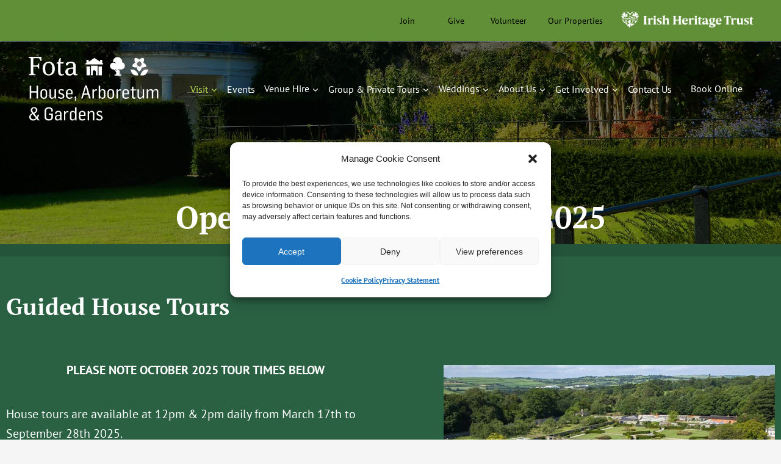

--- FILE ---
content_type: text/html; charset=UTF-8
request_url: https://fotahouse.com/opening-hours-prices/
body_size: 49868
content:
<!doctype html><html lang="en-GB" class="no-js" itemtype="https://schema.org/WebPage" itemscope><head><meta charset="UTF-8"><meta name="viewport" content="width=device-width, initial-scale=1, minimum-scale=1"><meta name='robots' content='index, follow, max-image-preview:large, max-snippet:-1, max-video-preview:-1' /><style>img:is([sizes="auto" i], [sizes^="auto," i]) { contain-intrinsic-size: 3000px 1500px }</style> <script data-cfasync="false" data-pagespeed-no-defer>var gtm4wp_datalayer_name = "dataLayer";
	var dataLayer = dataLayer || [];</script> <title>Plan Your Visit - Fota house</title><meta name="description" content="Fota House is open 7 days a week from March to September from 10am to 5pm, including Bank Holidays. Click here to learn more." /><link rel="canonical" href="https://fotahouse.com/opening-hours-prices/" /><meta property="og:locale" content="en_GB" /><meta property="og:type" content="article" /><meta property="og:title" content="Plan Your Visit - Fota house" /><meta property="og:description" content="Fota House is open 7 days a week from March to September from 10am to 5pm, including Bank Holidays. Click here to learn more." /><meta property="og:url" content="https://fotahouse.com/opening-hours-prices/" /><meta property="og:site_name" content="Fota House" /><meta property="article:publisher" content="https://www.facebook.com/FotaHouse" /><meta property="article:modified_time" content="2025-09-26T09:34:56+00:00" /><meta property="og:image" content="https://fotahouse.com/wp-content/uploads/sites/3/2022/08/House-1.jpg" /><meta property="og:image:width" content="634" /><meta property="og:image:height" content="576" /><meta property="og:image:type" content="image/jpeg" /><meta name="twitter:card" content="summary_large_image" /><meta name="twitter:site" content="@Fotahouse" /><meta name="twitter:label1" content="Estimated reading time" /><meta name="twitter:data1" content="4 minutes" /> <script type="application/ld+json" class="yoast-schema-graph">{"@context":"https://schema.org","@graph":[{"@type":"WebPage","@id":"https://fotahouse.com/opening-hours-prices/","url":"https://fotahouse.com/opening-hours-prices/","name":"Plan Your Visit - Fota house","isPartOf":{"@id":"https://fotahouse.com/#website"},"primaryImageOfPage":{"@id":"https://fotahouse.com/opening-hours-prices/#primaryimage"},"image":{"@id":"https://fotahouse.com/opening-hours-prices/#primaryimage"},"thumbnailUrl":"https://fotahouse.irishheritagetrust.ie/wp-content/uploads/sites/3/2022/08/House-1.jpg","datePublished":"2022-05-10T10:51:41+00:00","dateModified":"2025-09-26T09:34:56+00:00","description":"Fota House is open 7 days a week from March to September from 10am to 5pm, including Bank Holidays. Click here to learn more.","breadcrumb":{"@id":"https://fotahouse.com/opening-hours-prices/#breadcrumb"},"inLanguage":"en-GB","potentialAction":[{"@type":"ReadAction","target":["https://fotahouse.com/opening-hours-prices/"]}]},{"@type":"ImageObject","inLanguage":"en-GB","@id":"https://fotahouse.com/opening-hours-prices/#primaryimage","url":"https://fotahouse.irishheritagetrust.ie/wp-content/uploads/sites/3/2022/08/House-1.jpg","contentUrl":"https://fotahouse.irishheritagetrust.ie/wp-content/uploads/sites/3/2022/08/House-1.jpg"},{"@type":"BreadcrumbList","@id":"https://fotahouse.com/opening-hours-prices/#breadcrumb","itemListElement":[{"@type":"ListItem","position":1,"name":"Home","item":"https://fotahouse.com/"},{"@type":"ListItem","position":2,"name":"Opening Hours &amp; Ticket Prices 2025"}]},{"@type":"WebSite","@id":"https://fotahouse.com/#website","url":"https://fotahouse.com/","name":"Fota House","description":"","publisher":{"@id":"https://fotahouse.com/#organization"},"potentialAction":[{"@type":"SearchAction","target":{"@type":"EntryPoint","urlTemplate":"https://fotahouse.com/?s={search_term_string}"},"query-input":{"@type":"PropertyValueSpecification","valueRequired":true,"valueName":"search_term_string"}}],"inLanguage":"en-GB"},{"@type":"Organization","@id":"https://fotahouse.com/#organization","name":"Fota House, Arboretum & Gardens","url":"https://fotahouse.com/","logo":{"@type":"ImageObject","inLanguage":"en-GB","@id":"https://fotahouse.com/#/schema/logo/image/","url":"https://fotahouse.com/wp-content/uploads/sites/3/2023/10/IHT-Fota-Co-brand-Lockup_Col-RGB.jpg","contentUrl":"https://fotahouse.com/wp-content/uploads/sites/3/2023/10/IHT-Fota-Co-brand-Lockup_Col-RGB.jpg","width":909,"height":726,"caption":"Fota House, Arboretum & Gardens"},"image":{"@id":"https://fotahouse.com/#/schema/logo/image/"},"sameAs":["https://www.facebook.com/FotaHouse","https://x.com/Fotahouse","https://www.instagram.com/fotahouseandgardens/"]}]}</script> <link rel='dns-prefetch' href='//www.google.com' /><link rel="alternate" type="application/rss+xml" title="Fota House &raquo; Feed" href="https://fotahouse.com/feed/" /><link rel="alternate" type="application/rss+xml" title="Fota House &raquo; Comments Feed" href="https://fotahouse.com/comments/feed/" /><link rel="alternate" type="text/calendar" title="Fota House &raquo; iCal Feed" href="https://fotahouse.com/events/?ical=1" /> <script src="[data-uri]" defer></script> <script src="[data-uri]" defer></script> <link data-optimized="1" rel='stylesheet' id='tec-variables-skeleton-css' href='https://fotahouse.com/wp-content/litespeed/css/3/66d8f04fff96af3e8cf12e580174ce30.css?ver=1e5ec' media='all' /><link data-optimized="1" rel='stylesheet' id='tec-variables-full-css' href='https://fotahouse.com/wp-content/litespeed/css/3/ef5fc3b097c90c28c7c8e3cc6d1dd6b8.css?ver=c80b3' media='all' /><link data-optimized="1" rel='stylesheet' id='event-tickets-tickets-rsvp-css-css' href='https://fotahouse.com/wp-content/litespeed/css/3/03f27e1745f37cb67e9f19253b4a2612.css?ver=d9925' media='all' /><link data-optimized="1" rel='stylesheet' id='dashicons-css' href='https://fotahouse.com/wp-content/litespeed/css/3/5a9df09cf9493f0e88938c55f6f9fa95.css?ver=2f686' media='all' /><link data-optimized="1" rel='stylesheet' id='tribe-common-skeleton-style-css' href='https://fotahouse.com/wp-content/litespeed/css/3/aa4b63801edd4be6cb1b7af83e690b12.css?ver=19b22' media='all' /><link data-optimized="1" rel='stylesheet' id='tribe-common-full-style-css' href='https://fotahouse.com/wp-content/litespeed/css/3/00e2cc0d2d6eca3c87c025a2ec515263.css?ver=4ec1e' media='all' /><link data-optimized="1" rel='stylesheet' id='event-tickets-tickets-css-css' href='https://fotahouse.com/wp-content/litespeed/css/3/da8d8400a10d4af1a9d87e542e1e7f15.css?ver=1334a' media='all' /><link data-optimized="1" rel='stylesheet' id='tribe-events-pro-mini-calendar-block-styles-css' href='https://fotahouse.com/wp-content/litespeed/css/3/3438b3bece8794f62c83f7747bba663d.css?ver=940d4' media='all' /><style id='wp-emoji-styles-inline-css'>img.wp-smiley, img.emoji {
		display: inline !important;
		border: none !important;
		box-shadow: none !important;
		height: 1em !important;
		width: 1em !important;
		margin: 0 0.07em !important;
		vertical-align: -0.1em !important;
		background: none !important;
		padding: 0 !important;
	}</style><style id='wp-block-library-inline-css'>:root{--wp-admin-theme-color:#007cba;--wp-admin-theme-color--rgb:0,124,186;--wp-admin-theme-color-darker-10:#006ba1;--wp-admin-theme-color-darker-10--rgb:0,107,161;--wp-admin-theme-color-darker-20:#005a87;--wp-admin-theme-color-darker-20--rgb:0,90,135;--wp-admin-border-width-focus:2px;--wp-block-synced-color:#7a00df;--wp-block-synced-color--rgb:122,0,223;--wp-bound-block-color:var(--wp-block-synced-color)}@media (min-resolution:192dpi){:root{--wp-admin-border-width-focus:1.5px}}.wp-element-button{cursor:pointer}:root{--wp--preset--font-size--normal:16px;--wp--preset--font-size--huge:42px}:root .has-very-light-gray-background-color{background-color:#eee}:root .has-very-dark-gray-background-color{background-color:#313131}:root .has-very-light-gray-color{color:#eee}:root .has-very-dark-gray-color{color:#313131}:root .has-vivid-green-cyan-to-vivid-cyan-blue-gradient-background{background:linear-gradient(135deg,#00d084,#0693e3)}:root .has-purple-crush-gradient-background{background:linear-gradient(135deg,#34e2e4,#4721fb 50%,#ab1dfe)}:root .has-hazy-dawn-gradient-background{background:linear-gradient(135deg,#faaca8,#dad0ec)}:root .has-subdued-olive-gradient-background{background:linear-gradient(135deg,#fafae1,#67a671)}:root .has-atomic-cream-gradient-background{background:linear-gradient(135deg,#fdd79a,#004a59)}:root .has-nightshade-gradient-background{background:linear-gradient(135deg,#330968,#31cdcf)}:root .has-midnight-gradient-background{background:linear-gradient(135deg,#020381,#2874fc)}.has-regular-font-size{font-size:1em}.has-larger-font-size{font-size:2.625em}.has-normal-font-size{font-size:var(--wp--preset--font-size--normal)}.has-huge-font-size{font-size:var(--wp--preset--font-size--huge)}.has-text-align-center{text-align:center}.has-text-align-left{text-align:left}.has-text-align-right{text-align:right}#end-resizable-editor-section{display:none}.aligncenter{clear:both}.items-justified-left{justify-content:flex-start}.items-justified-center{justify-content:center}.items-justified-right{justify-content:flex-end}.items-justified-space-between{justify-content:space-between}.screen-reader-text{border:0;clip-path:inset(50%);height:1px;margin:-1px;overflow:hidden;padding:0;position:absolute;width:1px;word-wrap:normal!important}.screen-reader-text:focus{background-color:#ddd;clip-path:none;color:#444;display:block;font-size:1em;height:auto;left:5px;line-height:normal;padding:15px 23px 14px;text-decoration:none;top:5px;width:auto;z-index:100000}html :where(.has-border-color){border-style:solid}html :where([style*=border-top-color]){border-top-style:solid}html :where([style*=border-right-color]){border-right-style:solid}html :where([style*=border-bottom-color]){border-bottom-style:solid}html :where([style*=border-left-color]){border-left-style:solid}html :where([style*=border-width]){border-style:solid}html :where([style*=border-top-width]){border-top-style:solid}html :where([style*=border-right-width]){border-right-style:solid}html :where([style*=border-bottom-width]){border-bottom-style:solid}html :where([style*=border-left-width]){border-left-style:solid}html :where(img[class*=wp-image-]){height:auto;max-width:100%}:where(figure){margin:0 0 1em}html :where(.is-position-sticky){--wp-admin--admin-bar--position-offset:var(--wp-admin--admin-bar--height,0px)}@media screen and (max-width:600px){html :where(.is-position-sticky){--wp-admin--admin-bar--position-offset:0px}}</style><style id='classic-theme-styles-inline-css'>/*! This file is auto-generated */
.wp-block-button__link{color:#fff;background-color:#32373c;border-radius:9999px;box-shadow:none;text-decoration:none;padding:calc(.667em + 2px) calc(1.333em + 2px);font-size:1.125em}.wp-block-file__button{background:#32373c;color:#fff;text-decoration:none}</style><link data-optimized="1" rel='stylesheet' id='wp-components-css' href='https://fotahouse.com/wp-content/litespeed/css/3/10262993e25e2f7cac860823fa917d95.css?ver=aaeb6' media='all' /><link data-optimized="1" rel='stylesheet' id='wp-preferences-css' href='https://fotahouse.com/wp-content/litespeed/css/3/c9a8ff9919054fb4670f22a37557e33d.css?ver=d5215' media='all' /><link data-optimized="1" rel='stylesheet' id='wp-block-editor-css' href='https://fotahouse.com/wp-content/litespeed/css/3/ed80031a0c760477ff7675ec06ba491e.css?ver=d7662' media='all' /><link data-optimized="1" rel='stylesheet' id='popup-maker-block-library-style-css' href='https://fotahouse.com/wp-content/litespeed/css/3/f9d83eedbd6c89eb1827c752675cefb8.css?ver=3467e' media='all' /><link data-optimized="1" rel='stylesheet' id='cmplz-general-css' href='https://fotahouse.com/wp-content/litespeed/css/3/e4d90a04c2e1670b48fcb4adfc7f769e.css?ver=ba701' media='all' /><link data-optimized="1" rel='stylesheet' id='uag-style-1380-css' href='https://fotahouse.com/wp-content/litespeed/css/3/5655d6c8c63a9d91a7d3bd36b083ad96.css?ver=a6bec' media='all' /><link data-optimized="1" rel='stylesheet' id='simplyscroll-css' href='https://fotahouse.com/wp-content/litespeed/css/3/1889aba05920f47e7f512b6be2031c1b.css?ver=d60de' media='all' /><link data-optimized="1" rel='stylesheet' id='custom-css' href='https://fotahouse.com/wp-content/litespeed/css/3/c3b714fc3595465e14bb5182dd6c4f3d.css?ver=03202' media='all' /><link data-optimized="1" rel='stylesheet' id='responsive-css' href='https://fotahouse.com/wp-content/litespeed/css/3/66c11f31168f0d06e93b449e649578cb.css?ver=714c4' media='all' /><link data-optimized="1" rel='stylesheet' id='kadence-global-css' href='https://fotahouse.com/wp-content/litespeed/css/3/34e494fb7a6bdfbb4265f2b7744b5894.css?ver=4d659' media='all' /><style id='kadence-global-inline-css'>/* Kadence Base CSS */
:root{--global-palette1:#7b7c76;--global-palette2:#618f38;--global-palette3:#2a6143;--global-palette4:#618f38;--global-palette5:#b8dc51;--global-palette6:#718096;--global-palette7:#324049;--global-palette8:#e4eae4;--global-palette9:#ffffff;--global-palette9rgb:255, 255, 255;--global-palette-highlight:var(--global-palette1);--global-palette-highlight-alt:var(--global-palette2);--global-palette-highlight-alt2:var(--global-palette9);--global-palette-btn-bg:var(--global-palette1);--global-palette-btn-bg-hover:var(--global-palette2);--global-palette-btn:var(--global-palette9);--global-palette-btn-hover:var(--global-palette9);--global-body-font-family:'PT Sans', sans-serif;--global-heading-font-family:'PT Serif', serif;--global-primary-nav-font-family:inherit;--global-fallback-font:sans-serif;--global-display-fallback-font:sans-serif;--global-content-width:1481px;--global-content-wide-width:calc(1481px + 230px);--global-content-narrow-width:842px;--global-content-edge-padding:15px;--global-content-boxed-padding:2rem;--global-calc-content-width:calc(1481px - var(--global-content-edge-padding) - var(--global-content-edge-padding) );--wp--style--global--content-size:var(--global-calc-content-width);}.wp-site-blocks{--global-vw:calc( 100vw - ( 0.5 * var(--scrollbar-offset)));}body{background:var(--global-palette8);}body, input, select, optgroup, textarea{font-style:normal;font-weight:normal;font-size:20px;line-height:1.6;font-family:var(--global-body-font-family);color:var(--global-palette7);}.content-bg, body.content-style-unboxed .site{background:var(--global-palette9);}h1,h2,h3,h4,h5,h6{font-family:var(--global-heading-font-family);}h1{font-weight:700;font-size:32px;line-height:1.5;color:var(--global-palette3);}h2{font-style:normal;font-weight:700;font-size:28px;line-height:1.5;font-family:'PT Serif', serif;color:var(--global-palette3);}h3{font-weight:700;font-size:24px;line-height:1.5;color:var(--global-palette3);}h4{font-weight:700;font-size:22px;line-height:1.5;color:var(--global-palette4);}h5{font-style:italic;font-weight:normal;font-size:20px;line-height:1.5;color:var(--global-palette4);}h6{font-weight:700;font-size:18px;line-height:1.5;color:var(--global-palette5);}.entry-hero .kadence-breadcrumbs{max-width:1481px;}.site-container, .site-header-row-layout-contained, .site-footer-row-layout-contained, .entry-hero-layout-contained, .comments-area, .alignfull > .wp-block-cover__inner-container, .alignwide > .wp-block-cover__inner-container{max-width:var(--global-content-width);}.content-width-narrow .content-container.site-container, .content-width-narrow .hero-container.site-container{max-width:var(--global-content-narrow-width);}@media all and (min-width: 1711px){.wp-site-blocks .content-container  .alignwide{margin-left:-115px;margin-right:-115px;width:unset;max-width:unset;}}@media all and (min-width: 1102px){.content-width-narrow .wp-site-blocks .content-container .alignwide{margin-left:-130px;margin-right:-130px;width:unset;max-width:unset;}}.content-style-boxed .wp-site-blocks .entry-content .alignwide{margin-left:calc( -1 * var( --global-content-boxed-padding ) );margin-right:calc( -1 * var( --global-content-boxed-padding ) );}.content-area{margin-top:0rem;margin-bottom:0rem;}@media all and (max-width: 1024px){.content-area{margin-top:3rem;margin-bottom:3rem;}}@media all and (max-width: 767px){.content-area{margin-top:2rem;margin-bottom:2rem;}}@media all and (max-width: 1024px){:root{--global-content-boxed-padding:2rem;}}@media all and (max-width: 767px){:root{--global-content-boxed-padding:1.5rem;}}.entry-content-wrap{padding:2rem;}@media all and (max-width: 1024px){.entry-content-wrap{padding:2rem;}}@media all and (max-width: 767px){.entry-content-wrap{padding:1.5rem;}}.entry.single-entry{box-shadow:0px 15px 15px -10px rgba(0,0,0,0.05);}.entry.loop-entry{box-shadow:0px 15px 15px -10px rgba(0,0,0,0.05);}.loop-entry .entry-content-wrap{padding:2rem;}@media all and (max-width: 1024px){.loop-entry .entry-content-wrap{padding:2rem;}}@media all and (max-width: 767px){.loop-entry .entry-content-wrap{padding:1.5rem;}}button, .button, .wp-block-button__link, input[type="button"], input[type="reset"], input[type="submit"], .fl-button, .elementor-button-wrapper .elementor-button, .wc-block-components-checkout-place-order-button, .wc-block-cart__submit{box-shadow:0px 0px 0px -7px rgba(0,0,0,0);}button:hover, button:focus, button:active, .button:hover, .button:focus, .button:active, .wp-block-button__link:hover, .wp-block-button__link:focus, .wp-block-button__link:active, input[type="button"]:hover, input[type="button"]:focus, input[type="button"]:active, input[type="reset"]:hover, input[type="reset"]:focus, input[type="reset"]:active, input[type="submit"]:hover, input[type="submit"]:focus, input[type="submit"]:active, .elementor-button-wrapper .elementor-button:hover, .elementor-button-wrapper .elementor-button:focus, .elementor-button-wrapper .elementor-button:active, .wc-block-cart__submit:hover{box-shadow:0px 15px 25px -7px rgba(0,0,0,0.1);}.kb-button.kb-btn-global-outline.kb-btn-global-inherit{padding-top:calc(px - 2px);padding-right:calc(px - 2px);padding-bottom:calc(px - 2px);padding-left:calc(px - 2px);}@media all and (min-width: 1025px){.transparent-header .entry-hero .entry-hero-container-inner{padding-top:50px;}}@media all and (max-width: 1024px){.mobile-transparent-header .entry-hero .entry-hero-container-inner{padding-top:50px;}}@media all and (max-width: 767px){.mobile-transparent-header .entry-hero .entry-hero-container-inner{padding-top:50px;}}.entry-hero.page-hero-section .entry-header{min-height:200px;}.comment-metadata a:not(.comment-edit-link), .comment-body .edit-link:before{display:none;}
/* Kadence Header CSS */
.wp-site-blocks #mobile-header{display:block;}.wp-site-blocks #main-header{display:none;}@media all and (min-width: 1200px){.wp-site-blocks #mobile-header{display:none;}.wp-site-blocks #main-header{display:block;}}@media all and (max-width: 1199px){.mobile-transparent-header #masthead{position:absolute;left:0px;right:0px;z-index:100;}.kadence-scrollbar-fixer.mobile-transparent-header #masthead{right:var(--scrollbar-offset,0);}.mobile-transparent-header #masthead, .mobile-transparent-header .site-top-header-wrap .site-header-row-container-inner, .mobile-transparent-header .site-main-header-wrap .site-header-row-container-inner, .mobile-transparent-header .site-bottom-header-wrap .site-header-row-container-inner{background:transparent;}.site-header-row-tablet-layout-fullwidth, .site-header-row-tablet-layout-standard{padding:0px;}}@media all and (min-width: 1200px){.transparent-header #masthead{position:absolute;left:0px;right:0px;z-index:100;}.transparent-header.kadence-scrollbar-fixer #masthead{right:var(--scrollbar-offset,0);}.transparent-header #masthead, .transparent-header .site-top-header-wrap .site-header-row-container-inner, .transparent-header .site-main-header-wrap .site-header-row-container-inner, .transparent-header .site-bottom-header-wrap .site-header-row-container-inner{background:transparent;}}.site-branding a.brand img{max-width:254px;}.site-branding a.brand img.svg-logo-image{width:254px;}.site-branding{padding:0px 0px 0px 0px;}#masthead, #masthead .kadence-sticky-header.item-is-fixed:not(.item-at-start):not(.site-header-row-container):not(.site-main-header-wrap), #masthead .kadence-sticky-header.item-is-fixed:not(.item-at-start) > .site-header-row-container-inner{background:#ffffff;}.site-top-header-wrap .site-header-row-container-inner{background:rgba(97,143,56,0);}.site-top-header-inner-wrap{min-height:50px;}.site-top-header-wrap .site-header-row-container-inner>.site-container{padding:0px 10px 0px 10px;}.header-navigation[class*="header-navigation-style-underline"] .header-menu-container.primary-menu-container>ul>li>a:after{width:calc( 100% - 1.2em);}.main-navigation .primary-menu-container > ul > li.menu-item > a{padding-left:calc(1.2em / 2);padding-right:calc(1.2em / 2);padding-top:0.6em;padding-bottom:0.6em;color:var(--global-palette5);}.main-navigation .primary-menu-container > ul > li.menu-item .dropdown-nav-special-toggle{right:calc(1.2em / 2);}.main-navigation .primary-menu-container > ul > li.menu-item > a:hover{color:var(--global-palette-highlight);}.main-navigation .primary-menu-container > ul > li.menu-item.current-menu-item > a{color:var(--global-palette3);}.header-navigation[class*="header-navigation-style-underline"] .header-menu-container.secondary-menu-container>ul>li>a:after{width:calc( 100% - 1.19em);}.secondary-navigation .secondary-menu-container > ul > li.menu-item > a{padding-left:calc(1.19em / 2);padding-right:calc(1.19em / 2);padding-top:0.6em;padding-bottom:0.6em;color:var(--global-palette5);}.secondary-navigation .primary-menu-container > ul > li.menu-item .dropdown-nav-special-toggle{right:calc(1.19em / 2);}.secondary-navigation .secondary-menu-container > ul > li.menu-item > a:hover{color:var(--global-palette-highlight);}.secondary-navigation .secondary-menu-container > ul > li.menu-item.current-menu-item > a{color:var(--global-palette3);}.header-navigation .header-menu-container ul ul.sub-menu, .header-navigation .header-menu-container ul ul.submenu{background:var(--global-palette3);box-shadow:0px 2px 13px 0px rgba(0,0,0,0.1);}.header-navigation .header-menu-container ul ul li.menu-item, .header-menu-container ul.menu > li.kadence-menu-mega-enabled > ul > li.menu-item > a{border-bottom:1px solid rgba(255,255,255,0.1);}.header-navigation .header-menu-container ul ul li.menu-item > a{width:200px;padding-top:1em;padding-bottom:1em;color:var(--global-palette8);font-size:12px;}.header-navigation .header-menu-container ul ul li.menu-item > a:hover{color:var(--global-palette9);background:var(--global-palette4);}.header-navigation .header-menu-container ul ul li.menu-item.current-menu-item > a{color:var(--global-palette9);background:var(--global-palette4);}.mobile-toggle-open-container .menu-toggle-open, .mobile-toggle-open-container .menu-toggle-open:focus{color:var(--global-palette5);padding:0.4em 0.6em 0.4em 0.6em;font-size:14px;}.mobile-toggle-open-container .menu-toggle-open.menu-toggle-style-bordered{border:1px solid currentColor;}.mobile-toggle-open-container .menu-toggle-open .menu-toggle-icon{font-size:20px;}.mobile-toggle-open-container .menu-toggle-open:hover, .mobile-toggle-open-container .menu-toggle-open:focus-visible{color:var(--global-palette-highlight);}.mobile-navigation ul li{font-size:14px;}.mobile-navigation ul li a{padding-top:1em;padding-bottom:1em;}.mobile-navigation ul li > a, .mobile-navigation ul li.menu-item-has-children > .drawer-nav-drop-wrap{color:var(--global-palette8);}.mobile-navigation ul li.current-menu-item > a, .mobile-navigation ul li.current-menu-item.menu-item-has-children > .drawer-nav-drop-wrap{color:var(--global-palette-highlight);}.mobile-navigation ul li.menu-item-has-children .drawer-nav-drop-wrap, .mobile-navigation ul li:not(.menu-item-has-children) a{border-bottom:1px solid rgba(255,255,255,0.1);}.mobile-navigation:not(.drawer-navigation-parent-toggle-true) ul li.menu-item-has-children .drawer-nav-drop-wrap button{border-left:1px solid rgba(255,255,255,0.1);}#mobile-drawer .drawer-header .drawer-toggle{padding:0.6em 0.15em 0.6em 0.15em;font-size:24px;}.header-html{margin:10px 0px 0px 0px;}.mobile-header-button-wrap .mobile-header-button-inner-wrap .mobile-header-button{border:2px none transparent;box-shadow:0px 0px 0px -7px rgba(0,0,0,0);}.mobile-header-button-wrap .mobile-header-button-inner-wrap .mobile-header-button:hover{box-shadow:0px 15px 25px -7px rgba(0,0,0,0.1);}
/* Kadence Footer CSS */
.site-top-footer-inner-wrap{padding-top:30px;padding-bottom:30px;grid-column-gap:30px;grid-row-gap:30px;}.site-top-footer-inner-wrap .widget{margin-bottom:30px;}.site-top-footer-inner-wrap .site-footer-section:not(:last-child):after{right:calc(-30px / 2);}.site-bottom-footer-inner-wrap{padding-top:30px;padding-bottom:30px;grid-column-gap:30px;}.site-bottom-footer-inner-wrap .widget{margin-bottom:30px;}.site-bottom-footer-inner-wrap .site-footer-section:not(:last-child):after{right:calc(-30px / 2);}.footer-social-wrap .footer-social-inner-wrap{font-size:1em;gap:0.3em;}.site-footer .site-footer-wrap .site-footer-section .footer-social-wrap .footer-social-inner-wrap .social-button{border:2px none transparent;border-radius:3px;}#colophon .footer-navigation .footer-menu-container > ul > li > a{padding-left:calc(1.2em / 2);padding-right:calc(1.2em / 2);padding-top:calc(0.6em / 2);padding-bottom:calc(0.6em / 2);color:var(--global-palette5);}#colophon .footer-navigation .footer-menu-container > ul li a:hover{color:var(--global-palette-highlight);}#colophon .footer-navigation .footer-menu-container > ul li.current-menu-item > a{color:var(--global-palette3);}
/* Kadence Events CSS */
:root{--tec-color-background-events:transparent;--tec-color-text-event-date:var(--global-palette3);--tec-color-text-event-title:var(--global-palette3);--tec-color-text-events-title:var(--global-palette3);--tec-color-background-view-selector-list-item-hover:var(--global-palette7);--tec-color-background-secondary:var(--global-palette8);--tec-color-link-primary:var(--global-palette3);--tec-color-icon-active:var(--global-palette3);--tec-color-day-marker-month:var(--global-palette4);--tec-color-border-active-month-grid-hover:var(--global-palette5);--tec-color-accent-primary:var(--global-palette1);--tec-color-border-default:var(--global-gray-400);}</style><link data-optimized="1" rel='stylesheet' id='kadence-header-css' href='https://fotahouse.com/wp-content/litespeed/css/3/5ef6986164617296ec3c1edf6092e476.css?ver=9602f' media='all' /><link data-optimized="1" rel='stylesheet' id='kadence-content-css' href='https://fotahouse.com/wp-content/litespeed/css/3/c83e839136286dd7cbeed9a3bc15b9ea.css?ver=c87ca' media='all' /><link data-optimized="1" rel='stylesheet' id='kadence-footer-css' href='https://fotahouse.com/wp-content/litespeed/css/3/d98ceaa8ef5083c267e1632d772de9f8.css?ver=2560e' media='all' /><link data-optimized="1" rel='stylesheet' id='event-tickets-rsvp-css' href='https://fotahouse.com/wp-content/litespeed/css/3/f1882c8b46e784eceef1ac7b69ea6840.css?ver=849a1' media='all' /><link data-optimized="1" rel='stylesheet' id='kadence-blocks-rowlayout-css' href='https://fotahouse.com/wp-content/litespeed/css/3/1c8ac21b47ae0a1e0ba18ef45d921ed8.css?ver=04998' media='all' /><link data-optimized="1" rel='stylesheet' id='kadence-blocks-column-css' href='https://fotahouse.com/wp-content/litespeed/css/3/ef53c653d323a778a2faac6d0e0e86ff.css?ver=dbb41' media='all' /><link data-optimized="1" rel='stylesheet' id='kadence-blocks-advancedbtn-css' href='https://fotahouse.com/wp-content/litespeed/css/3/90d6ca70faaf4338ce698f51c0db7130.css?ver=4e0a7' media='all' /><link data-optimized="1" rel='stylesheet' id='kadence-tribe-css' href='https://fotahouse.com/wp-content/litespeed/css/3/0ed977c8875fb37a0852e589b185eefd.css?ver=3a79f' media='all' /><link data-optimized="1" rel='stylesheet' id='kadence-blocks-pro-modal-css' href='https://fotahouse.com/wp-content/litespeed/css/3/87e01865a9a0ab6fc67aafa1d468c9da.css?ver=52cad' media='all' /><style id='kadence-blocks-global-variables-inline-css'>:root {--global-kb-font-size-sm:clamp(0.8rem, 0.73rem + 0.217vw, 0.9rem);--global-kb-font-size-md:clamp(1.1rem, 0.995rem + 0.326vw, 1.25rem);--global-kb-font-size-lg:clamp(1.75rem, 1.576rem + 0.543vw, 2rem);--global-kb-font-size-xl:clamp(2.25rem, 1.728rem + 1.63vw, 3rem);--global-kb-font-size-xxl:clamp(2.5rem, 1.456rem + 3.26vw, 4rem);--global-kb-font-size-xxxl:clamp(2.75rem, 0.489rem + 7.065vw, 6rem);}</style><style id='kadence_blocks_css-inline-css'>.kb-row-layout-id1380_0eb724-de > .kt-row-column-wrap{padding-top:var( --global-kb-row-default-top, var(--global-kb-spacing-sm, 1.5rem) );padding-bottom:var( --global-kb-row-default-bottom, var(--global-kb-spacing-sm, 1.5rem) );grid-template-columns:minmax(0, 1fr);}.kb-row-layout-id1380_0eb724-de{background-image:url('https://fotahouse.com/wp-content/uploads/sites/3/2022/08/Opening-Hours-Hero.jpg');background-size:cover;background-position:33% 39%;background-attachment:scroll;background-repeat:no-repeat;}@media all and (max-width: 767px){.kb-row-layout-id1380_0eb724-de > .kt-row-column-wrap{grid-template-columns:minmax(0, 1fr);}}.kadence-column1380_fde537-7d > .kt-inside-inner-col{column-gap:var(--global-kb-gap-sm, 1rem);}.kadence-column1380_fde537-7d > .kt-inside-inner-col{flex-direction:column;}.kadence-column1380_fde537-7d > .kt-inside-inner-col > .aligncenter{width:100%;}@media all and (max-width: 1024px){.kadence-column1380_fde537-7d > .kt-inside-inner-col{flex-direction:column;justify-content:center;}}@media all and (max-width: 767px){.kadence-column1380_fde537-7d > .kt-inside-inner-col{flex-direction:column;justify-content:center;}}.wp-block-kadence-advancedbtn.kb-btns1380_afd8e7-25{justify-content:flex-start;}ul.menu .wp-block-kadence-advancedbtn .kb-btn1380_9ac38b-0b.kb-button{width:initial;}.wp-block-kadence-advancedbtn .kb-btn1380_9ac38b-0b.kb-button{color:var(--global-palette9, #ffffff);font-size:16px;border-top-left-radius:0px;border-top-right-radius:0px;border-bottom-right-radius:0px;border-bottom-left-radius:0px;border-top:2px solid var(--global-palette9, #ffffff);border-right:2px solid var(--global-palette9, #ffffff);border-bottom:2px solid var(--global-palette9, #ffffff);border-left:2px solid var(--global-palette9, #ffffff);padding-right:18px;padding-left:18px;}.wp-block-kadence-advancedbtn .kb-btn1380_9ac38b-0b.kb-button:hover, .wp-block-kadence-advancedbtn .kb-btn1380_9ac38b-0b.kb-button:focus{color:var(--global-palette9, #ffffff);background:var(--global-palette2, #2B6CB0);border-top-color:var(--global-palette2, #2B6CB0);border-top-style:solid;border-right-color:var(--global-palette2, #2B6CB0);border-right-style:solid;border-bottom-color:var(--global-palette2, #2B6CB0);border-bottom-style:solid;border-left-color:var(--global-palette2, #2B6CB0);border-left-style:solid;}@media all and (max-width: 1024px){.wp-block-kadence-advancedbtn .kb-btn1380_9ac38b-0b.kb-button{border-top:2px solid var(--global-palette9, #ffffff);border-right:2px solid var(--global-palette9, #ffffff);border-bottom:2px solid var(--global-palette9, #ffffff);border-left:2px solid var(--global-palette9, #ffffff);}}@media all and (max-width: 1024px){.wp-block-kadence-advancedbtn .kb-btn1380_9ac38b-0b.kb-button:hover, .wp-block-kadence-advancedbtn .kb-btn1380_9ac38b-0b.kb-button:focus{border-top-color:var(--global-palette2, #2B6CB0);border-top-style:solid;border-right-color:var(--global-palette2, #2B6CB0);border-right-style:solid;border-bottom-color:var(--global-palette2, #2B6CB0);border-bottom-style:solid;border-left-color:var(--global-palette2, #2B6CB0);border-left-style:solid;}}@media all and (max-width: 767px){.wp-block-kadence-advancedbtn .kb-btn1380_9ac38b-0b.kb-button{border-top:2px solid var(--global-palette9, #ffffff);border-right:2px solid var(--global-palette9, #ffffff);border-bottom:2px solid var(--global-palette9, #ffffff);border-left:2px solid var(--global-palette9, #ffffff);}.wp-block-kadence-advancedbtn .kb-btn1380_9ac38b-0b.kb-button:hover, .wp-block-kadence-advancedbtn .kb-btn1380_9ac38b-0b.kb-button:focus{border-top-color:var(--global-palette2, #2B6CB0);border-top-style:solid;border-right-color:var(--global-palette2, #2B6CB0);border-right-style:solid;border-bottom-color:var(--global-palette2, #2B6CB0);border-bottom-style:solid;border-left-color:var(--global-palette2, #2B6CB0);border-left-style:solid;}}.kb-row-layout-id1380_cbc23d-58 > .kt-row-column-wrap{max-width:var( --global-content-width, 1481px );padding-left:var(--global-content-edge-padding);padding-right:var(--global-content-edge-padding);padding-top:var( --global-kb-row-default-top, var(--global-kb-spacing-sm, 1.5rem) );padding-bottom:var( --global-kb-row-default-bottom, var(--global-kb-spacing-sm, 1.5rem) );grid-template-columns:minmax(0, 1fr);}@media all and (max-width: 767px){.kb-row-layout-id1380_cbc23d-58 > .kt-row-column-wrap{grid-template-columns:minmax(0, 1fr);}}.kadence-column1380_64c761-cf > .kt-inside-inner-col{column-gap:var(--global-kb-gap-sm, 1rem);}.kadence-column1380_64c761-cf > .kt-inside-inner-col{flex-direction:column;}.kadence-column1380_64c761-cf > .kt-inside-inner-col > .aligncenter{width:100%;}@media all and (max-width: 1024px){.kadence-column1380_64c761-cf > .kt-inside-inner-col{flex-direction:column;justify-content:center;}}@media all and (max-width: 767px){.kadence-column1380_64c761-cf > .kt-inside-inner-col{flex-direction:column;justify-content:center;}}.kb-row-layout-id1380_e890bb-c2 > .kt-row-column-wrap{max-width:var( --global-content-width, 1481px );padding-left:var(--global-content-edge-padding);padding-right:var(--global-content-edge-padding);padding-top:35px;padding-bottom:50px;grid-template-columns:minmax(0, 1fr);}.kb-row-layout-id1380_e890bb-c2{background-image:url('https://fotahouse.irishheritagetrust.ie/wp-content/uploads/sites/3/2022/03/bookingbg.png');background-size:cover;background-position:center center;background-attachment:scroll;background-repeat:no-repeat;}.kb-row-layout-id1380_e890bb-c2 > .kt-row-layout-overlay{background-color:var(--global-palette9, #ffffff);mix-blend-mode:overlay;}@media all and (max-width: 767px){.kb-row-layout-id1380_e890bb-c2 > .kt-row-column-wrap{grid-template-columns:minmax(0, 1fr);}}.kadence-column1380_6dfb72-db > .kt-inside-inner-col{column-gap:var(--global-kb-gap-sm, 1rem);}.kadence-column1380_6dfb72-db > .kt-inside-inner-col{flex-direction:column;}.kadence-column1380_6dfb72-db > .kt-inside-inner-col > .aligncenter{width:100%;}@media all and (max-width: 1024px){.kadence-column1380_6dfb72-db > .kt-inside-inner-col{flex-direction:column;justify-content:center;}}@media all and (max-width: 767px){.kadence-column1380_6dfb72-db > .kt-inside-inner-col{flex-direction:column;justify-content:center;}}.wp-block-kadence-advancedbtn.kb-btns1380_5bcb87-fc{justify-content:flex-start;}ul.menu .wp-block-kadence-advancedbtn .kb-btn1380_f91cd4-71.kb-button{width:initial;}.wp-block-kadence-advancedbtn .kb-btn1380_f91cd4-71.kb-button{font-size:16px;border-top-left-radius:0px;border-top-right-radius:0px;border-bottom-right-radius:0px;border-bottom-left-radius:0px;border-top:2px solid var(--global-palette2, #2B6CB0);border-right:2px solid var(--global-palette2, #2B6CB0);border-bottom:2px solid var(--global-palette2, #2B6CB0);border-left:2px solid var(--global-palette2, #2B6CB0);padding-right:18px;padding-left:18px;}.wp-block-kadence-advancedbtn .kb-btn1380_f91cd4-71.kb-button:hover, .wp-block-kadence-advancedbtn .kb-btn1380_f91cd4-71.kb-button:focus{color:var(--global-palette9, #ffffff);background:var(--global-palette2, #2B6CB0);border-top-color:var(--global-palette2, #2B6CB0);border-top-style:solid;border-right-color:var(--global-palette2, #2B6CB0);border-right-style:solid;border-bottom-color:var(--global-palette2, #2B6CB0);border-bottom-style:solid;border-left-color:var(--global-palette2, #2B6CB0);border-left-style:solid;}@media all and (max-width: 1024px){.wp-block-kadence-advancedbtn .kb-btn1380_f91cd4-71.kb-button{border-top:2px solid var(--global-palette2, #2B6CB0);border-right:2px solid var(--global-palette2, #2B6CB0);border-bottom:2px solid var(--global-palette2, #2B6CB0);border-left:2px solid var(--global-palette2, #2B6CB0);}}@media all and (max-width: 1024px){.wp-block-kadence-advancedbtn .kb-btn1380_f91cd4-71.kb-button:hover, .wp-block-kadence-advancedbtn .kb-btn1380_f91cd4-71.kb-button:focus{border-top-color:var(--global-palette2, #2B6CB0);border-top-style:solid;border-right-color:var(--global-palette2, #2B6CB0);border-right-style:solid;border-bottom-color:var(--global-palette2, #2B6CB0);border-bottom-style:solid;border-left-color:var(--global-palette2, #2B6CB0);border-left-style:solid;}}@media all and (max-width: 767px){.wp-block-kadence-advancedbtn .kb-btn1380_f91cd4-71.kb-button{border-top:2px solid var(--global-palette2, #2B6CB0);border-right:2px solid var(--global-palette2, #2B6CB0);border-bottom:2px solid var(--global-palette2, #2B6CB0);border-left:2px solid var(--global-palette2, #2B6CB0);}.wp-block-kadence-advancedbtn .kb-btn1380_f91cd4-71.kb-button:hover, .wp-block-kadence-advancedbtn .kb-btn1380_f91cd4-71.kb-button:focus{border-top-color:var(--global-palette2, #2B6CB0);border-top-style:solid;border-right-color:var(--global-palette2, #2B6CB0);border-right-style:solid;border-bottom-color:var(--global-palette2, #2B6CB0);border-bottom-style:solid;border-left-color:var(--global-palette2, #2B6CB0);border-left-style:solid;}}ul.menu .wp-block-kadence-advancedbtn .kb-btn1380_0c35bb-c9.kb-button{width:initial;}.wp-block-kadence-advancedbtn .kb-btn1380_0c35bb-c9.kb-button{font-size:16px;border-top-left-radius:0px;border-top-right-radius:0px;border-bottom-right-radius:0px;border-bottom-left-radius:0px;border-top:2px solid var(--global-palette2, #2B6CB0);border-right:2px solid var(--global-palette2, #2B6CB0);border-bottom:2px solid var(--global-palette2, #2B6CB0);border-left:2px solid var(--global-palette2, #2B6CB0);padding-right:18px;padding-left:18px;}.wp-block-kadence-advancedbtn .kb-btn1380_0c35bb-c9.kb-button:hover, .wp-block-kadence-advancedbtn .kb-btn1380_0c35bb-c9.kb-button:focus{color:var(--global-palette9, #ffffff);background:var(--global-palette2, #2B6CB0);border-top-color:var(--global-palette2, #2B6CB0);border-top-style:solid;border-right-color:var(--global-palette2, #2B6CB0);border-right-style:solid;border-bottom-color:var(--global-palette2, #2B6CB0);border-bottom-style:solid;border-left-color:var(--global-palette2, #2B6CB0);border-left-style:solid;}@media all and (max-width: 1024px){.wp-block-kadence-advancedbtn .kb-btn1380_0c35bb-c9.kb-button{border-top:2px solid var(--global-palette2, #2B6CB0);border-right:2px solid var(--global-palette2, #2B6CB0);border-bottom:2px solid var(--global-palette2, #2B6CB0);border-left:2px solid var(--global-palette2, #2B6CB0);}}@media all and (max-width: 1024px){.wp-block-kadence-advancedbtn .kb-btn1380_0c35bb-c9.kb-button:hover, .wp-block-kadence-advancedbtn .kb-btn1380_0c35bb-c9.kb-button:focus{border-top-color:var(--global-palette2, #2B6CB0);border-top-style:solid;border-right-color:var(--global-palette2, #2B6CB0);border-right-style:solid;border-bottom-color:var(--global-palette2, #2B6CB0);border-bottom-style:solid;border-left-color:var(--global-palette2, #2B6CB0);border-left-style:solid;}}@media all and (max-width: 767px){.wp-block-kadence-advancedbtn .kb-btn1380_0c35bb-c9.kb-button{border-top:2px solid var(--global-palette2, #2B6CB0);border-right:2px solid var(--global-palette2, #2B6CB0);border-bottom:2px solid var(--global-palette2, #2B6CB0);border-left:2px solid var(--global-palette2, #2B6CB0);}.wp-block-kadence-advancedbtn .kb-btn1380_0c35bb-c9.kb-button:hover, .wp-block-kadence-advancedbtn .kb-btn1380_0c35bb-c9.kb-button:focus{border-top-color:var(--global-palette2, #2B6CB0);border-top-style:solid;border-right-color:var(--global-palette2, #2B6CB0);border-right-style:solid;border-bottom-color:var(--global-palette2, #2B6CB0);border-bottom-style:solid;border-left-color:var(--global-palette2, #2B6CB0);border-left-style:solid;}}.kb-row-layout-id1380_2cfdec-c3 > .kt-row-column-wrap{max-width:var( --global-content-width, 1481px );padding-left:var(--global-content-edge-padding);padding-right:var(--global-content-edge-padding);padding-top:35px;padding-bottom:50px;grid-template-columns:minmax(0, 1fr);}.kb-row-layout-id1380_2cfdec-c3 > .kt-row-layout-overlay{background-color:var(--global-palette9, #ffffff);}@media all and (max-width: 767px){.kb-row-layout-id1380_2cfdec-c3 > .kt-row-column-wrap{grid-template-columns:minmax(0, 1fr);}}.kadence-column1380_68dc6f-2a > .kt-inside-inner-col{column-gap:var(--global-kb-gap-sm, 1rem);}.kadence-column1380_68dc6f-2a > .kt-inside-inner-col{flex-direction:column;}.kadence-column1380_68dc6f-2a > .kt-inside-inner-col > .aligncenter{width:100%;}@media all and (max-width: 1024px){.kadence-column1380_68dc6f-2a > .kt-inside-inner-col{flex-direction:column;justify-content:center;}}@media all and (max-width: 767px){.kadence-column1380_68dc6f-2a > .kt-inside-inner-col{flex-direction:column;justify-content:center;}}.kb-row-layout-wrap.wp-block-kadence-rowlayout.kb-row-layout-id6778_658769-c2{margin-top:0px;}.kb-row-layout-id6778_658769-c2 > .kt-row-column-wrap{padding-top:0px;padding-bottom:25px;grid-template-columns:minmax(0, 1fr);}@media all and (max-width: 767px){.kb-row-layout-id6778_658769-c2 > .kt-row-column-wrap{grid-template-columns:minmax(0, 1fr);}}.kadence-column6778_2b9a5e-10 > .kt-inside-inner-col{column-gap:var(--global-kb-gap-sm, 1rem);}.kadence-column6778_2b9a5e-10 > .kt-inside-inner-col{flex-direction:column;}.kadence-column6778_2b9a5e-10 > .kt-inside-inner-col > .aligncenter{width:100%;}@media all and (max-width: 1024px){.kadence-column6778_2b9a5e-10 > .kt-inside-inner-col{flex-direction:column;justify-content:center;}}@media all and (max-width: 767px){.kadence-column6778_2b9a5e-10 > .kt-inside-inner-col{flex-direction:column;justify-content:center;}}</style><style id='kadence_blocks_pro_css-inline-css'>#kt-modal6778_67aecb-36 .kt-blocks-modal-link{color:var(--global-palette9, #ffffff);background:var(--global-palette3, #1A202C);border-color:var(--global-palette3, #1A202C);border-radius:6px;font-size:16px;line-height:24px;border-width:1px 1px 1px 1px;padding:16px 16px 16px 16px;margin:0px 0px 0px 0px;}#kt-modal6778_67aecb-36 .kt-blocks-modal-link:hover, #kt-modal6778_67aecb-36 .kt-blocks-modal-link:focus{color:var(--global-palette9, #ffffff);background:rgba(106,175,188,0);border-color:var(--global-palette9, #ffffff);}#kt-modal6778_67aecb-36 .kt-modal-container, #kt-target-modal6778_67aecb-36 .kt-modal-container, .kb-modal-content6778_67aecb-36 .kt-modal-container{min-height:800px;}#kt-modal6778_67aecb-36 .kt-modal-container, #kt-target-modal6778_67aecb-36 .kt-modal-container, .kb-modal-content6778_67aecb-36 .kt-modal-container{padding-top:20px;padding-right:20px;padding-bottom:20px;padding-left:20px;}</style><link data-optimized="1" rel='stylesheet' id='ald-styles-css' href='https://fotahouse.com/wp-content/litespeed/css/3/c3a268b2ddf8eb9e98c9c8d3846ba452.css?ver=98ec5' media='all' />
<script src="https://fotahouse.com/wp-includes/js/jquery/jquery.min.js?ver=3.7.1" id="jquery-core-js"></script> <script data-optimized="1" src="https://fotahouse.com/wp-content/litespeed/js/3/db75342e71faf35e996de2056f0a082a.js?ver=73586" id="jquery-migrate-js" defer data-deferred="1"></script> <script data-optimized="1" src="https://fotahouse.com/wp-content/litespeed/js/3/26b3d91363cbeb5a0ba6ef6b653127c5.js?ver=31a12" id="simplyscroll-js" defer data-deferred="1"></script> <script id="custom-js-extra" src="[data-uri]" defer></script> <script data-optimized="1" src="https://fotahouse.com/wp-content/litespeed/js/3/f869851f4a1a14346ddd4cdb2adfd9df.js?ver=441b2" id="custom-js" defer data-deferred="1"></script> <link rel="https://api.w.org/" href="https://fotahouse.com/wp-json/" /><link rel="alternate" title="JSON" type="application/json" href="https://fotahouse.com/wp-json/wp/v2/pages/1380" /><link rel="EditURI" type="application/rsd+xml" title="RSD" href="https://fotahouse.com/xmlrpc.php?rsd" /><meta name="generator" content="fixwebvitals" /><link rel='shortlink' href='https://fotahouse.com/?p=1380' /><link rel="alternate" title="oEmbed (JSON)" type="application/json+oembed" href="https://fotahouse.com/wp-json/oembed/1.0/embed?url=https%3A%2F%2Ffotahouse.com%2Fopening-hours-prices%2F" /><link rel="alternate" title="oEmbed (XML)" type="text/xml+oembed" href="https://fotahouse.com/wp-json/oembed/1.0/embed?url=https%3A%2F%2Ffotahouse.com%2Fopening-hours-prices%2F&#038;format=xml" /><link rel="preconnect" href="https://fonts.googleapis.com"><link rel="preconnect" href="https://fonts.gstatic.com" crossorigin><link href="https://fonts.googleapis.com/css2?family=Open+Sans:ital,wght@0,300;0,400;0,500;0,600;0,700;0,800;1,300;1,400;1,500;1,600;1,700&display=swap" rel="stylesheet"><link rel="stylesheet" href="https://cdnjs.cloudflare.com/ajax/libs/font-awesome/6.1.1/css/all.min.css" integrity="sha512-KfkfwYDsLkIlwQp6LFnl8zNdLGxu9YAA1QvwINks4PhcElQSvqcyVLLD9aMhXd13uQjoXtEKNosOWaZqXgel0g==" crossorigin="anonymous" referrerpolicy="no-referrer" /><meta name="google-site-verification" content="wyqLZijrjf03PMRHwSdI1yNl6296UKp5hjKb3UFrudk" />
 <script src="https://www.googletagmanager.com/gtag/js?id=G-E5DCX632BL" defer data-deferred="1"></script> <script src="[data-uri]" defer></script><meta name="et-api-version" content="v1"><meta name="et-api-origin" content="https://fotahouse.com"><link rel="https://theeventscalendar.com/" href="https://fotahouse.com/wp-json/tribe/tickets/v1/" /><meta name="tec-api-version" content="v1"><meta name="tec-api-origin" content="https://fotahouse.com"><link rel="alternate" href="https://fotahouse.com/wp-json/tribe/events/v1/" /><style>.cmplz-hidden {
					display: none !important;
				}</style>
 <script data-cfasync="false" data-pagespeed-no-defer>var dataLayer_content = {"pagePostType":"page","pagePostType2":"single-page","pagePostAuthor":"abvadmin"};
	dataLayer.push( dataLayer_content );</script> <script data-cfasync="false" data-pagespeed-no-defer>console.warn && console.warn("[GTM4WP] Google Tag Manager container code placement set to OFF !!!");
	console.warn && console.warn("[GTM4WP] Data layer codes are active but GTM container must be loaded using custom coding !!!");</script>  <script src="[data-uri]" defer></script> <style id="uagb-style-conditional-extension">@media (min-width: 1025px){body .uag-hide-desktop.uagb-google-map__wrap,body .uag-hide-desktop{display:none !important}}@media (min-width: 768px) and (max-width: 1024px){body .uag-hide-tab.uagb-google-map__wrap,body .uag-hide-tab{display:none !important}}@media (max-width: 767px){body .uag-hide-mob.uagb-google-map__wrap,body .uag-hide-mob{display:none !important}}</style><link rel="preload" href="https://fotahouse.com/wp-content/fonts/pt-sans/jizYRExUiTo99u79D0e0x8mI.woff2" as="font" type="font/woff2" crossorigin><link rel="preload" href="https://fotahouse.com/wp-content/fonts/pt-sans/jizaRExUiTo99u79D0KExQ.woff2" as="font" type="font/woff2" crossorigin><link rel="preload" href="https://fotahouse.com/wp-content/fonts/pt-sans/jizfRExUiTo99u79B_mh0O6tLQ.woff2" as="font" type="font/woff2" crossorigin><link rel="preload" href="https://fotahouse.com/wp-content/fonts/pt-serif/EJRTQgYoZZY2vCFuvAFT_r21cg.woff2" as="font" type="font/woff2" crossorigin><link rel="preload" href="https://fotahouse.com/wp-content/fonts/pt-serif/EJRSQgYoZZY2vCFuvAnt66qSVys.woff2" as="font" type="font/woff2" crossorigin><link data-optimized="1" rel='stylesheet' id='kadence-fonts-gfonts-css' href='https://fotahouse.com/wp-content/litespeed/css/3/b0b6e2b69ffd41fb343db0833d73b80c.css?ver=7391d' media='all' /><link rel="icon" href="https://fotahouse.com/wp-content/uploads/sites/3/2022/08/favicon.png" sizes="32x32" /><link rel="icon" href="https://fotahouse.com/wp-content/uploads/sites/3/2022/08/favicon.png" sizes="192x192" /><link rel="apple-touch-icon" href="https://fotahouse.com/wp-content/uploads/sites/3/2022/08/favicon.png" /><meta name="msapplication-TileImage" content="https://fotahouse.com/wp-content/uploads/sites/3/2022/08/favicon.png" /><style id="wp-custom-css">/* Kadence default full row's column wrap with max-width */
.wp-block-kadence-rowlayout.alignfull > .kt-row-column-wrap {
	max-width: var(--global-content-width, 1481px);
	margin-left: auto;
	margin-right: auto;
	overflow: hidden;
}

/* HEADER  */
header#masthead.Fixed {
	background-color: var(--global-palette3);
}

/* disable parent menu items */
/* ul#primary-menu > li > a {
	pointer-events: none;
}

ul#primary-menu > li.make-link > a {
	pointer-events:auto!important;
} */

header .site-branding a.brand img {
	max-width: 257px;
	width: 125%;
}

.ihtlogotop {
	max-width:220px;
	margin-left: 30px; 
}

ul#primary-menu > li.iht_book_online > a {
	pointer-events: auto;
}

ul#primary-menu > li.enable-link > a {
	pointer-events: auto;
}

ul#primary-menu > li.enable-link > a:hover {
	color:var(--global-palette5)!important;
}

/*fix 404 background issue*/
.iht_404_page{background:rgba(0,0,0,0) !important;}

/* ADD BG COL TO TOP MENU */
header .site-top-header-wrap, .site-mobile-header-wrap .site-top-header-wrap {
	background-color: var(--global-palette2);
}



.secondary-navigation .secondary-menu-container>ul>li.menu-item>a:hover {
	color: color:var(--global-palette5)!important;
}

/* UNSET custom style to hide top nav row on sticky */

header.Fixed .site-main-header-wrap {
	margin-top: 0!important;
}


header.Fixed .site-top-header-wrap {
	transition: unset!important;
	transform: unset!important;
}


/* UAGB blocks - force responsive */

@media (max-width:1200px) {
	.uagb-section__inner-wrap {
		margin:0 25px!important;
	}
}

/* HOME PAGE SPACING */



.single-content h4, .single-content h3, .single-content h2 {
	margin-bottom:0;
}
.single-content h2 {
	margin-top:0
}

.wp-block-kadence-rowlayout.alignfull.iht_home_content {
	padding-top: 140px;
}

.wp-block-kadence-rowlayout.iht_image_slider {
	padding: 50px 0;
}

.wp-block-kadence-rowlayout.iht_image_slider.bottom-carousel {
	padding-top:50px ;
}

.wp-block-kadence-rowlayout.alignfull.iht_home_content {
	padding-top: 90px;
}

.wp-block-kadence-rowlayout.alignfull.iht_home_content .kt-row-has-bg {
	padding:2%;
}

.home .iht_strokestown_sec.iht_content_image:before {
	background:none;
}

.wp-block-kadence-rowlayout.alignfull.iht_school_tours {
	padding: 20px 0 50px;}

.wp-block-kadence-rowlayout.alignfull.iht_passport.iht_passport_home {
	padding-bottom: 20%;
}

.home .wp-block-kadence-rowlayout.iht_strokestown_sec.iht_img_content_wrapper {
	padding: 70px 0 70px;
}

.iht_gallery.iht_gallery_home {
	margin-top: -14%;
}

.wp-block-kadence-rowlayout.alignfull.iht_news_post {
	padding-top: 100px;
}

.wp-block-kadence-rowlayout.alignfull.iht_garden_cafe.iht_garden_cafe_home {
	padding: 100px 0 100px;
}

.wp-block-kadence-rowlayout.alignfull.upcoming_events {
	padding-bottom: 70px;
}

.iht_news_post:not(.news_inner_iht_news_post) {
	padding-bottom: 50px!important;
}


.events-section {
	border-top:2px solid var(--global-palette2);
	padding-bottom: 24%!important;
}

.events-section li {
	font-weight:300;
}


.upcoming_events {
	margin-top:-18%!important;
}

.wp-block-kadence-rowlayout.alignfull.iht_booking_details {
	padding-bottom: 100px;
}

.signup-text {
	max-width:820px;
}

/* HOME PAGE FONT STYLE CHANGES */

.iht_content_section h2 > span {
	font-style: unset;
}

/*  HP top scrolling slider hide title on hover  */

.iht_gallery .simply-scroll .simply-scroll-list li span:before, .iht_gallery .simply-scroll .simply-scroll-list li span:after {
	display:none;
}

/*  HP Bottom scroling slider title style changes  */

.carousel-slider .carousel-slider__caption .title {
	font-size:18px;
	margin-top:15px!important;
}

.iht_image_slider.bottom-carousel:after {
	background-image:none;
}


/* CTA BOXES HOVER RESTYLE */

.iht_gallery_col.wp-block-columns .wp-block-column:hover::after {
	top: -30%;
}

/*  HP News Carousel Restyle  */

.iht_news_post.wp-block-kadence-rowlayout.alignfull > .kt-row-layout-inner {
	overflow: hidden;
}

.iht_gallery_col.wp-block-columns .wp-block-column:hover figcaption {
	bottom: 20%;
	transform: translateY(20%);
}

.single-content .iht_garden_cafe_col .wp-block-column h5 {
	-webkit-line-clamp: unset;
}

/* General Style overrides  */

.iht_content_banner h1 {
	font-weight: 300;
	font-style: normal;
}

body h5 {
	font-size: var(--f24);
}

.site-footer .site-footer-wrap .site-bottom-footer-wrap .site-bottom-footer-inner-wrap > div .footer-widget-area.footer-social {
	margin-left: auto;
}

.single-content .iht_first_details h5, .single-content .iht_second_details h5 {
	font-size: var(--f24);
}

.single-content p {
	margin-bottom: var(--global-md-spacing)!important;
}

.styled-bullets li {
	list-style: disc;
	padding-left: 10px;
}

.styled-bullets li::marker {
	color:var(--global-palette3);
}

.styled-bullets li:not(:last-child) {
	margin-bottom: 27px;
}


.styled-bullets.white li {
	color:white!important;
}


.kt-btn-wrap .kt-button {
	height: 56px;
	border-radius: 0;
	padding: 0 23px;
	text-transform: uppercase;
	font-size:18px;
	font-family: "PT Sans", sans-serif;
	font-weight: 600 !important;
	color: #2c4147;
}

.iht_general_content.iht_force_full-width, .iht_event_list.iht_force_full-width {
	max-width:unset!important;
}
.iht_event_list.iht_force_full-width {
	max-width:unset!important;
	background-color: var(--global-palette8);
	padding-bottom:30px!important;
}
.iht_bg_light.wp-block-kadence-rowlayout.iht_force_full-width {
	background-color: var(--global-palette8);
}



@media (min-width:782px) {
	.four-col.iht_gallery_col.wp-block-columns .wp-block-column {
		max-width: calc(25% - 30px);
	}

	.four-col.iht_gallery_col.wp-block-columns .wp-block-column:nth-child(3n) {
		margin-right: 45px;
	}

	.four-col.iht_gallery_col.wp-block-columns .wp-block-column:nth-child(4n) {
		margin-right: 0;
	}

	.two-col.iht_gallery_col.wp-block-columns, .four-col.iht_gallery_col.wp-block-columns {
		flex-wrap: nowrap!important;
	}


	.two-col.iht_gallery_col.wp-block-columns .wp-block-column {
		max-width: calc(50% - 30px);

	}

	.two-col.iht_gallery_col.wp-block-columns .wp-block-column.iht_booking_second {
		margin-right:0
	}

	.iht_garden_cafe.three-col .wp-block-column {
		width: calc(33.3% - 15px);
	}
}

@media (max-width:781px) {
	.iht_garden_cafe.three-col .wp-block-column {
		min-width:100%;
	}
}

.iht_garden_cafe_col.three-col .wp-block-column .wp-block-image:after, .iht_garden_cafe_col.three-col .wp-block-column:nth-child(2n) .wp-block-image:after {
	display:none;
} 


.iht_gallery_col.wp-block-columns .wp-block-column:nth-child(4n)::after {
	background: linear-gradient(to bottom, rgba(125, 179, 191, 0) 40%, #e3bf91 84%, #e5ab61 100%);
}

.iht_gallery_col.wp-block-columns .wp-block-column {
	overflow: hidden;
}

body a {
	font-family: unset;
}

.iht_content_section p a {
	color: var(--global-palette4);
	font-weight:bold;
}

.iht_content_section p a:hover {
	color: var(--global-palette3);
}

body a {
	color: var(--global-palette3);
	font-weight:bold;
	text-decoration: underline;
}

body a:hover {
	color: var(--global-palette3);
}

.iht_event_list.iht_force_full-width .ecs-event-list > li {
	padding: 20px!important;
	background-color: whitesmoke!important;
}

.no-bottom-margin {
	padding-bottom:0;
	margin-bottom:0;
}

.iht_content_section.unset-width .kt-inside-inner-col {
	max-width: 1451px!important;
}

.iht_content_section .text-left p {
	text-align:left;
}

.centre-text-and-headings h2, .centre-text-and-headings p  {
	text-align:center!important;
}

.iht_school_tours.no-bg {
	background-image:none!important;
	padding: 80px 0 80px!important;
}

.iht_garden_cafe_col.smaller-font .wp-block-image figcaption {
	font-size: var(--f36);
}

.no-negative-top-margin, .unset-top-margin {
	margin-top:unset!important;
}

.iht_content_row.narrow-headline > .kt-row-layout-inner {
	max-width:1000px!important;
}

.iht_content_row.wide-headline > .kt-row-layout-inner {
	max-width:1240px!important;
}

.iht_content_row.wide-headline .iht_content_section .kt-inside-inner-col {
	max-width: 1240px!important;
}

.iht_image_slider.unset-top-margin {
	padding-top:0;
}


.iht_garden_cafe.three-col .wp-block-image figcaption {
	font-size: 36px;
	line-height: 44px;

}


.iht_garden_cafe.three-col .wp-block-column:nth-child(2n) .wp-block-image::after {
	background: linear-gradient(to bottom, transparent 69%, #75b092 85%, #75b092 100%);
}

.iht_garden_cafe.three-col .wp-block-column .wp-block-image::after {
	content: "";
	height: 190%;
}

.iht_garden_cafe.film_two .wp-block-image figcaption {
	font-size: 38px;
	line-height: 44px;
}

.iht_garden_cafe.film_two .iht_garden_cafe_col .wp-block-column h5 {
	line-height: 38px!important;
}

.iht_garden_cafe.film_two .iht_garden_cafe_col .wp-block-column p {
	-webkit-line-clamp: unset!important;
	margin-top: 20px !important;	
}

.wp-block-kadence-rowlayout.iht_garden_cafe.three-col.film_three  {
	background-color: #ffffff!important;
}

.iht_quotes_section .testimonial .iht_client_name, .iht_quotes_section .testimonial .iht_date {
	color: #2c4147;
	font-weight: 400;
	font-size: var(--f24);
	font-style: normal;
	line-height: 140%;
	font-family: "PT Sans";
}

body p {
	color: var(--global-palette7);
}

.testimonial-content p {
	font-size: var(--f30);
}

.wp-block-kadence-rowlayout.alignfull.iht_passport {
	padding-top: 85px;
}

figure.higgins figcaption em {
	font-size:14px;
}

.testimonial-content p::before {
	display:none;
}

.iht_quotes {
	padding-top: 0
}

/* footer styles  */
.site-footer #block-24.widget_media_image {
	width:100%;
	margin-top:40px;
}

.site-bottom-footer-wrap .widget_media_image:nth-child(1) img {
	min-width:220px;
}

.site-footer .site-footer-top-section-1 .wp-block-image.is-resized img {
	width:70%!important;
	height:auto!important;
	margin-top:30px!important;
}

.iht_event_list .ecs-event-list>li {
	margin: 10px;
}

.carousel-slider-hero__cell__content .carousel-slider-hero__cell__heading {
	font-size: 58px;
	margin-bottom: 20px;
}

.entry_prices.is-style-stripes th {
	font-family: "PT Serif";
	font-weight: 400;
	font-size:18px;
}

.entry_prices.is-style-stripes td {
	font-family: "PT Sans";
	font-size: var(--f16);
	font-weight: 300;
	line-height: 160%;

}

/*  Donate modal styles on GIVE page  */

.post-744 .kt-row-column-wrap {
	z-index:2;
}

.donate-section {
	z-index:4;
}

.donate-section .kt-modal-container {
	z-index:12;
}

.bequest-section {
	z-index:3;
}

.bequest-column-image {
	z-index:1;
}

.kt-modal-content iframe {
	min-height:800px;
}

.section-z {
	z-index:unset;
}
.section-z .uagb-section__inner-wrap {
	z-index:unset;
}

.donate-modal button {
	float:left;
}

.donate-modal .kt-modal-container {
	max-height:800px;
}

/* z-index to fix 2 modals on Join pg  */
.uagb-block-4bce5f0c .uagb-column__inner-wrap {
	z-index:unset!important;
}

.uagb-block-73eec72b.uagb-column__wrap .uagb-column__inner-wrap {
	z-index: unset!important;
}

.join-section .donate-modal {
	float:none;
}

.join-section {
	z-index:4;
}

.iht_content_row .iht_content_section h3 {
	font-size: var(--f30)!important;
}
.iht_content_row .iht_content_section p {
	font-size: var(--f24)!important;
}

.feedback-form-row {
	max-width:800px!important;
	margin:0 auto!important;
}

body .gform-wrapper button.gform-button_select_files {
	padding:16px!important;
	margin:0 auto!important;
}

body .gform_wrapper .gform_footer input[type=submit] {

	padding: 16px!important;
	font-size: 19px;
	color: var(--white) !important;
	font-weight: 400 !important;
	font-family: "PT Sans";
	text-align: center;
	background: var(--global-palette3) !important;
	line-height: 120% !important;
	cursor: pointer;
	position: relative;
	transition: all 0.5s ease;
	border-radius: 10px;
	justify-content: center;
	align-items: center;

}
.wp-block-kadence-rowlayout.upcoming_events {
	background-color: #eeeae4!important;
}

/* manage consent always open */ 
.cc-revoke { 
	display: block !important; 
	transform: none !important; 
	padding: 15px; 
	border-radius: 0px; 
}

.cmplz-manage-consent {
	min-width:120px!important;
	position:fixed!important;
}

button.cmplz-btn {
	padding:12px!important;
	font-size: 14px!important;
}

.uagb-google-map__wrap .uagb-google-map__iframe {
	width: 100vw!important;
}

.ecs-event-list .ecs-event h4.entry-title {
	font-size: var(--f18);
	font-family: unset;
	line-height:180%
}

.ecs-event-list .ecs-event span.duration.time {
	display:none;
}

/* Making all body text links the brand highlight colour */

p.has-text-color a {
	color: var(--global-palette4)!important;
}
p.has-text-color a:hover {
	color: var(--global-palette2)!important;
}


.pum-content p {
	color:white;
	font-weight:400;
}

button.pum-close {
	position:absolute!important;
	left:auto;
	right:-30px!important;
}

/* Removing italics on News page heading */

.inner_banner > div .kt-row-column-wrap h2 {
	font-style: normal;
}

.wp-block-table.is-style-stripes tbody tr:nth-child(odd) {
	background-color: #dbefed;
}

.wp-block-table.is-style-stripes {
	border-bottom: 0px solid #f0f0f0;
}

.wp-block-table.is-style-stripes {
	border-spacing: 0;
	border-collapse: inherit;
	background-color: #e8f2f1;
	border-bottom: 1px solid #f0f0f0;
}

.wp-block-table table {
	table-layout: unset;
}

/*
INTRO TEXT SIZE
*/

.iht_content_row .iht_content_section p {
	font-size: 20px!important;
}

.iht_content_section .wp-block-post-content h2 {
	font-weight: 500;
	margin-bottom: 60px;
	text-align: center;
}

.carousel-slider-hero__cell__content .carousel-slider-hero__cell__heading {
	font-family: "PT Serif";
	font-style: unset;
	font-weight: 400!important;
}
.carousel-slider-hero__cell__content .carousel-slider-hero__cell__description {
	font-family: 'PT Sans';

}

.iht_home_section .iht_times_col {
	padding: 30px 0 30px 100px;
	border-radius: 150px 0 0 0;
}

.iht_home_content .iht_content_section {
	text-align:center;
}

.iht_home_content .iht_content_section h2, .iht_home_content .iht_content_section h1 {
	color: var(--global-palette3);
	font-size: var(--f36)!important;
	margin-bottom:30px;
}
.iht_home_content .iht_content_section p.has-theme-palette-4-color {
	font-size:var(--f24);
}

.iht_home_section .iht_times_col .wp-block-column .wp-block-kadence-infobox a .kt-infobox-textcontent p {
	font-family: "PT Sans";
	font-style: unset;
	font-size:20px!important;
}
.carousel-slider-hero__cell__content .carousel-slider-hero__cell__description {
	font-size: 18px;
}
.iht_gallery .simply-scroll .simply-scroll-list li:nth-child(odd) {
	margin-top: unset;
}

.styled-bullets.white li::marker {
	color:white!important;
}

.iht_garden_cafe_col .wp-block-column .wp-block-image::after, .iht_garden_cafe_col .wp-block-column:nth-child(2n) .wp-block-image::after {
	content: "";
	background: linear-gradient(to bottom,transparent 39%,rgba(0, 0, 0, 0.3) 85%,rgba(0,0,0,0.3) 100%);
}

/* Newsletter block */


.iht_newsletter_details h2 {
	color: #ffffff;
	font-style: unset;
}

.wp-block-kadence-rowlayout.alignfull.iht_newsletter {
	background-color: var(--global-palette3);
}

.iht_newsletter_details:before {
	font-style: unset;
	color: #2A6143;
	opacity:0.3;
	z-index:-1;
}

.iht_newsletter_details p {
	font-weight: 200;
	font-family: 'PT Sans';
}

/* Footer Styles */

.site-footer .site-footer-wrap .site-top-footer-wrap .site-container .site-footer-top-section-1:before {
	background-color: #346A4D;
}

.site-footer .site-footer-wrap .site-top-footer-wrap .site-container .site-footer-top-section-2:before {
	background-color: #265C3E;
}

.site-footer .site-footer-wrap .site-top-footer-wrap .site-container .site-footer-top-section-1 .footer-widget-area-inner.site-info-inner>.widget.widget_text p {
	color: #ffffff;
}

.site-footer .site-footer-wrap .site-top-footer-wrap .site-container .site-footer-top-section-1 .footer-widget-area-inner.site-info-inner>.widget.widget_text {
	margin-top: 20px;
	margin-bottom: 20px;
}

.site-footer .site-footer-wrap .site-bottom-footer-wrap {
	background-color: var(--global-palette3);
}

.wp-block-kadence-rowlayout.upcoming_events {
	background-color: #ffffff!important;
}

.upcoming_events .kt-row-column-wrap {
	background-color: #006272;
}

.upcoming_events_left .kt-inside-inner-col h2 {
	color: #ffffff!important;
}



.iht_home_content .iht_content_section p.has-theme-palette-4-color {
	line-height: 34px;
}

.single-content h5 {
	margin: 1.5em 0 0.5em;
	line-height: 32px;
}

.iht_event_list.iht_force_full-width .ecs-event-list > li {
	background-color: white!important;
}

.iht_event_list .ecs-event-list > li h4 a {
	color: #10b2a9;
}

.iht_passport_section h5 {
	font-family:'PT Serif, serif'
}

.secondary-navigation .secondary-menu-container > ul > li.menu-item > a:hover {
	color: #2a6143 !important;
}

header .header-navigation .header-menu-container ul ul.sub-menu li.menu-item.current-menu-item>a, header .header-navigation li.menu-item.current-menu-parent>a {
	color: #b8dc51!important;
}

.wp-block-kadence-rowlayout.alignfull.iht_feature {
	background-color: #2a6143;

}

/* Fixes after Kadence Blocks update */

.iht_mearge_sec .iht_gallery_col.wp-block-columns .wp-block-column {
	max-width: calc(33.3% - 20px);
	margin: 0 auto;
}

.iht_gallery_col.wp-block-columns .wp-block-column {
	max-width: calc(33.3% - 20px);
	margin: 0 auto;
}

/* Reset news carousel styles */
.iht_news_post .kt-blocks-post-grid-item {
	border-color:transparent!important;
}

.iht_news_post .kt-blocks-post-grid-item .entry-content {
	color: white;
	font-size: 17px;
	font-weight: 200;
}

.iht_news_post .kt-blocks-post-grid-item .entry-content .kt-blocks-post-readmore {
	background-color:transparent!important;
	border-color:none;
	padding:0;
	text-transform:uppercase;
	font-weight:normal;
	margin:25px 0 25px 0;
}
.iht_news_post .kt-blocks-post-grid-item footer {
	display:none;
}
.iht_news_section .Latest_News_Slider article > div:hover {
	background-color: #0000003d !important;
}

.wp-block-column.iht_newsletter_media {
	width: 10%;
	max-width: 10%;
}

.wp-block-column.iht_newsletter_details {
	width: 70%;
	max-width: 70%;
}
.wp-block-column.iht_newsletter_button {
	width: 10%;
	max-width: 10%;
}

.iht_passport_section .iht_passport_right figure {
	margin-top: -180px;
}

.iht_quotes_section .testimonial .iht_client_name, .iht_quotes_section .testimonial .iht_date {
	color: #555555;
	font-size: 20px;
	font-style: normal;
	line-height: 140%;
}

.iht_newsletter_details p {
	max-width: 78%;
}
.n2-ss-layers-container {
	max-width:1500px;
}

/* IHT Responsive fixes for content pages: /*

/* Hero Banner margin mobile fix */ 

@media screen and (max-width: 767px) {
	.iht_content_banner {
		margin-bottom: 60px!important;
	}
}

/* Resize Intro paragraph text on mobile */

@media screen and (max-width: 767px) {
	.iht_content_page_visit_irish_sec p {
		font-size: 14px!important;
	}
	.iht_content_page_visit_irish_sec h5 {
		font-size: 16px;
	}
}
/* Events section spacing on mobile:
--> Remove neg top margin on block for mobile first 
--> Then unset height on buttons */

@media screen and (max-width: 767px) {
	.kt-btn-wrap .kt-button {
		height:unset;
	}
}

/* Fix spacing below content buttons when stacked  */	

@media (max-width: 767px) {
	.kt-btn-wrap {
		margin-bottom: 35px;
	}
}

/* Fix Newsletter signup button on mobile */

@media screen and (max-width: 767px) {

	.wp-container-12.iht_newsletter_col {
		gap:1em!important;	
	}

	.wp-block-column.iht_newsletter_button {
		width: 100%;
		max-width: 100%;
		padding-top:0!important;
	}
	.wp-block-column.iht_newsletter_button .kt-modal-linkalign-center {
		display:flex;
		justify-content: center;
	}
}

/* Remove dark grey BG from footer on mobile */

@media screen and (max-width: 767px) {
	.site-footer .site-footer-wrap .site-top-footer-wrap .site-container .site-top-footer-inner-wrap {
		background-color: #6b8e78;
	}
}

/* Subsite responsive fixes */
/* Home page */
/* Open times + Getting here spacing */

@media (max-width: 767px) {
	.iht_home_section .iht_times_col .wp-block-column.wp-container-1 {
		border-bottom:1px solid lightgrey 	
	}		
	.iht_home_section .iht_times_col .wp-block-column .wp-block-kadence-infobox a .kt-blocks-info-box-media-container {
		width: 50px;
		margin-right: 15px;
	}
	.iht_times_col .wp-block-kadence-infobox .kt-blocks-info-box-media-container {
		margin-bottom: 15px;
	}	
	.iht_times_col.wp-container-3 {
		gap:0;
	}	

	.iht_home_content .iht_content_section p.has-theme-palette-4-color {
		line-height: 23px;
	}
	.iht_home_content > .kt-row-layout-inner {
		margin-bottom:0!important;
		border-bottom:1px solid lightgrey;
	}	
	.iht_tours_details > .wp-block-spacer {
		display:none;	
	}
	.iht_school_tours {
		padding-bottom:0!important	
	}
	.wp-block-kadence-rowlayout.iht_strokestown_sec.iht_img_content_wrapper {
		padding: 40px 0 20px!important;
	}
	.wp-block-kadence-rowlayout.alignfull.iht_garden_cafe.iht_garden_cafe_home {
		padding: 40px 0 30px!important;
	}	
	.single-content .iht_garden_cafe_col .wp-block-kadence-advancedbtn {
		margin-top: 30px;
	}
	.iht_garden_cafe_col .wp-block-spacer {
		display:none;	
	}	
	.visit-gardens, .support-fota {
		padding-top:0;
	}
	.visit-gardens .uagb-section__wrap.uagb-section__background-image, .support-fota .uagb-section__wrap.uagb-section__background-image {
		padding-top:0!important;
	}
	/*  Fix footer elements including social media button display  */
	.element-social-inner-wrap {
		flex-wrap: nowrap;
	}
	.footer-navigation, .footer-menu-container {
		justify-content: center;
	}
	.footer-widget-area.content-align-right .footer-social-inner-wrap {
		justify-content: center;
	}
}

/* Various page element fixes */
@media screen and (max-width: 767px) {
	.two-col.iht_gallery_col.wp-block-columns .wp-block-column {
		max-width: 100%!important;
	}
	.kt-row-column-wrap.kt-mobile-layout-row>.wp-block-kadence-column {
		margin: 0 auto;
	}
	.wp-block-table {
		font-size:16px;	
	}	
	.iht_content_row {
		padding: 0 0 30px 0;
	}
	.uagb-section__wrap:not(.donate-row) {
		padding-top: 50px!important;
		padding-bottom: 40px!important
	}
}	
@media (max-width: 781px) {
	.iht_gallery_section .iht_gallery_col.wp-block-columns .wp-block-column {
		max-width: 100%;
	}	
}		
.kt-btn-wrap-0 a.kt-button {
	background: var(--global-palette2)!important;
	color:white!important;
}


.kt-btn-wrap-0 a:hover {
	background: #2a6143!important;
	color:white!important;
	border-color:#2a6143!important;
}

/* NEWS Section restyle + hover */

.actonnewsgrid article.uagb-post__inner-wrap{background:#fff;transition: all 0.2s ease 0s;}

.actonnewsgrid article.uagb-post__inner-wrap:hover{background:#619038 !important;
	color:#fff;}
.iht_news_section .actonnewsgrid article > div:hover{background:transparent !important;color:#fff;}
.iht_news_section .actonnewsgrid article:hover .uagb-post__title a,.iht_news_section .actonnewsgrid article:hover .uagb-post__excerpt{color:#fff !important;} 

.iht_news_section .actonnewsgrid article:hover .uagb-post__cta a {
	background-color: unset;
	color:#ffffff !important;
	border-color: unset;
}

.iht_news_section .actonnewsgrid > article div {
	margin-bottom:10px!important;
}
.iht_news_section .actonnewsgrid .uagb-post__title, .iht_news_section .actonnewsgrid .uagb-post__excerpt {
	margin-bottom:10px!important;
}
.uagb-post-grid .uagb-post__date  {
	transition:all 0s ease 0s;
}
.uagb-post-grid .uagb-post__date .dashicons {
	transition:unset;
}
/* End New section */
/* Fix popup notification close button on mobile */

@media screen and (max-width: 767px) {
	.pum-container {
		max-width:90%!important
	}
}
.kt-btn-wrap-0 a.border-on-hover:hover {
	border-color:white!important;
}

/* Fix footer CII logo position */

.footer-widget1 #block-52 {
	width:100%;
}

.footer-widget1 #block-52 .CII-logo {
	margin:0 auto;
}

/* RPECK 24/04/2023 */
/* Added to fix some core issues with Kadence */
@media screen and (min-width: 768px) {
	.kt-row-layout-equal>.wp-block-kadence-column {
		width: unset;
	}
}

.upcoming_events .kt-row-layout-inner .kt-row-column-wrap>div { width: unset; }

.wp-block-kadence-column { width: 100%; }

.iht_garden_cafe_col .wp-block-image::after {
	content: "";
	background: linear-gradient(to bottom, transparent 69%, rgb(125, 179, 191) 85%, rgb(125, 179, 191) 100%);
	height: 100%;
	width: 100%;
	position: absolute;
	left: 0;
	bottom: 0;
}
.iht_garden_cafe_col.garden .wp-block-image::after {
	background: linear-gradient(to bottom, transparent 69%, #75b092 85%, #75b092 100%);
}

.iht_strokestown_sec .wp-block-kadence-column.iht_content_section, 
.kt-row-layout-equal .wp-block-kadence-column.iht_images  {
	max-width: unset;
}

.iht_images img {
	width: unset;
}

.upcoming_events {
	padding-top: 25px;
	padding-bottom: 25px !important;
}

body .iht_news_section .wp-block-kadence-advancedbtn.btn_outline {
	margin-top: 0 !important;
	margin-bottom: 0 !important;
}

.splide.kt-carousel-dotstyle-light .splide__pagination__page, .splide.kt-carousel-dotstyle-light .splide__pagination__page {
	padding: 0 !important;
	margin: 3px !important;
}

.news-banner > .kt-row-column-wrap{
	background-color: transparent !important;
	align-content:end !important;
}
.iht_news_section h2{
	color:#618f38;
}

.iht_single_image.inner_banner .iht_image_title {
	margin: 0 auto;
}

/* REINU 07/02/2025 - Add overlay */
/* body:not(.wp-admin):not(.cmplz-preferences) div#cmplz-cookiebanner-container:before {
display: block;
content: '';
background: rgba(0,0,0,0.5);
position: fixed;
top: 0;
left: 0;
width: 100%;
height: 100%;
z-index: 99999;
} */


@media only screen and (max-width: 767px){
	.error404 .iht_content_banner{
		margin-bottom:0px !important;
		padding-top:40vh !important;
	}
}

.post-type-archive-tribe_events .inner_banner > div{
	background:none
}
.events-title-section{
	position:absolute;
	bottom:10%;
	left:50%;
	transform: translateX(-50%);
}

/* REINU 31/03/2025 - Accessibility fixes */
.n2_clear {
	background-color: var(--global-palette7);
}

.wp-block-kadence-infobox .kt-blocks-info-box-media-align-left .kt-infobox-textcontent {
    flex-grow: unset;
}

header .site-top-header-inner-wrap li.menu-item > a {
	color: #000 !important;
}

.top-subheading.wp-block-kadence-advancedheading,
.top-subheading.wp-block-heading {
	font-family: var(--global-heading-font-family);
	font-size: var(--f30);
	line-height: 1.5;
	margin-bottom: 10px !important;
}

.bottom-subheading.wp-block-kadence-advancedheading,
.bottom-subheading.wp-block-heading,
.post-subheading.wp-block-heading {
	font-family: "PT Sans";
	font-size: var(--f24);
	line-height: 120%;
}

.bottom-subheading:not(.has-theme-palette-9-color):not(.has-theme-palette-3-color) {
	color: var(--global-palette3);
}

.single-content .top-subheading {
	margin-top: 1.5em;
}

.single-content .iht_first_details .bottom-subheading, .single-content .iht_second_details .bottom-subheading {
	margin-top: 40px;
}

.single-content .bottom-subheading {
	margin: 1.5em 0 0.5em;
	line-height: 32px;
}

.iht_school_tours .iht_tours_details .bottom-subheading {
	margin-bottom: 50px !important;
}

.site-footer p.has-text-color a {
	color: inherit !important;
}

.iht_gallery .simply-scroll .simply-scroll-list {
	width: 100%;
}

body .elementor-button, button:not(.slick-dots button):not(.tribe-common button):not(.menu-toggle-open):not(#mobile-drawer button):not(#site-navigation button):not(.slick-arrow):not(.kt-blocks-modal-link):not(#gform_browse_button_2_11):not(.testimonial-carousel button):not(.uagb-notice-close-button):not(.splide__pagination__page):not(.splide__arrow),
body .dmc_request_btn a, input[type=button], body .btn_blue a, header .header-navigation li.menu-item.btn_blue > a,
.kb-form .kadence-blocks-form-field .kb-text-style-field {
	color: #000 !important;
	min-width: 80px;
}

/* .uagb-section__background-color .gfield_label, .uagb-section__background-color .gform-field-label, .uagb-section__background-color span.gfield_required.gfield_required_text, */
.wp-block-image.caption-white figcaption,
.row-dark-bg .iht_news_section h2,
.row-dark-bg .kt-button.kb-btn-global-outline span.kt-btn-inner-text,
.kt-button.kb-btn-global-outline:hover span.kt-btn-inner-text {
	color: #fff;
}

p.has-text-color.has-theme-palette-9-color a {
	color: #fff !important;
}

input[type=text], input[type=email], input[type=url], input[type=password], input[type=search], input[type=number], input[type=tel], input[type=range], input[type=date], input[type=month], input[type=week], input[type=time], input[type=datetime], input[type=datetime-local], input[type=color], textarea,
div input, div textarea,
body a,
.iht_content_section p a {
	color: var(--global-palette3);
}

body h3,
body.cmplz-document h4,
body.cmplz-document h5,
.wp-block-kadence-testimonials .kt-testimonial-content,
.blocks-gallery-caption figcaption, .wp-block-embed figcaption, .wp-block-image figcaption, .wp-block-table figcaption, .wp-block-audio figcaption, .wp-block-video figcaption,
.kt-blocks-post-grid-item .entry-content,
ul, ul li, ol, li {
	color: var(--global-palette7);
}

body header .header-navigation li.menu-item.btn_blue>a:hover {
	background-color: #000 !important;
	color: var(--global-palette9) !important;
}

.gform_wrapper.gravity-theme .gsection .gsection_title {
	display: none;
}

body .gform_wrapper .gform_footer input[type=submit] {
	background: var(--global-palette7) !important;
}

.iht_gallery_col.wp-block-columns .wp-block-column:nth-child(2n)::after {
	background: linear-gradient(to bottom,#fff0 40%,var(--global-palette3) 84%,var(--global-palette3) 100%);
}

.iht_newsletter_button .kt-modal-label-show {
	background: var(--global-palette4) !important;
	border-color: var(--global-palette4);
	color: #000 !important;
}

.splide button.splide__pagination__page {
	padding: initial !important;
	margin: 0 5px !important;
}

.iht_content_section .wp-block-post-content h2.top-subheading {
	text-align: initial;
}

#primary .tribe-events .tribe-events-c-search__button, #primary .tribe-events button.tribe-events-c-search__button, .tribe-events.tribe-common .tribe-common-c-btn-border-small, .tribe-events.tribe-common a.tribe-common-c-btn-border-small, .tribe-common .tribe-common-c-btn-border, .tribe-common a.tribe-common-c-btn-border {
	background-color: var(--global-palette2);
	border-color: var(--global-palette2);
	color: #000;
}

html body.single-tribe_events,
html body.single-tribe_organizer,
html body.archive.category,
html body.archive.post-type-archive,
html body.archive.author
{
	padding-top: 220px;
}

html body.single-tribe_events header#masthead,
html body.single-tribe_organizer header#masthead,
html body.archive.category header#masthead,
html body.archive.post-type-archive header#masthead,
html body.archive.author header#masthead
{
	background: var(--global-palette3) !important;
}

.tribe-events-meta-group a,
#primary .tribe-events .tribe-events-calendar-list__event-date-tag-weekday,
#primary .tribe-events .tribe-common-b2, #primary .tribe-events .tribe-common-b3,
.tribe-events-content,
.kt-button.kb-btn-global-outline .kt-btn-inner-text
{
	color: var(--global-palette3);
}

/* Button */
.wp-block-kadence-advancedbtn .kb-button.kb-btn-global-outline {
    border-color: var(--global-palette3);
}

.row-dark-bg .wp-block-kadence-advancedbtn .kt-button.kb-btn-global-outline {
	border-color: #fff;
	background: var(--global-palette3);
}

.row-dark-bg .wp-block-kadence-advancedbtn .kt-button.kb-btn-global-outline .kt-btn-inner-text,
.row-dark-bg .gform_wrapper.gravity-theme .gfield_label,
.row-dark-bg .gform_wrapper.gravity-theme .ginput_complex label,
.row-dark-bg .gform_wrapper.gravity-theme .gfield_required {
	color: #fff;
}

.row-dark-bg .wp-block-kadence-advancedbtn .kt-button.kb-btn-global-outline:hover {
	background: #fff;
}

.row-dark-bg .wp-block-kadence-advancedbtn .kt-button.kb-btn-global-outline:hover .kt-btn-inner-text {
	color: var(--global-palette3);
}
/* Button */

*::placeholder {
	color: #000;
}

section.wp-block-uagb-section.row-dark-bg {
	background-color: #000;
}

#cmplz-cookies-overview .cmplz-dropdown h4, #cmplz-document .cmplz-dropdown h4, .editor-styles-wrapper .cmplz-unlinked-mode .cmplz-dropdown h4, #cmplz-document h5, .editor-styles-wrapper .cmplz-unlinked-mode h5 {
	font-size: 16px;
}

/* Button Size accessibility */
ul#primary-menu > li.enable-link > a {
	pointer-events: auto;
	min-width: 44px;
	line-height: 44px;
}

.secondary-navigation .secondary-menu-container > ul > li.menu-item > a {
	min-width: 44px;
	line-height: 44px;
	text-align: center;
}

.wp-block-kadence-advancedbtn .kb-button.kb-btn-global-outline {
	min-height: 44px;
	min-width: 44px;
}

.site-footer a {
    min-width: 44px;
    min-height: 44px;
    line-height: 44px;
}
/* Button Size accessibility */

.widget-area a:where(:not(.button):not(.wp-block-button__link):not(.wp-element-button)):focus,
.site-footer .footer-widget-area a {
	text-decoration: underline;
}

/* REINU 31/03/2025 - Accessibility fixes */




.header-navigation .menu-item a:focus,
.header-navigation .menu-item a:focus-visible,
.main-navigation   .menu-item a:focus,
.main-navigation   .menu-item a:focus-visible {
  outline: 2px solid #0073e6 !important; outline-offset: 2px; border-radius: 3px;
}

.main-navigation .primary-menu-container > ul > li.menu-item .dropdown-nav-special-toggle{
	right:1px !important;
}


.header-navigation .header-menu-container ul ul li.menu-item:focus-visible a{
	outline: 2px solid #0073e6 !important; 
	outline-offset: 2px; border-radius: 3px;
}

.main-navigation .primary-menu-container>ul>li.menu-item .dropdown-nav-special-toggle:focus-visible{
	outline: 2px solid #0073e6 !important; 
  outline-offset: 3px;        
  border-radius: 4px;  
}

body .gform_wrapper .gform_footer input[type=submit]:focus-visible{
	outline: 2px solid #0073e6 !important; 
  outline-offset: 3px;        
  border-radius: 4px; 
}

.tribe-events .tribe-events-c-breadcrumbs__list-item a.tribe-events-c-breadcrumbs__list-item-link, .tribe-common--breakpoint-medium.tribe-events .tribe-events-calendar-list__event-datetime-featured-text{
	color:#666 !important;
}</style><style type="text/css"></style></head><body data-cmplz=1 class="wp-singular page-template-default page page-id-1380 wp-custom-logo wp-embed-responsive wp-theme-kadence wp-child-theme-kadence-child sp-easy-accordion-enabled tribe-no-js page-template-kadence-child footer-on-bottom hide-focus-outline link-style-standard content-title-style-hide content-width-fullwidth content-style-boxed content-vertical-padding-show non-transparent-header mobile-non-transparent-header tribe-theme-kadence"><div id="wrapper" class="site wp-site-blocks">
<header id="masthead" class="site-header" itemtype="https://schema.org/WPHeader" itemscope role="banner"><a class="skip-link screen-reader-text scroll-ignore" href="#main" aria-label="Skip to content">Skip to content</a><div id="main-header" class="site-header-wrap"><div class="site-header-inner-wrap"><div class="site-header-upper-wrap"><div class="site-header-upper-inner-wrap"><div class="site-top-header-wrap site-header-row-container site-header-focus-item site-header-row-layout-standard" data-section="kadence_customizer_header_top"><div class="site-header-row-container-inner"><div class="site-container"><div class="site-top-header-inner-wrap site-header-row site-header-row-has-sides site-header-row-no-center"><div class="site-header-top-section-left site-header-section site-header-section-left"></div><div class="site-header-top-section-right site-header-section site-header-section-right"><div class="site-header-item site-header-focus-item site-header-item-main-navigation header-navigation-layout-stretch-false header-navigation-layout-fill-stretch-true" data-section="kadence_customizer_secondary_navigation"><nav id="secondary-navigation" class="secondary-navigation header-navigation hover-to-open nav--toggle-sub header-navigation-style-standard header-navigation-dropdown-animation-none" role="navigation" aria-label="Secondary"><div class="secondary-menu-container header-menu-container"><ul id="secondary-menu" class="menu"><li id="menu-item-8496" class="menu-item menu-item-type-custom menu-item-object-custom menu-item-8496"><a href="https://irishheritagetrust.ie/membership/" aria-label="Join">Join</a></li><li id="menu-item-8497" class="menu-item menu-item-type-custom menu-item-object-custom menu-item-8497"><a href="https://irishheritagetrust.ie/give/" aria-label="Give">Give</a></li><li id="menu-item-8498" class="menu-item menu-item-type-custom menu-item-object-custom menu-item-8498"><a href="https://irishheritagetrust.ie/volunteer/" aria-label="Volunteer">Volunteer</a></li><li id="menu-item-8499" class="menu-item menu-item-type-custom menu-item-object-custom menu-item-8499"><a href="https://irishheritagetrust.ie/our-properties/" aria-label="Our Properties">Our Properties</a></li></ul></div></nav></div><div class="site-header-item site-header-focus-item" data-section="kadence_customizer_header_html"><div class="header-html inner-link-style-normal"><div class="header-html-inner"><p><a href="https://irishheritagetrust.ie" aria-label="Irish Heritage Trust Logo"><img class="ihtlogotop alignnone wp-image-9055 size-medium" src="https://fotahouse.com/wp-content/uploads/sites/3/2023/10/IHT-Brandmark_Horizontal_White-cropped-300x47.png" alt="Irish Heritage Trust Logo" width="300" height="47" /></a></p></div></div></div></div></div></div></div></div><div class="site-main-header-wrap site-header-row-container site-header-focus-item site-header-row-layout-standard" data-section="kadence_customizer_header_main"><div class="site-header-row-container-inner"><div class="site-container"><div class="site-main-header-inner-wrap site-header-row site-header-row-has-sides site-header-row-no-center"><div class="site-header-main-section-left site-header-section site-header-section-left"><div class="site-header-item site-header-focus-item" data-section="title_tagline"><div class="site-branding branding-layout-standard site-brand-logo-only"><a class="brand has-logo-image" href="https://fotahouse.com/" rel="home" aria-label="Fota House, Arboretum &amp; Gardens Logo"><img width="372" height="183" src="https://fotahouse.com/wp-content/uploads/sites/3/2022/08/fota-logo.png" class="custom-logo" alt="Fota House, Arboretum &amp; Gardens Logo" decoding="async" fetchpriority="high" srcset="https://fotahouse.com/wp-content/uploads/sites/3/2022/08/fota-logo.png 372w, https://fotahouse.com/wp-content/uploads/sites/3/2022/08/fota-logo-300x148.png 300w" sizes="(max-width: 372px) 100vw, 372px" /></a></div></div></div><div class="site-header-main-section-right site-header-section site-header-section-right"><div class="site-header-item site-header-focus-item site-header-item-main-navigation header-navigation-layout-stretch-false header-navigation-layout-fill-stretch-false" data-section="kadence_customizer_primary_navigation"><nav id="site-navigation" class="main-navigation header-navigation hover-to-open nav--toggle-sub header-navigation-style-standard header-navigation-dropdown-animation-none" role="navigation" aria-label="Primary"><div class="primary-menu-container header-menu-container"><ul id="primary-menu" class="menu"><li id="menu-item-5995" class="enable-link menu-item menu-item-type-post_type menu-item-object-page current-menu-ancestor current-menu-parent current_page_parent current_page_ancestor menu-item-has-children menu-item-5995"><a href="https://fotahouse.com/visit-fota-house/" aria-label="Visit   Expand"><span class="nav-drop-title-wrap">Visit<span class="dropdown-nav-toggle"><span class="kadence-svg-iconset svg-baseline"><svg aria-hidden="true" class="kadence-svg-icon kadence-arrow-down-svg" fill="currentColor" version="1.1" xmlns="http://www.w3.org/2000/svg" width="24" height="24" viewBox="0 0 24 24"><title>Expand</title><path d="M5.293 9.707l6 6c0.391 0.391 1.024 0.391 1.414 0l6-6c0.391-0.391 0.391-1.024 0-1.414s-1.024-0.391-1.414 0l-5.293 5.293-5.293-5.293c-0.391-0.391-1.024-0.391-1.414 0s-0.391 1.024 0 1.414z"></path>
</svg></span></span></span></a><ul class="sub-menu"><li id="menu-item-3334" class="menu-item menu-item-type-post_type menu-item-object-page current-menu-item page_item page-item-1380 current_page_item menu-item-3334"><a href="https://fotahouse.com/opening-hours-prices/" aria-current="page" aria-label="Opening Hours &amp; Ticket Prices 2025">Opening Hours &amp; Ticket Prices 2025</a></li><li id="menu-item-969" class="menu-item menu-item-type-post_type menu-item-object-page menu-item-969"><a href="https://fotahouse.com/getting-here/" aria-label="Getting Here &amp; Parking">Getting Here &#038; Parking</a></li><li id="menu-item-669" class="menu-item menu-item-type-post_type menu-item-object-page menu-item-669"><a href="https://fotahouse.com/fota-house/" aria-label="Fota House">Fota House</a></li><li id="menu-item-668" class="menu-item menu-item-type-post_type menu-item-object-page menu-item-668"><a href="https://fotahouse.com/fota-gardens/" aria-label="Fota Arboretum &amp; Gardens">Fota Arboretum &#038; Gardens</a></li><li id="menu-item-667" class="menu-item menu-item-type-post_type menu-item-object-page menu-item-667"><a href="https://fotahouse.com/victorian-working-garden/" aria-label="Victorian Working Gardens">Victorian Working Gardens</a></li><li id="menu-item-968" class="menu-item menu-item-type-post_type menu-item-object-page menu-item-968"><a href="https://fotahouse.com/cafe/" aria-label="Fota House Café">Fota House Café</a></li></ul></li><li id="menu-item-13" class="enable-link menu-item menu-item-type-custom menu-item-object-custom menu-item-13"><a href="https://fotahouse.com/events/" aria-label="Events">Events</a></li><li id="menu-item-830" class="menu-item menu-item-type-post_type menu-item-object-page menu-item-has-children menu-item-830"><a href="https://fotahouse.com/meetings-and-room-hire/" aria-label="Venue Hire   Expand"><span class="nav-drop-title-wrap">Venue Hire<span class="dropdown-nav-toggle"><span class="kadence-svg-iconset svg-baseline"><svg aria-hidden="true" class="kadence-svg-icon kadence-arrow-down-svg" fill="currentColor" version="1.1" xmlns="http://www.w3.org/2000/svg" width="24" height="24" viewBox="0 0 24 24"><title>Expand</title><path d="M5.293 9.707l6 6c0.391 0.391 1.024 0.391 1.414 0l6-6c0.391-0.391 0.391-1.024 0-1.414s-1.024-0.391-1.414 0l-5.293 5.293-5.293-5.293c-0.391-0.391-1.024-0.391-1.414 0s-0.391 1.024 0 1.414z"></path>
</svg></span></span></span></a><ul class="sub-menu"><li id="menu-item-6572" class="menu-item menu-item-type-post_type menu-item-object-page menu-item-6572"><a href="https://fotahouse.com/corporate-events/" aria-label="Corporate Meetings &amp; Events">Corporate Meetings &#038; Events</a></li><li id="menu-item-6571" class="menu-item menu-item-type-post_type menu-item-object-page menu-item-6571"><a href="https://fotahouse.com/outdoor-events/" aria-label="Outdoor Events">Outdoor Events</a></li><li id="menu-item-7587" class="menu-item menu-item-type-post_type menu-item-object-page menu-item-7587"><a href="https://fotahouse.com/private-dining/" aria-label="Private Dining">Private Dining</a></li><li id="menu-item-829" class="menu-item menu-item-type-post_type menu-item-object-page menu-item-829"><a href="https://fotahouse.com/film-location/" aria-label="Film &amp; Documentary Location">Film &#038; Documentary Location</a></li></ul></li><li id="menu-item-3406" class="enable-link menu-item menu-item-type-post_type menu-item-object-page menu-item-has-children menu-item-3406"><a href="https://fotahouse.com/group-visits/" aria-label="Group &amp; Private Tours   Expand"><span class="nav-drop-title-wrap">Group &#038; Private Tours<span class="dropdown-nav-toggle"><span class="kadence-svg-iconset svg-baseline"><svg aria-hidden="true" class="kadence-svg-icon kadence-arrow-down-svg" fill="currentColor" version="1.1" xmlns="http://www.w3.org/2000/svg" width="24" height="24" viewBox="0 0 24 24"><title>Expand</title><path d="M5.293 9.707l6 6c0.391 0.391 1.024 0.391 1.414 0l6-6c0.391-0.391 0.391-1.024 0-1.414s-1.024-0.391-1.414 0l-5.293 5.293-5.293-5.293c-0.391-0.391-1.024-0.391-1.414 0s-0.391 1.024 0 1.414z"></path>
</svg></span></span></span></a><ul class="sub-menu"><li id="menu-item-8645" class="menu-item menu-item-type-post_type menu-item-object-page menu-item-8645"><a href="https://fotahouse.com/group-visits/" aria-label="Group Visits">Group Visits</a></li><li id="menu-item-695" class="menu-item menu-item-type-post_type menu-item-object-page menu-item-695"><a href="https://fotahouse.com/educational-visits/" aria-label="School Tours">School Tours</a></li></ul></li><li id="menu-item-10296" class="menu-item menu-item-type-post_type menu-item-object-page menu-item-has-children menu-item-10296"><a href="https://fotahouse.com/weddings/" aria-label="Weddings   Expand"><span class="nav-drop-title-wrap">Weddings<span class="dropdown-nav-toggle"><span class="kadence-svg-iconset svg-baseline"><svg aria-hidden="true" class="kadence-svg-icon kadence-arrow-down-svg" fill="currentColor" version="1.1" xmlns="http://www.w3.org/2000/svg" width="24" height="24" viewBox="0 0 24 24"><title>Expand</title><path d="M5.293 9.707l6 6c0.391 0.391 1.024 0.391 1.414 0l6-6c0.391-0.391 0.391-1.024 0-1.414s-1.024-0.391-1.414 0l-5.293 5.293-5.293-5.293c-0.391-0.391-1.024-0.391-1.414 0s-0.391 1.024 0 1.414z"></path>
</svg></span></span></span></a><ul class="sub-menu"><li id="menu-item-8758" class="menu-item menu-item-type-post_type menu-item-object-page menu-item-8758"><a href="https://fotahouse.com/weddings/" aria-label="Wedding Ceremonies">Wedding Ceremonies</a></li><li id="menu-item-2082" class="menu-item menu-item-type-post_type menu-item-object-page menu-item-2082"><a href="https://fotahouse.com/wedding-photography/" aria-label="Wedding Photography">Wedding Photography</a></li></ul></li><li id="menu-item-10297" class="menu-item menu-item-type-post_type menu-item-object-page menu-item-has-children menu-item-10297"><a href="https://fotahouse.com/our-story/" aria-label="About Us   Expand"><span class="nav-drop-title-wrap">About Us<span class="dropdown-nav-toggle"><span class="kadence-svg-iconset svg-baseline"><svg aria-hidden="true" class="kadence-svg-icon kadence-arrow-down-svg" fill="currentColor" version="1.1" xmlns="http://www.w3.org/2000/svg" width="24" height="24" viewBox="0 0 24 24"><title>Expand</title><path d="M5.293 9.707l6 6c0.391 0.391 1.024 0.391 1.414 0l6-6c0.391-0.391 0.391-1.024 0-1.414s-1.024-0.391-1.414 0l-5.293 5.293-5.293-5.293c-0.391-0.391-1.024-0.391-1.414 0s-0.391 1.024 0 1.414z"></path>
</svg></span></span></span></a><ul class="sub-menu"><li id="menu-item-898" class="menu-item menu-item-type-post_type menu-item-object-page menu-item-898"><a href="https://fotahouse.com/our-story/" aria-label="Our Story">Our Story</a></li><li id="menu-item-897" class="menu-item menu-item-type-post_type menu-item-object-page menu-item-897"><a href="https://fotahouse.com/irish-heritage-trust/" aria-label="Irish Heritage Trust">Irish Heritage Trust</a></li><li id="menu-item-895" class="menu-item menu-item-type-post_type menu-item-object-page menu-item-895"><a href="https://fotahouse.com/irelands-ancient-east/" aria-label="Ireland’s Ancient East">Ireland’s Ancient East</a></li><li id="menu-item-894" class="menu-item menu-item-type-post_type menu-item-object-page menu-item-894"><a href="https://fotahouse.com/collections/" aria-label="Collections">Collections</a></li><li id="menu-item-896" class="menu-item menu-item-type-post_type menu-item-object-page menu-item-896"><a href="https://fotahouse.com/sustainability-and-biodiversity/" aria-label="Sustainability &amp; Biodiversity">Sustainability &#038; Biodiversity</a></li><li id="menu-item-9448" class="menu-item menu-item-type-post_type menu-item-object-page menu-item-9448"><a href="https://fotahouse.com/news/" aria-label="News">News</a></li></ul></li><li id="menu-item-6000" class="enable-link menu-item menu-item-type-post_type menu-item-object-page menu-item-has-children menu-item-6000"><a href="https://fotahouse.com/get-involved/" aria-label="Get Involved   Expand"><span class="nav-drop-title-wrap">Get Involved<span class="dropdown-nav-toggle"><span class="kadence-svg-iconset svg-baseline"><svg aria-hidden="true" class="kadence-svg-icon kadence-arrow-down-svg" fill="currentColor" version="1.1" xmlns="http://www.w3.org/2000/svg" width="24" height="24" viewBox="0 0 24 24"><title>Expand</title><path d="M5.293 9.707l6 6c0.391 0.391 1.024 0.391 1.414 0l6-6c0.391-0.391 0.391-1.024 0-1.414s-1.024-0.391-1.414 0l-5.293 5.293-5.293-5.293c-0.391-0.391-1.024-0.391-1.414 0s-0.391 1.024 0 1.414z"></path>
</svg></span></span></span></a><ul class="sub-menu"><li id="menu-item-769" class="menu-item menu-item-type-post_type menu-item-object-page menu-item-769"><a href="https://fotahouse.com/give/" aria-label="Give">Give</a></li><li id="menu-item-768" class="menu-item menu-item-type-post_type menu-item-object-page menu-item-768"><a href="https://fotahouse.com/volunteer/" aria-label="Volunteer">Volunteer</a></li><li id="menu-item-7525" class="menu-item menu-item-type-post_type menu-item-object-page menu-item-7525"><a href="https://fotahouse.com/join/" aria-label="Membership">Membership</a></li></ul></li><li id="menu-item-718" class="enable-link menu-item menu-item-type-post_type menu-item-object-page menu-item-718"><a href="https://fotahouse.com/contact/" aria-label="Contact Us">Contact Us</a></li><li id="menu-item-375" class="iht_book_online btn_blue menu-item menu-item-type-custom menu-item-object-custom menu-item-375"><a href="https://bookings.fotahouse.com/Home" aria-label="Book Online">Book Online</a></li></ul></div></nav></div></div></div></div></div></div></div></div></div></div><div id="mobile-header" class="site-mobile-header-wrap"><div class="site-header-inner-wrap"><div class="site-header-upper-wrap"><div class="site-header-upper-inner-wrap"><div class="site-top-header-wrap site-header-focus-item site-header-row-layout-standard site-header-row-tablet-layout-default site-header-row-mobile-layout-fullwidth "><div class="site-header-row-container-inner"><div class="site-container"><div class="site-top-header-inner-wrap site-header-row site-header-row-only-center-column site-header-row-center-column"><div class="site-header-top-section-center site-header-section site-header-section-center"><div class="site-header-item site-header-focus-item" data-section="kadence_customizer_mobile_html"><div class="mobile-html inner-link-style-normal"><div class="mobile-html-inner"><div class="iht_top_bar_logo"><a href="https://irishheritagetrust.ie" aria-label="Fota House Mobile Menu Dropdown"><img class="alignnone size-full wp-image-127" src="/wp-content/uploads/sites/3/2023/10/IHT-logo_mobile.png" alt="Fota House Mobile Menu Dropdown" width="220" height="29" /></a></div><div class="iht_top_bar_menu"><div class="custpro-dropdown"><a class="iht_top_icon" title="dropwdown" href="#" aria-label="triangle icon" role="button">
<img src="/wp-content/uploads/sites/3/2022/03/Triangle-1.png" alt="triangle icon" width="80px" height="14px" />
</a><ul><li><a title="Join us" href="https://irishheritagetrust.ie/membership/" aria-label="Join">Join</a></li><li><a title="Give to Fota House" href="https://irishheritagetrust.ie/give/" aria-label="Give">Give</a></li><li><a title="Volunteer at Fota House" href="https://irishheritagetrust.ie/volunteer/" aria-label="Volunteer">Volunteer</a></li><li><a title="Our sister properties" href="https://irishheritagetrust.ie/our-properties/" aria-label="Our Properties">Our Properties</a></li></ul></div></div></div></div></div></div></div></div></div></div><div class="site-main-header-wrap site-header-focus-item site-header-row-layout-standard site-header-row-tablet-layout-default site-header-row-mobile-layout-default "><div class="site-header-row-container-inner"><div class="site-container"><div class="site-main-header-inner-wrap site-header-row site-header-row-has-sides site-header-row-no-center"><div class="site-header-main-section-left site-header-section site-header-section-left"><div class="site-header-item site-header-focus-item" data-section="title_tagline"><div class="site-branding mobile-site-branding branding-layout-standard branding-tablet-layout-inherit site-brand-logo-only branding-mobile-layout-inherit"><a class="brand has-logo-image" href="https://fotahouse.com/" rel="home" aria-label="Fota House, Arboretum &amp; Gardens Logo"><img width="372" height="183" src="https://fotahouse.com/wp-content/uploads/sites/3/2022/08/fota-logo.png" class="custom-logo" alt="Fota House, Arboretum &amp; Gardens Logo" decoding="async" srcset="https://fotahouse.com/wp-content/uploads/sites/3/2022/08/fota-logo.png 372w, https://fotahouse.com/wp-content/uploads/sites/3/2022/08/fota-logo-300x148.png 300w" sizes="(max-width: 372px) 100vw, 372px" /></a></div></div></div><div class="site-header-main-section-right site-header-section site-header-section-right"><div class="site-header-item site-header-focus-item" data-section="kadence_customizer_mobile_button"><div class="mobile-header-button-wrap"><div class="mobile-header-button-inner-wrap"><a href="https://bookings.fotahouse.com/Home" target="_self" class="button mobile-header-button button-size-small button-style-filled" aria-label="Book Tours">Book Tours</a></div></div></div><div class="site-header-item site-header-focus-item site-header-item-navgation-popup-toggle" data-section="kadence_customizer_mobile_trigger"><div class="mobile-toggle-open-container">
<button id="mobile-toggle" class="menu-toggle-open drawer-toggle menu-toggle-style-default" aria-label="Open menu" data-toggle-target="#mobile-drawer" data-toggle-body-class="showing-popup-drawer-from-right" aria-expanded="false" data-set-focus=".menu-toggle-close"
>
<span class="menu-toggle-icon"><span class="kadence-svg-iconset"><svg aria-hidden="true" class="kadence-svg-icon kadence-menu-svg" fill="currentColor" version="1.1" xmlns="http://www.w3.org/2000/svg" width="24" height="24" viewBox="0 0 24 24"><title>Toggle Menu</title><path d="M3 13h18c0.552 0 1-0.448 1-1s-0.448-1-1-1h-18c-0.552 0-1 0.448-1 1s0.448 1 1 1zM3 7h18c0.552 0 1-0.448 1-1s-0.448-1-1-1h-18c-0.552 0-1 0.448-1 1s0.448 1 1 1zM3 19h18c0.552 0 1-0.448 1-1s-0.448-1-1-1h-18c-0.552 0-1 0.448-1 1s0.448 1 1 1z"></path>
</svg></span></span>
</button></div></div></div></div></div></div></div></div></div></div></div></header><main id="inner-wrap" class="wrap kt-clear" role="main"><div id="primary" class="content-area"><div class="content-container site-container"><div id="main" class="site-main"><div class="content-wrap"><article id="post-1380" class="entry content-bg single-entry post-1380 page type-page status-publish hentry"><div class="entry-content-wrap"><div class="entry-content single-content"><div class="kb-row-layout-wrap kb-row-layout-id1380_0eb724-de alignfull kt-row-has-bg iht_content_banner wp-block-kadence-rowlayout"><div class="kt-row-column-wrap kt-has-1-columns kt-row-layout-equal kt-tab-layout-inherit kt-mobile-layout-row kt-row-valign-top"><div class="wp-block-kadence-column kadence-column1380_fde537-7d inner-column-1 iht_banner_section"><div class="kt-inside-inner-col"><h1 class="wp-block-heading">Opening Hours &amp; Prices 2025</h1><p></p></div></div></div></div><p></p><section class="wp-block-uagb-section uagb-section__wrap uagb-section__background-color uagb-block-1504dc89 row-dark-bg"><div class="uagb-section__overlay"></div><div class="uagb-section__inner-wrap"><section class="wp-block-uagb-columns uagb-columns__wrap uagb-columns__background-none uagb-columns__stack-mobile uagb-columns__valign-center uagb-columns__gap-10 align uagb-block-5af289fe uagb-columns__columns-3 uagb-columns__max_width-theme"><div class="uagb-columns__overlay"></div><div class="uagb-columns__inner-wrap uagb-columns__columns-3"><div class="wp-block-uagb-column uagb-column__wrap uagb-column__background-undefined uagb-block-f6986aa3"><div class="uagb-column__overlay"></div><h2 class="wp-block-heading has-theme-palette-9-color has-text-color">Guided House Tours</h2><div style="height:35px" aria-hidden="true" class="wp-block-spacer"></div><h2 class="wp-block-heading has-text-align-center bottom-subheading has-theme-palette-9-color has-text-color"><strong>PLEASE NOTE OCTOBER 2025 TOUR TIMES BELOW</strong></h2><h2 class="wp-block-heading bottom-subheading has-theme-palette-9-color has-text-color">House tours are available at 12pm &amp; 2pm daily from March 17th to September 28th 2025.</h2><p></p><h3 class="wp-block-heading bottom-subheading has-theme-palette-9-color has-text-color">In July &amp; August an additional tour is available at 3:30pm.</h3><h3 class="wp-block-heading bottom-subheading has-theme-palette-9-color has-text-color">From October 1st to October 27th tours are available at 12pm &amp; 2pm on the weekends only.</h3><p></p><div style="height:35px" aria-hidden="true" class="wp-block-spacer"></div><p class="has-theme-palette-9-color has-text-color">We kindly ask that visitors arrive at the Welcome Desk located in the Long Gallery at least 10 minutes ahead of the tour time. During peak season, we recommend that visitors <a href="/book-tours/" target="_blank" rel="noreferrer noopener" aria-label="book their guided tour (link opens in a new tab)">book their guided tour</a> in advance of their visit.</p><p></p><p class="has-theme-palette-9-color has-text-color">Groups that are pre-booked may avail of private guided tours outside of our scheduled tour times. Please contact info@fotahouse.com for further information</p><div style="height:20px" aria-hidden="true" class="wp-block-spacer"></div><div class="wp-block-kadence-advancedbtn kb-buttons-wrap kb-btns1380_afd8e7-25"><a class="kb-button kt-button button kb-btn1380_9ac38b-0b kt-btn-size-standard kt-btn-width-type-auto kb-btn-global-outline kt-btn-has-text-true kt-btn-has-svg-false  wp-block-kadence-singlebtn" href="https://bookings.fotahouse.com/Home" target="_blank" rel="noreferrer noopener nofollow" aria-label="BOOK YOUR GUIDED TOUR (link opens in a new tab)" role="button"><span class="kt-btn-inner-text">BOOK YOUR GUIDED TOUR</span></a></div></div><div class="wp-block-uagb-column uagb-column__wrap uagb-column__background-undefined uagb-block-8842881f"><div class="uagb-column__overlay"></div></div><div class="wp-block-uagb-column uagb-column__wrap uagb-column__background-undefined uagb-block-5a3e563c"><div class="uagb-column__overlay"></div><figure class="wp-block-image size-full"><img decoding="async" width="634" height="576" src="https://fotahouse.irishheritagetrust.ie/wp-content/uploads/sites/3/2022/08/House-1.jpg" alt="Aerial view of Fota House" class="wp-image-7489" srcset="https://fotahouse.com/wp-content/uploads/sites/3/2022/08/House-1.jpg 634w, https://fotahouse.com/wp-content/uploads/sites/3/2022/08/House-1-300x273.jpg 300w" sizes="(max-width: 634px) 100vw, 634px" /></figure></div></div></section></div></section><div class="kb-row-layout-wrap kb-row-layout-id1380_cbc23d-58 alignnone wp-block-kadence-rowlayout"><div class="kt-row-column-wrap kt-has-1-columns kt-row-layout-equal kt-tab-layout-inherit kt-mobile-layout-row kt-row-valign-top kb-theme-content-width"><div class="wp-block-kadence-column kadence-column1380_64c761-cf"><div class="kt-inside-inner-col"></div></div></div></div><section class="wp-block-uagb-section uagb-section__wrap uagb-section__background-color uagb-block-25099995"><div class="uagb-section__overlay"></div><div class="uagb-section__inner-wrap"><section class="wp-block-uagb-columns uagb-columns__wrap uagb-columns__background-none uagb-columns__stack-mobile uagb-columns__valign-center uagb-columns__gap-10 align uagb-block-6c119856 uagb-columns__columns-3 uagb-columns__max_width-theme"><div class="uagb-columns__overlay"></div><div class="uagb-columns__inner-wrap uagb-columns__columns-3"><div class="wp-block-uagb-column uagb-column__wrap uagb-column__background-undefined uagb-block-6bee74ba"><div class="uagb-column__overlay"></div><figure class="wp-block-image size-full"><img loading="lazy" decoding="async" width="830" height="570" src="https://fotahouse.irishheritagetrust.ie/wp-content/uploads/sites/3/2022/08/Gardens-Opening.jpg" alt="A picturesque pathway surrounded by lush greenery, vibrant shrubs, and colorful flowers." class="wp-image-7485" srcset="https://fotahouse.com/wp-content/uploads/sites/3/2022/08/Gardens-Opening.jpg 830w, https://fotahouse.com/wp-content/uploads/sites/3/2022/08/Gardens-Opening-300x206.jpg 300w, https://fotahouse.com/wp-content/uploads/sites/3/2022/08/Gardens-Opening-768x527.jpg 768w" sizes="auto, (max-width: 830px) 100vw, 830px" /></figure></div><div class="wp-block-uagb-column uagb-column__wrap uagb-column__background-undefined uagb-block-0433180e"><div class="uagb-column__overlay"></div></div><div class="wp-block-uagb-column uagb-column__wrap uagb-column__background-undefined uagb-block-ee38ca9a"><div class="uagb-column__overlay"></div><h2 class="wp-block-heading">Fota Arboretum &amp; Gardens Opening Times</h2><p><strong>Arboretum:</strong></p><ul class="wp-block-list"><li>Open daily, year-round</li></ul><p><strong>Victorian Working Gardens:</strong></p><ul class="wp-block-list"><li>Mid-March to September:<ul class="wp-block-list"><li>Weekdays: 10:30am &#8211; 4:45pm</li><li>Weekends: 12pm &#8211; 4:45pm</li></ul></li><li><strong>Closed weekends from October to March</strong></li></ul><p><strong>Kids &amp; Adult Garden Maps:</strong></p><ul class="wp-block-list"><li>Available for purchase in the Long Gallery Gift Shop</li></ul><p></p></div></div></section></div></section><section class="wp-block-uagb-section uagb-section__wrap uagb-section__background-color uagb-block-2e9805b9"><div class="uagb-section__overlay"></div><div class="uagb-section__inner-wrap"><section class="wp-block-uagb-columns uagb-columns__wrap uagb-columns__background-none uagb-columns__stack-mobile uagb-columns__valign-center uagb-columns__gap-10 align uagb-block-f3ced2e7 uagb-columns__columns-3 uagb-columns__max_width-theme"><div class="uagb-columns__overlay"></div><div class="uagb-columns__inner-wrap uagb-columns__columns-3"><div class="wp-block-uagb-column uagb-column__wrap uagb-column__background-undefined uagb-block-dac51a66"><div class="uagb-column__overlay"></div><h2 class="wp-block-heading">Café at Fota House</h2><div style="height:35px" aria-hidden="true" class="wp-block-spacer"></div><h2 class="wp-block-heading">PLEASE NOTE OCTOBER 2025 OPENING TIMES BELOW</h2><h3 class="wp-block-heading bottom-subheading">The Café in Fota House, Arboretum &amp; Gardens is under the expert management of Marcin and his talented team from The Food Club.</h3><h3 class="wp-block-heading bottom-subheading"><strong>Café Opening Hours:</strong></h3><ul class="wp-block-list"><li>Closed: November to mid-March</li><li>Mid-March to September: Monday-Sunday, 10am &#8211; 4pm</li><li>September: Wednesday-Sunday, 10am &#8211; 4pm</li><li>October: Weekends only, 10am &#8211; 4pm</li></ul><p></p><div class="wp-block-group"><div class="wp-block-group__inner-container is-layout-constrained wp-block-group-is-layout-constrained"><div class="wp-block-uagb-call-to-action uagb-block-ce1ffd5e wp-block-button"><div class="uagb-cta__wrap"><h3 class="uagb-cta__title">For More information on the Café</h3><p class="uagb-cta__desc">Menus and further details</p></div><div class="uagb-cta__buttons"><a href="https://fotahouse.com/cafe/" class="uagb-cta__button-link-wrapper wp-block-button__link" target="_self" rel="noopener noreferrer" aria-label="Café">Café<svg xmlns="https://www.w3.org/2000/svg" viewBox="0 0 512 512"><path d="M504.3 273.6l-112.1 104c-6.992 6.484-17.18 8.218-25.94 4.406c-8.758-3.812-14.42-12.45-14.42-21.1L351.9 288H32C14.33 288 .0002 273.7 .0002 255.1S14.33 224 32 224h319.9l0-72c0-9.547 5.66-18.19 14.42-22c8.754-3.809 18.95-2.075 25.94 4.41l112.1 104C514.6 247.9 514.6 264.1 504.3 273.6z"></path></svg></a></div></div></div></div><div style="height:35px" aria-hidden="true" class="wp-block-spacer"></div></div><div class="wp-block-uagb-column uagb-column__wrap uagb-column__background-undefined uagb-block-bf82b7fd"><div class="uagb-column__overlay"></div></div><div class="wp-block-uagb-column uagb-column__wrap uagb-column__background-undefined uagb-block-ce7d50da"><div class="uagb-column__overlay"></div><figure class="wp-block-image size-full"><img loading="lazy" decoding="async" width="830" height="570" src="https://fotahouse.irishheritagetrust.ie/wp-content/uploads/sites/3/2022/08/Cafe-2.jpg" alt="A group of square tables covered with elegant white cloths, each paired with chairs, arranged in a refined room featuring a classic fireplace." class="wp-image-7487" srcset="https://fotahouse.com/wp-content/uploads/sites/3/2022/08/Cafe-2.jpg 830w, https://fotahouse.com/wp-content/uploads/sites/3/2022/08/Cafe-2-300x206.jpg 300w, https://fotahouse.com/wp-content/uploads/sites/3/2022/08/Cafe-2-768x527.jpg 768w" sizes="auto, (max-width: 830px) 100vw, 830px" /></figure></div></div></section></div></section><div class="kb-row-layout-wrap kb-row-layout-id1380_e890bb-c2 alignnone has-theme-palette9-background-color kt-row-has-bg wp-block-kadence-rowlayout"><div class="kt-row-layout-overlay kt-row-overlay-normal"></div><div class="kt-row-column-wrap kt-has-1-columns kt-row-layout-equal kt-tab-layout-inherit kt-mobile-layout-row kt-row-valign-top kb-theme-content-width"><div class="wp-block-kadence-column kadence-column1380_6dfb72-db inner-column-1 iht_booking_section iht_gallery_section"><div class="kt-inside-inner-col"><div style="height:55px" aria-hidden="true" class="wp-block-spacer"></div><div class="wp-block-columns iht_booking_col iht_gallery_col is-layout-flex wp-container-core-columns-is-layout-9d6595d7 wp-block-columns-is-layout-flex"><div class="wp-block-column iht_booking_first is-layout-flow wp-block-column-is-layout-flow"><figure class="wp-block-image size-full"><a href="/getting-here/" aria-label="Learn more"><img loading="lazy" decoding="async" width="440" height="430" src="https://fotahouse.irishheritagetrust.ie/wp-content/uploads/sites/3/2022/08/Getting-Here.jpg" alt="" class="wp-image-7467" srcset="https://fotahouse.com/wp-content/uploads/sites/3/2022/08/Getting-Here.jpg 440w, https://fotahouse.com/wp-content/uploads/sites/3/2022/08/Getting-Here-300x293.jpg 300w" sizes="auto, (max-width: 440px) 100vw, 440px" /></a><figcaption class="wp-element-caption"> How to Get Here</figcaption></figure></div><div class="wp-block-column iht_booking_second is-layout-flow wp-block-column-is-layout-flow"><figure class="wp-block-image size-full"><a href="https://bookings.fotahouse.com/Home" target="_blank" rel="noreferrer noopener" aria-label="Learn more (link opens in a new tab)"><img loading="lazy" decoding="async" width="440" height="430" src="https://fotahouse.irishheritagetrust.ie/wp-content/uploads/sites/3/2022/08/Tours.jpg" alt="" class="wp-image-7468" srcset="https://fotahouse.com/wp-content/uploads/sites/3/2022/08/Tours.jpg 440w, https://fotahouse.com/wp-content/uploads/sites/3/2022/08/Tours-300x293.jpg 300w" sizes="auto, (max-width: 440px) 100vw, 440px" /></a><figcaption class="wp-element-caption"> Book Tours</figcaption></figure></div><div class="wp-block-column iht_booking_third is-layout-flow wp-block-column-is-layout-flow"><figure class="wp-block-image size-full"><a href="/accessibility/" aria-label="Learn more"><img loading="lazy" decoding="async" width="440" height="430" src="https://fotahouse.irishheritagetrust.ie/wp-content/uploads/sites/3/2022/08/Accessibility.jpg" alt="" class="wp-image-7469" srcset="https://fotahouse.com/wp-content/uploads/sites/3/2022/08/Accessibility.jpg 440w, https://fotahouse.com/wp-content/uploads/sites/3/2022/08/Accessibility-300x293.jpg 300w" sizes="auto, (max-width: 440px) 100vw, 440px" /></a><figcaption class="wp-element-caption">Accessibility</figcaption></figure></div></div></div></div></div></div><section class="wp-block-uagb-section uagb-section__wrap uagb-section__background-color uagb-block-90385021"><div class="uagb-section__overlay"></div><div class="uagb-section__inner-wrap"><section class="wp-block-uagb-columns uagb-columns__wrap uagb-columns__background-none uagb-columns__stack-mobile uagb-columns__valign-center uagb-columns__gap-10 align uagb-block-ab8ad072 uagb-columns__columns-3 uagb-columns__max_width-theme"><div class="uagb-columns__overlay"></div><div class="uagb-columns__inner-wrap uagb-columns__columns-3"><div class="wp-block-uagb-column uagb-column__wrap uagb-column__background-undefined uagb-block-6460f4a5"><div class="uagb-column__overlay"></div><figure class="wp-block-image size-full"><img loading="lazy" decoding="async" width="830" height="642" src="https://fotahouse.irishheritagetrust.ie/wp-content/uploads/sites/3/2022/08/Events-1.jpg" alt="Three girls wearing Christmas-themed clothes having fun together in a vintage-style kitchen, surrounded by old-fashioned utensils and festive cheer." class="wp-image-7490" srcset="https://fotahouse.com/wp-content/uploads/sites/3/2022/08/Events-1.jpg 830w, https://fotahouse.com/wp-content/uploads/sites/3/2022/08/Events-1-300x232.jpg 300w, https://fotahouse.com/wp-content/uploads/sites/3/2022/08/Events-1-768x594.jpg 768w" sizes="auto, (max-width: 830px) 100vw, 830px" /></figure></div><div class="wp-block-uagb-column uagb-column__wrap uagb-column__background-undefined uagb-block-37b9f148"><div class="uagb-column__overlay"></div></div><div class="wp-block-uagb-column uagb-column__wrap uagb-column__background-undefined uagb-block-17154967"><div class="uagb-column__overlay"></div><h2 class="wp-block-heading">Events and Things To Do</h2><div style="height:35px" aria-hidden="true" class="wp-block-spacer"></div><h3 class="wp-block-heading bottom-subheading">Join us in the house and gardens for activities, courses, and events which form part of our packed programme throughout the year.</h3><div style="height:35px" aria-hidden="true" class="wp-block-spacer"></div><p>Fota House, Arboretum &amp; Gardens is surrounded by great attractions and wonderful towns and villages, so be sure to explore this stretch of Cork’s coastline and <a href="#" aria-label="Ireland’s Ancient East" role="button">Ireland’s Ancient East</a> when you visit too.</p><div style="height:35px" aria-hidden="true" class="wp-block-spacer"></div><div class="wp-block-kadence-advancedbtn kb-buttons-wrap kb-btns1380_5bcb87-fc"><a class="kb-button kt-button button kb-btn1380_f91cd4-71 kt-btn-size-standard kt-btn-width-type-auto kb-btn-global-outline kt-btn-has-text-true kt-btn-has-svg-false  wp-block-kadence-singlebtn" href="/whats-on/" aria-label="FIND OUT WHAT’S ON" role="button"><span class="kt-btn-inner-text">FIND OUT WHAT&#8217;S ON</span></a><a class="kb-button kt-button button kb-btn1380_0c35bb-c9 kt-btn-size-standard kt-btn-width-type-auto kb-btn-global-outline kt-btn-has-text-true kt-btn-has-svg-false  wp-block-kadence-singlebtn" href="/irelands-ancient-east/" aria-label="IRELAND’S ANCIENT EAST" role="button"><span class="kt-btn-inner-text">IRELAND&#8217;S ANCIENT EAST</span></a></div></div></div></section></div></section><div class="kb-row-layout-wrap kb-row-layout-id1380_2cfdec-c3 alignnone has-theme-palette9-background-color kt-row-has-bg wp-block-kadence-rowlayout"><div class="kt-row-layout-overlay kt-row-overlay-normal"></div><div class="kt-row-column-wrap kt-has-1-columns kt-row-layout-equal kt-tab-layout-inherit kt-mobile-layout-row kt-row-valign-top kb-theme-content-width"><div class="wp-block-kadence-column kadence-column1380_68dc6f-2a inner-column-1 iht_booking_section iht_gallery_section"><div class="kt-inside-inner-col"><h2 class="wp-block-heading">Thank You for Your Support!</h2><div style="height:35px" aria-hidden="true" class="wp-block-spacer"></div><p>Fota House, Arboretum &amp; Gardens is an <a href="/irish-heritage-trust/" aria-label="Irish Heritage Trust">Irish Heritage Trust</a> property. The Irish Heritage Trust is a registered charity, and so, when you take a tour, make a purchase, or attend an event here, you are supporting our work to conserve and animate this special place for future generations.</p><div style="height:35px" aria-hidden="true" class="wp-block-spacer"></div><div class="wp-block-columns iht_booking_col iht_gallery_col is-layout-flex wp-container-core-columns-is-layout-9d6595d7 wp-block-columns-is-layout-flex"><div class="wp-block-column iht_booking_first is-layout-flow wp-block-column-is-layout-flow"><figure class="wp-block-image size-full"><a href="/our-story/" aria-label="A view of a large white mansion with multiple windows, sh..."><img loading="lazy" decoding="async" width="440" height="430" src="https://fotahouse.irishheritagetrust.ie/wp-content/uploads/sites/3/2022/08/About.jpg" alt="A view of a large white mansion with multiple windows, showcasing its grand architectural style and impressive size." class="wp-image-7491" srcset="https://fotahouse.com/wp-content/uploads/sites/3/2022/08/About.jpg 440w, https://fotahouse.com/wp-content/uploads/sites/3/2022/08/About-300x293.jpg 300w" sizes="auto, (max-width: 440px) 100vw, 440px" /></a><figcaption class="wp-element-caption"> About</figcaption></figure></div><div class="wp-block-column iht_booking_second is-layout-flow wp-block-column-is-layout-flow"><figure class="wp-block-image size-full"><a href="/join/" aria-label="An elegant dining room set for a fancy dinner, featuring ..."><img loading="lazy" decoding="async" width="440" height="430" src="https://fotahouse.irishheritagetrust.ie/wp-content/uploads/sites/3/2022/08/Join.jpg" alt="An elegant dining room set for a fancy dinner, featuring candlelit tables, classic paintings on the walls, and a warm, inviting ambiance." class="wp-image-7492" srcset="https://fotahouse.com/wp-content/uploads/sites/3/2022/08/Join.jpg 440w, https://fotahouse.com/wp-content/uploads/sites/3/2022/08/Join-300x293.jpg 300w" sizes="auto, (max-width: 440px) 100vw, 440px" /></a><figcaption class="wp-element-caption"> Join</figcaption></figure></div><div class="wp-block-column iht_booking_third is-layout-flow wp-block-column-is-layout-flow"><figure class="wp-block-image size-full"><a href="/our-sister-properties/" aria-label="View of Johstown Castle"><img loading="lazy" decoding="async" width="440" height="430" src="https://fotahouse.irishheritagetrust.ie/wp-content/uploads/sites/3/2022/08/Our-Sister-Properties.jpg" alt="View of Johstown Castle" class="wp-image-7493" srcset="https://fotahouse.com/wp-content/uploads/sites/3/2022/08/Our-Sister-Properties.jpg 440w, https://fotahouse.com/wp-content/uploads/sites/3/2022/08/Our-Sister-Properties-300x293.jpg 300w" sizes="auto, (max-width: 440px) 100vw, 440px" /></a><figcaption class="wp-element-caption">Our Sister Properties</figcaption></figure></div></div></div></div></div></div><div class="kb-row-layout-wrap kb-row-layout-id6778_658769-c2 alignfull iht_newsletter wp-block-kadence-rowlayout"><div class="kt-row-column-wrap kt-has-1-columns kt-row-layout-equal kt-tab-layout-inherit kt-mobile-layout-row kt-row-valign-top"><div class="wp-block-kadence-column kadence-column6778_2b9a5e-10 inner-column-1 iht_newsletter"><div class="kt-inside-inner-col"><div class="wp-block-columns iht_newsletter_col is-layout-flex wp-container-core-columns-is-layout-9d6595d7 wp-block-columns-is-layout-flex"><div class="wp-block-column iht_newsletter_media is-layout-flow wp-block-column-is-layout-flow"><figure class="wp-block-image size-full"><img loading="lazy" decoding="async" width="113" height="113" src="https://fotahouse.com/wp-content/uploads/sites/3/2022/11/paperplane_white_2.png" alt="" class="wp-image-8732" srcset="https://fotahouse.com/wp-content/uploads/sites/3/2022/11/paperplane_white_2.png 113w, https://fotahouse.com/wp-content/uploads/sites/3/2022/11/paperplane_white_2-75x75.png 75w" sizes="auto, (max-width: 113px) 100vw, 113px" /></figure></div><div class="wp-block-column iht_newsletter_details is-layout-flow wp-block-column-is-layout-flow" style="padding-top:0px;padding-bottom:0px;padding-left:0px"><h2 class="wp-block-heading">Join Our Community</h2><p class="signup-text">Keep up to date with news and events at Fota House, Arboretum &amp; Gardens when you sign up to the Irish Heritage Trust&#8217;s newsletter.</p></div><div class="wp-block-column iht_newsletter_button is-layout-flow wp-block-column-is-layout-flow" style="padding-top:25px"><div class="wp-block-kadence-modal alignnone kt-modal-linkalign-center donate-modal"><div id="kt-target-modal6778_67aecb-36" class="kb-modal-content6778_67aecb-36 kadence-block-pro-modal kt-m-animate-in-fadeup kt-m-animate-out-fadeout" aria-hidden="true"><div class="kt-modal-overlay" tabindex="-1" data-modal-close="true"><button class="kt-modal-close" aria-label="Close Modal" data-modal-close="true"><svg viewBox="0 0 24 24" fill="none" stroke="currentColor" xmlns="https://www.w3.org/2000/svg" stroke-width="2" stroke-linecap="round" stroke-linejoin="round"><line x1="18" y1="6" x2="6" y2="18"></line><line x1="6" y1="6" x2="18" y2="18"></line></svg></button><div class="kt-modal-container kt-modal-height-fixed kt-close-position-outside" role="dialog" aria-modal="true"><div id="kt-modal6778_67aecb-36-content" class="kt-modal-content"> <script type="text/JavaScript" src="//app.etapestry.com/hosted/eTapestry.com/etapEmbedResponsiveResizing.js" data-type="lazy"></script><iframe style="border:none;width:100%; min-height:1363px;" src="https://app.etapestry.com/onlineforms/TheIrishHeritageTrustLimited/IrishHeritageTrustConsent.html" data-type="lazy"></iframe></div></div></div></div><button class="kt-modal-label-show kt-blocks-modal-link" data-modal-open="kt-target-modal6778_67aecb-36"><span class="kt-blocks-modal-link-inner">SIGN ME UP</span></button></div></div></div></div></div></div></div></div></div></article></div></div></div></div></main><footer id="colophon" class="site-footer" role="contentinfo"><div class="site-footer-wrap"><div class="site-top-footer-wrap site-footer-row-container site-footer-focus-item site-footer-row-layout-fullwidth site-footer-row-tablet-layout-default site-footer-row-mobile-layout-default" data-section="kadence_customizer_footer_top"><div class="site-footer-row-container-inner"><div class="site-container"><div class="site-top-footer-inner-wrap site-footer-row site-footer-row-columns-2 site-footer-row-column-layout-equal site-footer-row-tablet-column-layout-default site-footer-row-mobile-column-layout-row ft-ro-dir-row ft-ro-collapse-normal ft-ro-t-dir-default ft-ro-m-dir-default ft-ro-lstyle-plain"><div class="site-footer-top-section-1 site-footer-section footer-section-inner-items-1"><div class="footer-widget-area widget-area site-footer-focus-item footer-widget1 content-align-center content-tablet-align-default content-mobile-align-default content-valign-default content-tablet-valign-default content-mobile-valign-default" data-section="sidebar-widgets-footer1"><div class="footer-widget-area-inner site-info-inner"><section id="block-61" class="widget widget_block widget_text"><p style="font-size:14px">Cared for and managed by the Irish Heritage Trust,<br>an independent not-for-profit</p></section><section id="block-59" class="widget widget_block widget_media_image"><figure class="wp-block-image size-full is-resized"><a href="https://irishheritagetrust.ie" target="_blank" rel=" noreferrer noopener" aria-label="Irish Heritage Trust Brandmark (link opens in a new tab)"><img loading="lazy" decoding="async" width="609" height="95" src="https://fotahouse.com/wp-content/uploads/sites/3/2023/10/IHT-Brandmark_Horizontal_White-cropped.png" alt="Irish Heritage Trust Brandmark" class="wp-image-9055" srcset="https://fotahouse.com/wp-content/uploads/sites/3/2023/10/IHT-Brandmark_Horizontal_White-cropped.png 609w, https://fotahouse.com/wp-content/uploads/sites/3/2023/10/IHT-Brandmark_Horizontal_White-cropped-300x47.png 300w" sizes="auto, (max-width: 609px) 100vw, 609px" /></a></figure></section><section id="block-54" class="widget widget_block widget_text"><p class="has-small-font-size">CHY number 16848. Registered charity number 20061609<a rel="noreferrer noopener" href="https://fotahouse.com/" target="_blank" aria-label="Learn more (link opens in a new tab)"></a></p></section><section id="block-52" class="widget widget_block"><link data-optimized="1" rel='stylesheet' id='kadence-blocks-image-css' href='https://fotahouse.com/wp-content/litespeed/css/3/8f0bede11bd79e6d68c858bede1b33a3.css?ver=0f4b7' media='all' /><style>.kb-imageblock-52_9667b4-29.kb-image-is-ratio-size, .kb-imageblock-52_9667b4-29 .kb-image-is-ratio-size{max-width:200px;width:100%;}.wp-block-kadence-column > .kt-inside-inner-col > .kb-imageblock-52_9667b4-29.kb-image-is-ratio-size, .wp-block-kadence-column > .kt-inside-inner-col > .kb-imageblock-52_9667b4-29 .kb-image-is-ratio-size{align-self:unset;}.kb-imageblock-52_9667b4-29{max-width:200px;}.image-is-svg.kb-imageblock-52_9667b4-29{-webkit-flex:0 1 100%;flex:0 1 100%;}.image-is-svg.kb-imageblock-52_9667b4-29 img{width:100%;}.kb-imageblock-52_9667b4-29 .kb-image-has-overlay:after{opacity:0.3;}</style><figure class="wp-block-kadence-image kb-imageblock-52_9667b4-29 size-full CII-logo"><img loading="lazy" decoding="async" width="842" height="595" src="https://fotahouse.com/wp-content/uploads/sites/3/2025/07/Cii_TRIPLE_LOCK_BLACK.png" alt="" class="kb-img wp-image-10490" srcset="https://fotahouse.com/wp-content/uploads/sites/3/2025/07/Cii_TRIPLE_LOCK_BLACK.png 842w, https://fotahouse.com/wp-content/uploads/sites/3/2025/07/Cii_TRIPLE_LOCK_BLACK-300x212.png 300w, https://fotahouse.com/wp-content/uploads/sites/3/2025/07/Cii_TRIPLE_LOCK_BLACK-768x543.png 768w" sizes="auto, (max-width: 842px) 100vw, 842px" /></figure></section><section id="block-66" class="widget widget_block widget_media_image"><figure class="wp-block-image size-full is-resized"><img loading="lazy" decoding="async" width="220" height="90" src="https://fotahouse.com/wp-content/uploads/sites/3/2025/10/footer-logo_fota_white.png" alt="Fota House" class="wp-image-10590"/></figure></section><section id="block-67" class="widget widget_block widget_media_image"><figure class="wp-block-image size-full is-resized"><img loading="lazy" decoding="async" width="220" height="90" src="https://fotahouse.com/wp-content/uploads/sites/3/2025/10/footer-logo_johnstown_white.png" alt="Johnstown Castle" class="wp-image-10591"/></figure></section><section id="block-68" class="widget widget_block widget_media_image"><figure class="wp-block-image size-full is-resized"><img loading="lazy" decoding="async" width="290" height="97" src="https://fotahouse.com/wp-content/uploads/sites/3/2025/10/strokestown_logo_white.png" alt="Strokestown Park" class="wp-image-10592"/></figure></section></div></div></div><div class="site-footer-top-section-2 site-footer-section footer-section-inner-items-1"><div class="footer-widget-area widget-area site-footer-focus-item footer-widget2 content-align-default content-tablet-align-default content-mobile-align-default content-valign-default content-tablet-valign-default content-mobile-valign-default" data-section="sidebar-widgets-footer2"><div class="footer-widget-area-inner site-info-inner"><section id="block-41" class="widget widget_block"><div style="height:20px" aria-hidden="true" class="wp-block-spacer"></div></section><section id="block-9" class="widget widget_block widget_media_image"><figure class="wp-block-image size-full"><img loading="lazy" decoding="async" width="372" height="183" src="https://fotahouse.irishheritagetrust.ie/wp-content/uploads/sites/3/2022/08/fota-logo-1.png" alt="" class="wp-image-6679" srcset="https://fotahouse.com/wp-content/uploads/sites/3/2022/08/fota-logo-1.png 372w, https://fotahouse.com/wp-content/uploads/sites/3/2022/08/fota-logo-1-300x148.png 300w" sizes="auto, (max-width: 372px) 100vw, 372px" /></figure></section><section id="block-11" class="widget widget_block widget_text"><p>Fota House, Arboretum &amp; Gardens, <br>Fota Island, Carrigtwohill, Co. Cork, <br>Ireland, T45 Y642.</p></section><section id="block-29" class="widget widget_block widget_text"><p>Coordinates: N53 777940 / W-8.097939</p></section><section id="block-63" class="widget widget_block widget_text"><p class="has-theme-palette-9-color has-text-color has-link-color wp-elements-2a15465698771157d1a02d9361ddcaa2"><a href="tel:+353214815543" aria-label="00 353 21 481 5543">00 353 21 481 5543</a></p></section><section id="block-64" class="widget widget_block widget_text"><p class="has-theme-palette-9-color has-text-color has-link-color wp-elements-abf7101cdd59f921ec034f0303417340"><a href="mailto:info@fotahouse.com" aria-label="info@fotahouse.com">info@fotahouse.com</a></p></section></div></div></div></div></div></div></div><div class="site-bottom-footer-wrap site-footer-row-container site-footer-focus-item site-footer-row-layout-standard site-footer-row-tablet-layout-default site-footer-row-mobile-layout-default" data-section="kadence_customizer_footer_bottom"><div class="site-footer-row-container-inner"><div class="site-container"><div class="site-bottom-footer-inner-wrap site-footer-row site-footer-row-columns-2 site-footer-row-column-layout-equal site-footer-row-tablet-column-layout-default site-footer-row-mobile-column-layout-row ft-ro-dir-row ft-ro-collapse-normal ft-ro-t-dir-default ft-ro-m-dir-default ft-ro-lstyle-plain"><div class="site-footer-bottom-section-1 site-footer-section footer-section-inner-items-3"><div class="footer-widget-area widget-area site-footer-focus-item footer-widget3 content-align-default content-tablet-align-default content-mobile-align-default content-valign-default content-tablet-valign-default content-mobile-valign-default" data-section="sidebar-widgets-footer3"><div class="footer-widget-area-inner site-info-inner"><section id="block-44" class="widget widget_block widget_media_image"><figure class="wp-block-image size-full is-resized"><img loading="lazy" decoding="async" src="https://fotahouse.com/wp-content/uploads/sites/3/2023/04/Irelands-Ancient-East-2.png" alt="Ireland's Ancient East logo" class="wp-image-8825" width="222" height="80"/></figure></section></div></div><div class="footer-widget-area site-info site-footer-focus-item content-align-default content-tablet-align-default content-mobile-align-default content-valign-default content-tablet-valign-default content-mobile-valign-default" data-section="kadence_customizer_footer_html"><div class="footer-widget-area-inner site-info-inner"><div class="footer-html inner-link-style-normal"><div class="footer-html-inner"><p>&copy; 2025</p></div></div></div></div><div class="footer-widget-area widget-area site-footer-focus-item footer-navigation-wrap content-align-default content-tablet-align-default content-mobile-align-default content-valign-default content-tablet-valign-default content-mobile-valign-default footer-navigation-layout-stretch-false" data-section="kadence_customizer_footer_navigation"><div class="footer-widget-area-inner footer-navigation-inner"><nav id="footer-navigation" class="footer-navigation" role="navigation" aria-label="Footer"><div class="footer-menu-container"><ul id="footer-menu" class="menu"><li id="menu-item-8198" class="menu-item menu-item-type-post_type menu-item-object-page menu-item-privacy-policy menu-item-8198"><a rel="privacy-policy" href="https://fotahouse.com/privacy-statement/" aria-label="Privacy Statement">Privacy Statement</a></li><li id="menu-item-8199" class="menu-item menu-item-type-post_type menu-item-object-page menu-item-8199"><a href="https://fotahouse.com/cookie-policy-eu/" aria-label="Cookie Policy (EU)">Cookie Policy (EU)</a></li><li id="menu-item-46" class="menu-item menu-item-type-custom menu-item-object-custom menu-item-46"><a href="/sitemap/" aria-label="Sitemap">Sitemap</a></li><li id="menu-item-5649" class="menu-item menu-item-type-post_type menu-item-object-page menu-item-5649"><a href="https://fotahouse.com/accessibility-statement/" aria-label="Accessibility">Accessibility</a></li><li id="menu-item-8224" class="menu-item menu-item-type-post_type menu-item-object-page menu-item-8224"><a href="https://fotahouse.com/terms-conditions/" aria-label="Terms &amp; Conditions">Terms &#038; Conditions</a></li></ul></div></nav></div></div></div><div class="site-footer-bottom-section-2 site-footer-section footer-section-inner-items-1"><div class="footer-widget-area widget-area site-footer-focus-item footer-social content-align-right content-tablet-align-default content-mobile-align-default content-valign-default content-tablet-valign-default content-mobile-valign-default" data-section="kadence_customizer_footer_social"><div class="footer-widget-area-inner footer-social-inner"><div class="footer-social-wrap"><div class="footer-social-inner-wrap element-social-inner-wrap social-show-label-false social-style-outline"><a href="https://www.facebook.com/FotaHouse" aria-label="Facebook (link opens in a new tab)" target="_blank" rel="noopener noreferrer"  class="social-button footer-social-item social-link-facebook"><span class="kadence-svg-iconset"><svg class="kadence-svg-icon kadence-facebook-alt2-svg" fill="currentColor" version="1.1" xmlns="http://www.w3.org/2000/svg" width="16" height="28" viewBox="0 0 16 28"><title>Facebook</title><path d="M14.984 0.187v4.125h-2.453c-1.922 0-2.281 0.922-2.281 2.25v2.953h4.578l-0.609 4.625h-3.969v11.859h-4.781v-11.859h-3.984v-4.625h3.984v-3.406c0-3.953 2.422-6.109 5.953-6.109 1.687 0 3.141 0.125 3.563 0.187z"></path>
</svg></span></a><a href="https://twitter.com/fotahouse" aria-label="Twitter (link opens in a new tab)" target="_blank" rel="noopener noreferrer"  class="social-button footer-social-item social-link-twitter"><span class="kadence-svg-iconset"><svg class="kadence-svg-icon kadence-twitter-x-svg" fill="currentColor" version="1.1" xmlns="http://www.w3.org/2000/svg" width="23" height="24" viewBox="0 0 23 24"><title>X</title><path d="M13.969 10.157l8.738-10.157h-2.071l-7.587 8.819-6.060-8.819h-6.989l9.164 13.336-9.164 10.651h2.071l8.012-9.313 6.4 9.313h6.989l-9.503-13.831zM11.133 13.454l-8.316-11.895h3.181l14.64 20.941h-3.181l-6.324-9.046z"></path>
</svg></span></a><a href="https://www.instagram.com/fotahouseandgardens/" aria-label="Instagram (link opens in a new tab)" target="_blank" rel="noopener noreferrer"  class="social-button footer-social-item social-link-instagram"><span class="kadence-svg-iconset"><svg class="kadence-svg-icon kadence-instagram-svg" fill="currentColor" version="1.1" xmlns="http://www.w3.org/2000/svg" width="32" height="32" viewBox="0 0 32 32"><title>Instagram</title><path d="M21.138 0.242c3.767 0.007 3.914 0.038 4.65 0.144 1.52 0.219 2.795 0.825 3.837 1.821 0.584 0.562 0.987 1.112 1.349 1.848 0.442 0.899 0.659 1.75 0.758 3.016 0.021 0.271 0.031 4.592 0.031 8.916s-0.009 8.652-0.030 8.924c-0.098 1.245-0.315 2.104-0.743 2.986-0.851 1.755-2.415 3.035-4.303 3.522-0.685 0.177-1.304 0.26-2.371 0.31-0.381 0.019-4.361 0.024-8.342 0.024s-7.959-0.012-8.349-0.029c-0.921-0.044-1.639-0.136-2.288-0.303-1.876-0.485-3.469-1.784-4.303-3.515-0.436-0.904-0.642-1.731-0.751-3.045-0.031-0.373-0.039-2.296-0.039-8.87 0-2.215-0.002-3.866 0-5.121 0.006-3.764 0.037-3.915 0.144-4.652 0.219-1.518 0.825-2.795 1.825-3.833 0.549-0.569 1.105-0.975 1.811-1.326 0.915-0.456 1.756-0.668 3.106-0.781 0.374-0.031 2.298-0.038 8.878-0.038h5.13zM15.999 4.364v0c-3.159 0-3.555 0.014-4.796 0.070-1.239 0.057-2.084 0.253-2.824 0.541-0.765 0.297-1.415 0.695-2.061 1.342s-1.045 1.296-1.343 2.061c-0.288 0.74-0.485 1.586-0.541 2.824-0.056 1.241-0.070 1.638-0.070 4.798s0.014 3.556 0.070 4.797c0.057 1.239 0.253 2.084 0.541 2.824 0.297 0.765 0.695 1.415 1.342 2.061s1.296 1.046 2.061 1.343c0.74 0.288 1.586 0.484 2.825 0.541 1.241 0.056 1.638 0.070 4.798 0.070s3.556-0.014 4.797-0.070c1.239-0.057 2.085-0.253 2.826-0.541 0.765-0.297 1.413-0.696 2.060-1.343s1.045-1.296 1.343-2.061c0.286-0.74 0.482-1.586 0.541-2.824 0.056-1.241 0.070-1.637 0.070-4.797s-0.015-3.557-0.070-4.798c-0.058-1.239-0.255-2.084-0.541-2.824-0.298-0.765-0.696-1.415-1.343-2.061s-1.295-1.045-2.061-1.342c-0.742-0.288-1.588-0.484-2.827-0.541-1.241-0.056-1.636-0.070-4.796-0.070zM14.957 6.461c0.31-0 0.655 0 1.044 0 3.107 0 3.475 0.011 4.702 0.067 1.135 0.052 1.75 0.241 2.16 0.401 0.543 0.211 0.93 0.463 1.337 0.87s0.659 0.795 0.871 1.338c0.159 0.41 0.349 1.025 0.401 2.16 0.056 1.227 0.068 1.595 0.068 4.701s-0.012 3.474-0.068 4.701c-0.052 1.135-0.241 1.75-0.401 2.16-0.211 0.543-0.463 0.93-0.871 1.337s-0.794 0.659-1.337 0.87c-0.41 0.16-1.026 0.349-2.16 0.401-1.227 0.056-1.595 0.068-4.702 0.068s-3.475-0.012-4.702-0.068c-1.135-0.052-1.75-0.242-2.161-0.401-0.543-0.211-0.931-0.463-1.338-0.87s-0.659-0.794-0.871-1.337c-0.159-0.41-0.349-1.025-0.401-2.16-0.056-1.227-0.067-1.595-0.067-4.703s0.011-3.474 0.067-4.701c0.052-1.135 0.241-1.75 0.401-2.16 0.211-0.543 0.463-0.931 0.871-1.338s0.795-0.659 1.338-0.871c0.41-0.16 1.026-0.349 2.161-0.401 1.073-0.048 1.489-0.063 3.658-0.065v0.003zM16.001 10.024c-3.3 0-5.976 2.676-5.976 5.976s2.676 5.975 5.976 5.975c3.3 0 5.975-2.674 5.975-5.975s-2.675-5.976-5.975-5.976zM16.001 12.121c2.142 0 3.879 1.736 3.879 3.879s-1.737 3.879-3.879 3.879c-2.142 0-3.879-1.737-3.879-3.879s1.736-3.879 3.879-3.879zM22.212 8.393c-0.771 0-1.396 0.625-1.396 1.396s0.625 1.396 1.396 1.396 1.396-0.625 1.396-1.396c0-0.771-0.625-1.396-1.396-1.396v0.001z"></path>
</svg></span></a><a href="https://www.youtube.com/channel/UCJpoqI0YOEMcTyPt6vpQynA" aria-label="YouTube (link opens in a new tab)" target="_blank" rel="noopener noreferrer"  class="social-button footer-social-item social-link-youtube"><span class="kadence-svg-iconset"><svg class="kadence-svg-icon kadence-youtube-svg" fill="currentColor" version="1.1" xmlns="http://www.w3.org/2000/svg" width="28" height="28" viewBox="0 0 28 28"><title>YouTube</title><path d="M11.109 17.625l7.562-3.906-7.562-3.953v7.859zM14 4.156c5.891 0 9.797 0.281 9.797 0.281 0.547 0.063 1.75 0.063 2.812 1.188 0 0 0.859 0.844 1.109 2.781 0.297 2.266 0.281 4.531 0.281 4.531v2.125s0.016 2.266-0.281 4.531c-0.25 1.922-1.109 2.781-1.109 2.781-1.062 1.109-2.266 1.109-2.812 1.172 0 0-3.906 0.297-9.797 0.297v0c-7.281-0.063-9.516-0.281-9.516-0.281-0.625-0.109-2.031-0.078-3.094-1.188 0 0-0.859-0.859-1.109-2.781-0.297-2.266-0.281-4.531-0.281-4.531v-2.125s-0.016-2.266 0.281-4.531c0.25-1.937 1.109-2.781 1.109-2.781 1.062-1.125 2.266-1.125 2.812-1.188 0 0 3.906-0.281 9.797-0.281v0z"></path>
</svg></span></a></div></div></div></div></div></div></div></div></div></div></footer></div> <script src="[data-uri]" defer></script> <script type="speculationrules">{"prefetch":[{"source":"document","where":{"and":[{"href_matches":"\/*"},{"not":{"href_matches":["\/wp-*.php","\/wp-admin\/*","\/wp-content\/uploads\/sites\/3\/*","\/wp-content\/*","\/wp-content\/plugins\/*","\/wp-content\/themes\/kadence-child\/*","\/wp-content\/themes\/kadence\/*","\/*\\?(.+)"]}},{"not":{"selector_matches":"a[rel~=\"nofollow\"]"}},{"not":{"selector_matches":".no-prefetch, .no-prefetch a"}}]},"eagerness":"conservative"}]}</script> <script src="[data-uri]" defer></script> <script src="[data-uri]" defer></script> <script src="[data-uri]" defer></script> <style>.sr-only {
		clip: rect(0 0 0 0); 
		clip-path: inset(50%);
		height: 1px;
		overflow: hidden;
		position: absolute;
		white-space: nowrap; 
		width: 1px;
	}</style><div id="cmplz-cookiebanner-container"><div class="cmplz-cookiebanner cmplz-hidden banner-1 bottom-right-view-preferences optin cmplz-center cmplz-categories-type-view-preferences" aria-modal="true" data-nosnippet="true" role="dialog" aria-live="polite" aria-labelledby="cmplz-header-1-optin" aria-describedby="cmplz-message-1-optin"><div class="cmplz-header"><div class="cmplz-logo"></div><div class="cmplz-title" id="cmplz-header-1-optin">Manage Cookie Consent</div><div class="cmplz-close" tabindex="0" role="button" aria-label="close-dialog">
<svg aria-hidden="true" focusable="false" data-prefix="fas" data-icon="times" class="svg-inline--fa fa-times fa-w-11" role="img" xmlns="http://www.w3.org/2000/svg" viewBox="0 0 352 512"><path fill="currentColor" d="M242.72 256l100.07-100.07c12.28-12.28 12.28-32.19 0-44.48l-22.24-22.24c-12.28-12.28-32.19-12.28-44.48 0L176 189.28 75.93 89.21c-12.28-12.28-32.19-12.28-44.48 0L9.21 111.45c-12.28 12.28-12.28 32.19 0 44.48L109.28 256 9.21 356.07c-12.28 12.28-12.28 32.19 0 44.48l22.24 22.24c12.28 12.28 32.2 12.28 44.48 0L176 322.72l100.07 100.07c12.28 12.28 32.2 12.28 44.48 0l22.24-22.24c12.28-12.28 12.28-32.19 0-44.48L242.72 256z"></path></svg></div></div><div class="cmplz-divider cmplz-divider-header"></div><div class="cmplz-body"><div class="cmplz-message" id="cmplz-message-1-optin">To provide the best experiences, we use technologies like cookies to store and/or access device information. Consenting to these technologies will allow us to process data such as browsing behavior or unique IDs on this site. Not consenting or withdrawing consent, may adversely affect certain features and functions.</div><div class="cmplz-categories">
<details class="cmplz-category cmplz-functional" >
<summary>
<span class="cmplz-category-header">
<span class="cmplz-category-title">Functional</span>
<span class='cmplz-always-active'>
<span class="cmplz-banner-checkbox">
<input type="checkbox"
id="cmplz-functional-optin"
data-category="cmplz_functional"
class="cmplz-consent-checkbox cmplz-functional"
size="40"
value="1"/>
<label class="cmplz-label" for="cmplz-functional-optin"><span class="screen-reader-text">Functional</span></label>
</span>
Always active							</span>
<span class="cmplz-icon cmplz-open">
<svg xmlns="http://www.w3.org/2000/svg" viewBox="0 0 448 512"  height="18" ><path d="M224 416c-8.188 0-16.38-3.125-22.62-9.375l-192-192c-12.5-12.5-12.5-32.75 0-45.25s32.75-12.5 45.25 0L224 338.8l169.4-169.4c12.5-12.5 32.75-12.5 45.25 0s12.5 32.75 0 45.25l-192 192C240.4 412.9 232.2 416 224 416z"/></svg>
</span>
</span>
</summary><div class="cmplz-description">
<span class="cmplz-description-functional">The technical storage or access is strictly necessary for the legitimate purpose of enabling the use of a specific service explicitly requested by the subscriber or user, or for the sole purpose of carrying out the transmission of a communication over an electronic communications network.</span></div>
</details><details class="cmplz-category cmplz-preferences" >
<summary>
<span class="cmplz-category-header">
<span class="cmplz-category-title">Preferences</span>
<span class="cmplz-banner-checkbox">
<input type="checkbox"
id="cmplz-preferences-optin"
data-category="cmplz_preferences"
class="cmplz-consent-checkbox cmplz-preferences"
size="40"
value="1"/>
<label class="cmplz-label" for="cmplz-preferences-optin"><span class="screen-reader-text">Preferences</span></label>
</span>
<span class="cmplz-icon cmplz-open">
<svg xmlns="http://www.w3.org/2000/svg" viewBox="0 0 448 512"  height="18" ><path d="M224 416c-8.188 0-16.38-3.125-22.62-9.375l-192-192c-12.5-12.5-12.5-32.75 0-45.25s32.75-12.5 45.25 0L224 338.8l169.4-169.4c12.5-12.5 32.75-12.5 45.25 0s12.5 32.75 0 45.25l-192 192C240.4 412.9 232.2 416 224 416z"/></svg>
</span>
</span>
</summary><div class="cmplz-description">
<span class="cmplz-description-preferences">The technical storage or access is necessary for the legitimate purpose of storing preferences that are not requested by the subscriber or user.</span></div>
</details><details class="cmplz-category cmplz-statistics" >
<summary>
<span class="cmplz-category-header">
<span class="cmplz-category-title">Statistics</span>
<span class="cmplz-banner-checkbox">
<input type="checkbox"
id="cmplz-statistics-optin"
data-category="cmplz_statistics"
class="cmplz-consent-checkbox cmplz-statistics"
size="40"
value="1"/>
<label class="cmplz-label" for="cmplz-statistics-optin"><span class="screen-reader-text">Statistics</span></label>
</span>
<span class="cmplz-icon cmplz-open">
<svg xmlns="http://www.w3.org/2000/svg" viewBox="0 0 448 512"  height="18" ><path d="M224 416c-8.188 0-16.38-3.125-22.62-9.375l-192-192c-12.5-12.5-12.5-32.75 0-45.25s32.75-12.5 45.25 0L224 338.8l169.4-169.4c12.5-12.5 32.75-12.5 45.25 0s12.5 32.75 0 45.25l-192 192C240.4 412.9 232.2 416 224 416z"/></svg>
</span>
</span>
</summary><div class="cmplz-description">
<span class="cmplz-description-statistics">The technical storage or access that is used exclusively for statistical purposes.</span>
<span class="cmplz-description-statistics-anonymous">The technical storage or access that is used exclusively for anonymous statistical purposes. Without a subpoena, voluntary compliance on the part of your Internet Service Provider, or additional records from a third party, information stored or retrieved for this purpose alone cannot usually be used to identify you.</span></div>
</details>
<details class="cmplz-category cmplz-marketing" >
<summary>
<span class="cmplz-category-header">
<span class="cmplz-category-title">Marketing</span>
<span class="cmplz-banner-checkbox">
<input type="checkbox"
id="cmplz-marketing-optin"
data-category="cmplz_marketing"
class="cmplz-consent-checkbox cmplz-marketing"
size="40"
value="1"/>
<label class="cmplz-label" for="cmplz-marketing-optin"><span class="screen-reader-text">Marketing</span></label>
</span>
<span class="cmplz-icon cmplz-open">
<svg xmlns="http://www.w3.org/2000/svg" viewBox="0 0 448 512"  height="18" ><path d="M224 416c-8.188 0-16.38-3.125-22.62-9.375l-192-192c-12.5-12.5-12.5-32.75 0-45.25s32.75-12.5 45.25 0L224 338.8l169.4-169.4c12.5-12.5 32.75-12.5 45.25 0s12.5 32.75 0 45.25l-192 192C240.4 412.9 232.2 416 224 416z"/></svg>
</span>
</span>
</summary><div class="cmplz-description">
<span class="cmplz-description-marketing">The technical storage or access is required to create user profiles to send advertising, or to track the user on a website or across several websites for similar marketing purposes.</span></div>
</details></div></div><div class="cmplz-links cmplz-information"><ul><li><a class="cmplz-link cmplz-manage-options cookie-statement" href="#" data-relative_url="#cmplz-manage-consent-container" aria-label="Manage options" role="button">Manage options</a></li><li><a class="cmplz-link cmplz-manage-third-parties cookie-statement" href="#" data-relative_url="#cmplz-cookies-overview" aria-label="Manage services" role="button">Manage services</a></li><li><a class="cmplz-link cmplz-manage-vendors tcf cookie-statement" href="#" data-relative_url="#cmplz-tcf-wrapper" aria-label="Manage {vendor_count} vendors" role="button">Manage {vendor_count} vendors</a></li><li><a class="cmplz-link cmplz-external cmplz-read-more-purposes tcf" target="_blank" rel="noopener noreferrer nofollow" href="https://cookiedatabase.org/tcf/purposes/" aria-label="Read more about TCF purposes on Cookie Database (link opens in a new tab)">Read more about these purposes</a></li></ul></div><div class="cmplz-divider cmplz-footer"></div><div class="cmplz-buttons">
<button class="cmplz-btn cmplz-accept">Accept</button>
<button class="cmplz-btn cmplz-deny">Deny</button>
<button class="cmplz-btn cmplz-view-preferences">View preferences</button>
<button class="cmplz-btn cmplz-save-preferences">Save preferences</button>
<a class="cmplz-btn cmplz-manage-options tcf cookie-statement" href="#" data-relative_url="#cmplz-manage-consent-container" aria-label="View preferences" role="button">View preferences</a></div><div class="cmplz-documents cmplz-links"><ul><li><a class="cmplz-link cookie-statement" href="#" data-relative_url="" aria-label="{title}" role="button">{title}</a></li><li><a class="cmplz-link privacy-statement" href="#" data-relative_url="" aria-label="{title}" role="button">{title}</a></li><li><a class="cmplz-link impressum" href="#" data-relative_url="" aria-label="{title}" role="button">{title}</a></li></ul></div></div></div><div id="cmplz-manage-consent" data-nosnippet="true"><button class="cmplz-btn cmplz-hidden cmplz-manage-consent manage-consent-1">Manage consent</button></div><div class="ald_laser_loader"><div class="ald_loader_progress"></div></div> <script src="[data-uri]" defer></script><script defer src="[data-uri]" defer></script><script src="[data-uri]" defer></script> <div id="mobile-drawer" class="popup-drawer popup-drawer-layout-sidepanel popup-drawer-animation-fade popup-drawer-side-right" data-drawer-target-string="#mobile-drawer"
><div class="drawer-overlay" data-drawer-target-string="#mobile-drawer"></div><div class="drawer-inner"><div class="drawer-header">
<button class="menu-toggle-close drawer-toggle" aria-label="Close menu"  data-toggle-target="#mobile-drawer" data-toggle-body-class="showing-popup-drawer-from-right" aria-expanded="false" data-set-focus=".menu-toggle-open"
>
<span class="toggle-close-bar"></span>
<span class="toggle-close-bar"></span>
</button></div><div class="drawer-content mobile-drawer-content content-align-left content-valign-top"><div class="site-header-item site-header-focus-item site-header-item-mobile-navigation mobile-navigation-layout-stretch-false" data-section="kadence_customizer_mobile_navigation"><nav id="mobile-site-navigation" class="mobile-navigation drawer-navigation drawer-navigation-parent-toggle-false" role="navigation" aria-label="Primary Mobile"><div class="mobile-menu-container drawer-menu-container"><ul id="mobile-menu" class="menu has-collapse-sub-nav"><li class="enable-link menu-item menu-item-type-post_type menu-item-object-page current-menu-ancestor current-menu-parent current_page_parent current_page_ancestor menu-item-has-children menu-item-5995"><div class="drawer-nav-drop-wrap"><a href="https://fotahouse.com/visit-fota-house/" aria-label="Visit">Visit</a><button class="drawer-sub-toggle" data-toggle-duration="10" data-toggle-target="#mobile-menu .menu-item-5995 &gt; .sub-menu" aria-expanded="false"><span class="screen-reader-text">Toggle child menu</span><span class="kadence-svg-iconset"><svg aria-hidden="true" class="kadence-svg-icon kadence-arrow-down-svg" fill="currentColor" version="1.1" xmlns="http://www.w3.org/2000/svg" width="24" height="24" viewBox="0 0 24 24"><title>Expand</title><path d="M5.293 9.707l6 6c0.391 0.391 1.024 0.391 1.414 0l6-6c0.391-0.391 0.391-1.024 0-1.414s-1.024-0.391-1.414 0l-5.293 5.293-5.293-5.293c-0.391-0.391-1.024-0.391-1.414 0s-0.391 1.024 0 1.414z"></path>
</svg></span></button></div><ul class="sub-menu"><li class="menu-item menu-item-type-post_type menu-item-object-page current-menu-item page_item page-item-1380 current_page_item menu-item-3334"><a href="https://fotahouse.com/opening-hours-prices/" aria-current="page" aria-label="Opening Hours &amp; Ticket Prices 2025">Opening Hours &amp; Ticket Prices 2025</a></li><li class="menu-item menu-item-type-post_type menu-item-object-page menu-item-969"><a href="https://fotahouse.com/getting-here/" aria-label="Getting Here &amp; Parking">Getting Here &#038; Parking</a></li><li class="menu-item menu-item-type-post_type menu-item-object-page menu-item-669"><a href="https://fotahouse.com/fota-house/" aria-label="Fota House">Fota House</a></li><li class="menu-item menu-item-type-post_type menu-item-object-page menu-item-668"><a href="https://fotahouse.com/fota-gardens/" aria-label="Fota Arboretum &amp; Gardens">Fota Arboretum &#038; Gardens</a></li><li class="menu-item menu-item-type-post_type menu-item-object-page menu-item-667"><a href="https://fotahouse.com/victorian-working-garden/" aria-label="Victorian Working Gardens">Victorian Working Gardens</a></li><li class="menu-item menu-item-type-post_type menu-item-object-page menu-item-968"><a href="https://fotahouse.com/cafe/" aria-label="Fota House Café">Fota House Café</a></li></ul></li><li class="enable-link menu-item menu-item-type-custom menu-item-object-custom menu-item-13"><a href="https://fotahouse.com/events/" aria-label="Events">Events</a></li><li class="menu-item menu-item-type-post_type menu-item-object-page menu-item-has-children menu-item-830"><div class="drawer-nav-drop-wrap"><a href="https://fotahouse.com/meetings-and-room-hire/" aria-label="Venue Hire">Venue Hire</a><button class="drawer-sub-toggle" data-toggle-duration="10" data-toggle-target="#mobile-menu .menu-item-830 &gt; .sub-menu" aria-expanded="false"><span class="screen-reader-text">Toggle child menu</span><span class="kadence-svg-iconset"><svg aria-hidden="true" class="kadence-svg-icon kadence-arrow-down-svg" fill="currentColor" version="1.1" xmlns="http://www.w3.org/2000/svg" width="24" height="24" viewBox="0 0 24 24"><title>Expand</title><path d="M5.293 9.707l6 6c0.391 0.391 1.024 0.391 1.414 0l6-6c0.391-0.391 0.391-1.024 0-1.414s-1.024-0.391-1.414 0l-5.293 5.293-5.293-5.293c-0.391-0.391-1.024-0.391-1.414 0s-0.391 1.024 0 1.414z"></path>
</svg></span></button></div><ul class="sub-menu"><li class="menu-item menu-item-type-post_type menu-item-object-page menu-item-6572"><a href="https://fotahouse.com/corporate-events/" aria-label="Corporate Meetings &amp; Events">Corporate Meetings &#038; Events</a></li><li class="menu-item menu-item-type-post_type menu-item-object-page menu-item-6571"><a href="https://fotahouse.com/outdoor-events/" aria-label="Outdoor Events">Outdoor Events</a></li><li class="menu-item menu-item-type-post_type menu-item-object-page menu-item-7587"><a href="https://fotahouse.com/private-dining/" aria-label="Private Dining">Private Dining</a></li><li class="menu-item menu-item-type-post_type menu-item-object-page menu-item-829"><a href="https://fotahouse.com/film-location/" aria-label="Film &amp; Documentary Location">Film &#038; Documentary Location</a></li></ul></li><li class="enable-link menu-item menu-item-type-post_type menu-item-object-page menu-item-has-children menu-item-3406"><div class="drawer-nav-drop-wrap"><a href="https://fotahouse.com/group-visits/" aria-label="Group &amp; Private Tours">Group &#038; Private Tours</a><button class="drawer-sub-toggle" data-toggle-duration="10" data-toggle-target="#mobile-menu .menu-item-3406 &gt; .sub-menu" aria-expanded="false"><span class="screen-reader-text">Toggle child menu</span><span class="kadence-svg-iconset"><svg aria-hidden="true" class="kadence-svg-icon kadence-arrow-down-svg" fill="currentColor" version="1.1" xmlns="http://www.w3.org/2000/svg" width="24" height="24" viewBox="0 0 24 24"><title>Expand</title><path d="M5.293 9.707l6 6c0.391 0.391 1.024 0.391 1.414 0l6-6c0.391-0.391 0.391-1.024 0-1.414s-1.024-0.391-1.414 0l-5.293 5.293-5.293-5.293c-0.391-0.391-1.024-0.391-1.414 0s-0.391 1.024 0 1.414z"></path>
</svg></span></button></div><ul class="sub-menu"><li class="menu-item menu-item-type-post_type menu-item-object-page menu-item-8645"><a href="https://fotahouse.com/group-visits/" aria-label="Group Visits">Group Visits</a></li><li class="menu-item menu-item-type-post_type menu-item-object-page menu-item-695"><a href="https://fotahouse.com/educational-visits/" aria-label="School Tours">School Tours</a></li></ul></li><li class="menu-item menu-item-type-post_type menu-item-object-page menu-item-has-children menu-item-10296"><div class="drawer-nav-drop-wrap"><a href="https://fotahouse.com/weddings/" aria-label="Weddings">Weddings</a><button class="drawer-sub-toggle" data-toggle-duration="10" data-toggle-target="#mobile-menu .menu-item-10296 &gt; .sub-menu" aria-expanded="false"><span class="screen-reader-text">Toggle child menu</span><span class="kadence-svg-iconset"><svg aria-hidden="true" class="kadence-svg-icon kadence-arrow-down-svg" fill="currentColor" version="1.1" xmlns="http://www.w3.org/2000/svg" width="24" height="24" viewBox="0 0 24 24"><title>Expand</title><path d="M5.293 9.707l6 6c0.391 0.391 1.024 0.391 1.414 0l6-6c0.391-0.391 0.391-1.024 0-1.414s-1.024-0.391-1.414 0l-5.293 5.293-5.293-5.293c-0.391-0.391-1.024-0.391-1.414 0s-0.391 1.024 0 1.414z"></path>
</svg></span></button></div><ul class="sub-menu"><li class="menu-item menu-item-type-post_type menu-item-object-page menu-item-8758"><a href="https://fotahouse.com/weddings/" aria-label="Wedding Ceremonies">Wedding Ceremonies</a></li><li class="menu-item menu-item-type-post_type menu-item-object-page menu-item-2082"><a href="https://fotahouse.com/wedding-photography/" aria-label="Wedding Photography">Wedding Photography</a></li></ul></li><li class="menu-item menu-item-type-post_type menu-item-object-page menu-item-has-children menu-item-10297"><div class="drawer-nav-drop-wrap"><a href="https://fotahouse.com/our-story/" aria-label="About Us">About Us</a><button class="drawer-sub-toggle" data-toggle-duration="10" data-toggle-target="#mobile-menu .menu-item-10297 &gt; .sub-menu" aria-expanded="false"><span class="screen-reader-text">Toggle child menu</span><span class="kadence-svg-iconset"><svg aria-hidden="true" class="kadence-svg-icon kadence-arrow-down-svg" fill="currentColor" version="1.1" xmlns="http://www.w3.org/2000/svg" width="24" height="24" viewBox="0 0 24 24"><title>Expand</title><path d="M5.293 9.707l6 6c0.391 0.391 1.024 0.391 1.414 0l6-6c0.391-0.391 0.391-1.024 0-1.414s-1.024-0.391-1.414 0l-5.293 5.293-5.293-5.293c-0.391-0.391-1.024-0.391-1.414 0s-0.391 1.024 0 1.414z"></path>
</svg></span></button></div><ul class="sub-menu"><li class="menu-item menu-item-type-post_type menu-item-object-page menu-item-898"><a href="https://fotahouse.com/our-story/" aria-label="Our Story">Our Story</a></li><li class="menu-item menu-item-type-post_type menu-item-object-page menu-item-897"><a href="https://fotahouse.com/irish-heritage-trust/" aria-label="Irish Heritage Trust">Irish Heritage Trust</a></li><li class="menu-item menu-item-type-post_type menu-item-object-page menu-item-895"><a href="https://fotahouse.com/irelands-ancient-east/" aria-label="Ireland’s Ancient East">Ireland’s Ancient East</a></li><li class="menu-item menu-item-type-post_type menu-item-object-page menu-item-894"><a href="https://fotahouse.com/collections/" aria-label="Collections">Collections</a></li><li class="menu-item menu-item-type-post_type menu-item-object-page menu-item-896"><a href="https://fotahouse.com/sustainability-and-biodiversity/" aria-label="Sustainability &amp; Biodiversity">Sustainability &#038; Biodiversity</a></li><li class="menu-item menu-item-type-post_type menu-item-object-page menu-item-9448"><a href="https://fotahouse.com/news/" aria-label="News">News</a></li></ul></li><li class="enable-link menu-item menu-item-type-post_type menu-item-object-page menu-item-has-children menu-item-6000"><div class="drawer-nav-drop-wrap"><a href="https://fotahouse.com/get-involved/" aria-label="Get Involved">Get Involved</a><button class="drawer-sub-toggle" data-toggle-duration="10" data-toggle-target="#mobile-menu .menu-item-6000 &gt; .sub-menu" aria-expanded="false"><span class="screen-reader-text">Toggle child menu</span><span class="kadence-svg-iconset"><svg aria-hidden="true" class="kadence-svg-icon kadence-arrow-down-svg" fill="currentColor" version="1.1" xmlns="http://www.w3.org/2000/svg" width="24" height="24" viewBox="0 0 24 24"><title>Expand</title><path d="M5.293 9.707l6 6c0.391 0.391 1.024 0.391 1.414 0l6-6c0.391-0.391 0.391-1.024 0-1.414s-1.024-0.391-1.414 0l-5.293 5.293-5.293-5.293c-0.391-0.391-1.024-0.391-1.414 0s-0.391 1.024 0 1.414z"></path>
</svg></span></button></div><ul class="sub-menu"><li class="menu-item menu-item-type-post_type menu-item-object-page menu-item-769"><a href="https://fotahouse.com/give/" aria-label="Give">Give</a></li><li class="menu-item menu-item-type-post_type menu-item-object-page menu-item-768"><a href="https://fotahouse.com/volunteer/" aria-label="Volunteer">Volunteer</a></li><li class="menu-item menu-item-type-post_type menu-item-object-page menu-item-7525"><a href="https://fotahouse.com/join/" aria-label="Membership">Membership</a></li></ul></li><li class="enable-link menu-item menu-item-type-post_type menu-item-object-page menu-item-718"><a href="https://fotahouse.com/contact/" aria-label="Contact Us">Contact Us</a></li><li class="iht_book_online btn_blue menu-item menu-item-type-custom menu-item-object-custom menu-item-375"><a href="https://bookings.fotahouse.com/Home" aria-label="Book Online">Book Online</a></li></ul></div></nav></div></div></div></div><style id='wp-block-heading-inline-css'>h1.has-background,h2.has-background,h3.has-background,h4.has-background,h5.has-background,h6.has-background{padding:1.25em 2.375em}h1.has-text-align-left[style*=writing-mode]:where([style*=vertical-lr]),h1.has-text-align-right[style*=writing-mode]:where([style*=vertical-rl]),h2.has-text-align-left[style*=writing-mode]:where([style*=vertical-lr]),h2.has-text-align-right[style*=writing-mode]:where([style*=vertical-rl]),h3.has-text-align-left[style*=writing-mode]:where([style*=vertical-lr]),h3.has-text-align-right[style*=writing-mode]:where([style*=vertical-rl]),h4.has-text-align-left[style*=writing-mode]:where([style*=vertical-lr]),h4.has-text-align-right[style*=writing-mode]:where([style*=vertical-rl]),h5.has-text-align-left[style*=writing-mode]:where([style*=vertical-lr]),h5.has-text-align-right[style*=writing-mode]:where([style*=vertical-rl]),h6.has-text-align-left[style*=writing-mode]:where([style*=vertical-lr]),h6.has-text-align-right[style*=writing-mode]:where([style*=vertical-rl]){rotate:180deg}</style><style id='wp-block-paragraph-inline-css'>.is-small-text{font-size:.875em}.is-regular-text{font-size:1em}.is-large-text{font-size:2.25em}.is-larger-text{font-size:3em}.has-drop-cap:not(:focus):first-letter{float:left;font-size:8.4em;font-style:normal;font-weight:100;line-height:.68;margin:.05em .1em 0 0;text-transform:uppercase}body.rtl .has-drop-cap:not(:focus):first-letter{float:none;margin-left:.1em}p.has-drop-cap.has-background{overflow:hidden}:root :where(p.has-background){padding:1.25em 2.375em}:where(p.has-text-color:not(.has-link-color)) a{color:inherit}p.has-text-align-left[style*="writing-mode:vertical-lr"],p.has-text-align-right[style*="writing-mode:vertical-rl"]{rotate:180deg}</style><style id='wp-block-spacer-inline-css'>.wp-block-spacer{clear:both}</style><style id='wp-block-image-inline-css'>.wp-block-image>a,.wp-block-image>figure>a{display:inline-block}.wp-block-image img{box-sizing:border-box;height:auto;max-width:100%;vertical-align:bottom}@media not (prefers-reduced-motion){.wp-block-image img.hide{visibility:hidden}.wp-block-image img.show{animation:show-content-image .4s}}.wp-block-image[style*=border-radius] img,.wp-block-image[style*=border-radius]>a{border-radius:inherit}.wp-block-image.has-custom-border img{box-sizing:border-box}.wp-block-image.aligncenter{text-align:center}.wp-block-image.alignfull>a,.wp-block-image.alignwide>a{width:100%}.wp-block-image.alignfull img,.wp-block-image.alignwide img{height:auto;width:100%}.wp-block-image .aligncenter,.wp-block-image .alignleft,.wp-block-image .alignright,.wp-block-image.aligncenter,.wp-block-image.alignleft,.wp-block-image.alignright{display:table}.wp-block-image .aligncenter>figcaption,.wp-block-image .alignleft>figcaption,.wp-block-image .alignright>figcaption,.wp-block-image.aligncenter>figcaption,.wp-block-image.alignleft>figcaption,.wp-block-image.alignright>figcaption{caption-side:bottom;display:table-caption}.wp-block-image .alignleft{float:left;margin:.5em 1em .5em 0}.wp-block-image .alignright{float:right;margin:.5em 0 .5em 1em}.wp-block-image .aligncenter{margin-left:auto;margin-right:auto}.wp-block-image :where(figcaption){margin-bottom:1em;margin-top:.5em}.wp-block-image.is-style-circle-mask img{border-radius:9999px}@supports ((-webkit-mask-image:none) or (mask-image:none)) or (-webkit-mask-image:none){.wp-block-image.is-style-circle-mask img{border-radius:0;-webkit-mask-image:url('data:image/svg+xml;utf8,<svg viewBox="0 0 100 100" xmlns="http://www.w3.org/2000/svg"><circle cx="50" cy="50" r="50"/></svg>');mask-image:url('data:image/svg+xml;utf8,<svg viewBox="0 0 100 100" xmlns="http://www.w3.org/2000/svg"><circle cx="50" cy="50" r="50"/></svg>');mask-mode:alpha;-webkit-mask-position:center;mask-position:center;-webkit-mask-repeat:no-repeat;mask-repeat:no-repeat;-webkit-mask-size:contain;mask-size:contain}}:root :where(.wp-block-image.is-style-rounded img,.wp-block-image .is-style-rounded img){border-radius:9999px}.wp-block-image figure{margin:0}.wp-lightbox-container{display:flex;flex-direction:column;position:relative}.wp-lightbox-container img{cursor:zoom-in}.wp-lightbox-container img:hover+button{opacity:1}.wp-lightbox-container button{align-items:center;-webkit-backdrop-filter:blur(16px) saturate(180%);backdrop-filter:blur(16px) saturate(180%);background-color:#5a5a5a40;border:none;border-radius:4px;cursor:zoom-in;display:flex;height:20px;justify-content:center;opacity:0;padding:0;position:absolute;right:16px;text-align:center;top:16px;width:20px;z-index:100}@media not (prefers-reduced-motion){.wp-lightbox-container button{transition:opacity .2s ease}}.wp-lightbox-container button:focus-visible{outline:3px auto #5a5a5a40;outline:3px auto -webkit-focus-ring-color;outline-offset:3px}.wp-lightbox-container button:hover{cursor:pointer;opacity:1}.wp-lightbox-container button:focus{opacity:1}.wp-lightbox-container button:focus,.wp-lightbox-container button:hover,.wp-lightbox-container button:not(:hover):not(:active):not(.has-background){background-color:#5a5a5a40;border:none}.wp-lightbox-overlay{box-sizing:border-box;cursor:zoom-out;height:100vh;left:0;overflow:hidden;position:fixed;top:0;visibility:hidden;width:100%;z-index:100000}.wp-lightbox-overlay .close-button{align-items:center;cursor:pointer;display:flex;justify-content:center;min-height:40px;min-width:40px;padding:0;position:absolute;right:calc(env(safe-area-inset-right) + 16px);top:calc(env(safe-area-inset-top) + 16px);z-index:5000000}.wp-lightbox-overlay .close-button:focus,.wp-lightbox-overlay .close-button:hover,.wp-lightbox-overlay .close-button:not(:hover):not(:active):not(.has-background){background:none;border:none}.wp-lightbox-overlay .lightbox-image-container{height:var(--wp--lightbox-container-height);left:50%;overflow:hidden;position:absolute;top:50%;transform:translate(-50%,-50%);transform-origin:top left;width:var(--wp--lightbox-container-width);z-index:9999999999}.wp-lightbox-overlay .wp-block-image{align-items:center;box-sizing:border-box;display:flex;height:100%;justify-content:center;margin:0;position:relative;transform-origin:0 0;width:100%;z-index:3000000}.wp-lightbox-overlay .wp-block-image img{height:var(--wp--lightbox-image-height);min-height:var(--wp--lightbox-image-height);min-width:var(--wp--lightbox-image-width);width:var(--wp--lightbox-image-width)}.wp-lightbox-overlay .wp-block-image figcaption{display:none}.wp-lightbox-overlay button{background:none;border:none}.wp-lightbox-overlay .scrim{background-color:#fff;height:100%;opacity:.9;position:absolute;width:100%;z-index:2000000}.wp-lightbox-overlay.active{visibility:visible}@media not (prefers-reduced-motion){.wp-lightbox-overlay.active{animation:turn-on-visibility .25s both}.wp-lightbox-overlay.active img{animation:turn-on-visibility .35s both}.wp-lightbox-overlay.show-closing-animation:not(.active){animation:turn-off-visibility .35s both}.wp-lightbox-overlay.show-closing-animation:not(.active) img{animation:turn-off-visibility .25s both}.wp-lightbox-overlay.zoom.active{animation:none;opacity:1;visibility:visible}.wp-lightbox-overlay.zoom.active .lightbox-image-container{animation:lightbox-zoom-in .4s}.wp-lightbox-overlay.zoom.active .lightbox-image-container img{animation:none}.wp-lightbox-overlay.zoom.active .scrim{animation:turn-on-visibility .4s forwards}.wp-lightbox-overlay.zoom.show-closing-animation:not(.active){animation:none}.wp-lightbox-overlay.zoom.show-closing-animation:not(.active) .lightbox-image-container{animation:lightbox-zoom-out .4s}.wp-lightbox-overlay.zoom.show-closing-animation:not(.active) .lightbox-image-container img{animation:none}.wp-lightbox-overlay.zoom.show-closing-animation:not(.active) .scrim{animation:turn-off-visibility .4s forwards}}@keyframes show-content-image{0%{visibility:hidden}99%{visibility:hidden}to{visibility:visible}}@keyframes turn-on-visibility{0%{opacity:0}to{opacity:1}}@keyframes turn-off-visibility{0%{opacity:1;visibility:visible}99%{opacity:0;visibility:visible}to{opacity:0;visibility:hidden}}@keyframes lightbox-zoom-in{0%{transform:translate(calc((-100vw + var(--wp--lightbox-scrollbar-width))/2 + var(--wp--lightbox-initial-left-position)),calc(-50vh + var(--wp--lightbox-initial-top-position))) scale(var(--wp--lightbox-scale))}to{transform:translate(-50%,-50%) scale(1)}}@keyframes lightbox-zoom-out{0%{transform:translate(-50%,-50%) scale(1);visibility:visible}99%{visibility:visible}to{transform:translate(calc((-100vw + var(--wp--lightbox-scrollbar-width))/2 + var(--wp--lightbox-initial-left-position)),calc(-50vh + var(--wp--lightbox-initial-top-position))) scale(var(--wp--lightbox-scale));visibility:hidden}}</style><style id='wp-block-list-inline-css'>ol,ul{box-sizing:border-box}:root :where(.wp-block-list.has-background){padding:1.25em 2.375em}</style><style id='wp-block-group-inline-css'>.wp-block-group{box-sizing:border-box}:where(.wp-block-group.wp-block-group-is-layout-constrained){position:relative}</style><style id='wp-block-columns-inline-css'>.wp-block-columns{align-items:normal!important;box-sizing:border-box;display:flex;flex-wrap:wrap!important}@media (min-width:782px){.wp-block-columns{flex-wrap:nowrap!important}}.wp-block-columns.are-vertically-aligned-top{align-items:flex-start}.wp-block-columns.are-vertically-aligned-center{align-items:center}.wp-block-columns.are-vertically-aligned-bottom{align-items:flex-end}@media (max-width:781px){.wp-block-columns:not(.is-not-stacked-on-mobile)>.wp-block-column{flex-basis:100%!important}}@media (min-width:782px){.wp-block-columns:not(.is-not-stacked-on-mobile)>.wp-block-column{flex-basis:0;flex-grow:1}.wp-block-columns:not(.is-not-stacked-on-mobile)>.wp-block-column[style*=flex-basis]{flex-grow:0}}.wp-block-columns.is-not-stacked-on-mobile{flex-wrap:nowrap!important}.wp-block-columns.is-not-stacked-on-mobile>.wp-block-column{flex-basis:0;flex-grow:1}.wp-block-columns.is-not-stacked-on-mobile>.wp-block-column[style*=flex-basis]{flex-grow:0}:where(.wp-block-columns){margin-bottom:1.75em}:where(.wp-block-columns.has-background){padding:1.25em 2.375em}.wp-block-column{flex-grow:1;min-width:0;overflow-wrap:break-word;word-break:break-word}.wp-block-column.is-vertically-aligned-top{align-self:flex-start}.wp-block-column.is-vertically-aligned-center{align-self:center}.wp-block-column.is-vertically-aligned-bottom{align-self:flex-end}.wp-block-column.is-vertically-aligned-stretch{align-self:stretch}.wp-block-column.is-vertically-aligned-bottom,.wp-block-column.is-vertically-aligned-center,.wp-block-column.is-vertically-aligned-top{width:100%}</style><style id='global-styles-inline-css'>:root{--wp--preset--aspect-ratio--square: 1;--wp--preset--aspect-ratio--4-3: 4/3;--wp--preset--aspect-ratio--3-4: 3/4;--wp--preset--aspect-ratio--3-2: 3/2;--wp--preset--aspect-ratio--2-3: 2/3;--wp--preset--aspect-ratio--16-9: 16/9;--wp--preset--aspect-ratio--9-16: 9/16;--wp--preset--color--black: #000000;--wp--preset--color--cyan-bluish-gray: #abb8c3;--wp--preset--color--white: #ffffff;--wp--preset--color--pale-pink: #f78da7;--wp--preset--color--vivid-red: #cf2e2e;--wp--preset--color--luminous-vivid-orange: #ff6900;--wp--preset--color--luminous-vivid-amber: #fcb900;--wp--preset--color--light-green-cyan: #7bdcb5;--wp--preset--color--vivid-green-cyan: #00d084;--wp--preset--color--pale-cyan-blue: #8ed1fc;--wp--preset--color--vivid-cyan-blue: #0693e3;--wp--preset--color--vivid-purple: #9b51e0;--wp--preset--color--theme-palette-1: var(--global-palette1);--wp--preset--color--theme-palette-2: var(--global-palette2);--wp--preset--color--theme-palette-3: var(--global-palette3);--wp--preset--color--theme-palette-4: var(--global-palette4);--wp--preset--color--theme-palette-5: var(--global-palette5);--wp--preset--color--theme-palette-6: var(--global-palette6);--wp--preset--color--theme-palette-7: var(--global-palette7);--wp--preset--color--theme-palette-8: var(--global-palette8);--wp--preset--color--theme-palette-9: var(--global-palette9);--wp--preset--gradient--vivid-cyan-blue-to-vivid-purple: linear-gradient(135deg,rgba(6,147,227,1) 0%,rgb(155,81,224) 100%);--wp--preset--gradient--light-green-cyan-to-vivid-green-cyan: linear-gradient(135deg,rgb(122,220,180) 0%,rgb(0,208,130) 100%);--wp--preset--gradient--luminous-vivid-amber-to-luminous-vivid-orange: linear-gradient(135deg,rgba(252,185,0,1) 0%,rgba(255,105,0,1) 100%);--wp--preset--gradient--luminous-vivid-orange-to-vivid-red: linear-gradient(135deg,rgba(255,105,0,1) 0%,rgb(207,46,46) 100%);--wp--preset--gradient--very-light-gray-to-cyan-bluish-gray: linear-gradient(135deg,rgb(238,238,238) 0%,rgb(169,184,195) 100%);--wp--preset--gradient--cool-to-warm-spectrum: linear-gradient(135deg,rgb(74,234,220) 0%,rgb(151,120,209) 20%,rgb(207,42,186) 40%,rgb(238,44,130) 60%,rgb(251,105,98) 80%,rgb(254,248,76) 100%);--wp--preset--gradient--blush-light-purple: linear-gradient(135deg,rgb(255,206,236) 0%,rgb(152,150,240) 100%);--wp--preset--gradient--blush-bordeaux: linear-gradient(135deg,rgb(254,205,165) 0%,rgb(254,45,45) 50%,rgb(107,0,62) 100%);--wp--preset--gradient--luminous-dusk: linear-gradient(135deg,rgb(255,203,112) 0%,rgb(199,81,192) 50%,rgb(65,88,208) 100%);--wp--preset--gradient--pale-ocean: linear-gradient(135deg,rgb(255,245,203) 0%,rgb(182,227,212) 50%,rgb(51,167,181) 100%);--wp--preset--gradient--electric-grass: linear-gradient(135deg,rgb(202,248,128) 0%,rgb(113,206,126) 100%);--wp--preset--gradient--midnight: linear-gradient(135deg,rgb(2,3,129) 0%,rgb(40,116,252) 100%);--wp--preset--font-size--small: var(--global-font-size-small);--wp--preset--font-size--medium: var(--global-font-size-medium);--wp--preset--font-size--large: var(--global-font-size-large);--wp--preset--font-size--x-large: 42px;--wp--preset--font-size--larger: var(--global-font-size-larger);--wp--preset--font-size--xxlarge: var(--global-font-size-xxlarge);--wp--preset--spacing--20: 0.44rem;--wp--preset--spacing--30: 0.67rem;--wp--preset--spacing--40: 1rem;--wp--preset--spacing--50: 1.5rem;--wp--preset--spacing--60: 2.25rem;--wp--preset--spacing--70: 3.38rem;--wp--preset--spacing--80: 5.06rem;--wp--preset--shadow--natural: 6px 6px 9px rgba(0, 0, 0, 0.2);--wp--preset--shadow--deep: 12px 12px 50px rgba(0, 0, 0, 0.4);--wp--preset--shadow--sharp: 6px 6px 0px rgba(0, 0, 0, 0.2);--wp--preset--shadow--outlined: 6px 6px 0px -3px rgba(255, 255, 255, 1), 6px 6px rgba(0, 0, 0, 1);--wp--preset--shadow--crisp: 6px 6px 0px rgba(0, 0, 0, 1);}:where(.is-layout-flex){gap: 0.5em;}:where(.is-layout-grid){gap: 0.5em;}body .is-layout-flex{display: flex;}.is-layout-flex{flex-wrap: wrap;align-items: center;}.is-layout-flex > :is(*, div){margin: 0;}body .is-layout-grid{display: grid;}.is-layout-grid > :is(*, div){margin: 0;}:where(.wp-block-columns.is-layout-flex){gap: 2em;}:where(.wp-block-columns.is-layout-grid){gap: 2em;}:where(.wp-block-post-template.is-layout-flex){gap: 1.25em;}:where(.wp-block-post-template.is-layout-grid){gap: 1.25em;}.has-black-color{color: var(--wp--preset--color--black) !important;}.has-cyan-bluish-gray-color{color: var(--wp--preset--color--cyan-bluish-gray) !important;}.has-white-color{color: var(--wp--preset--color--white) !important;}.has-pale-pink-color{color: var(--wp--preset--color--pale-pink) !important;}.has-vivid-red-color{color: var(--wp--preset--color--vivid-red) !important;}.has-luminous-vivid-orange-color{color: var(--wp--preset--color--luminous-vivid-orange) !important;}.has-luminous-vivid-amber-color{color: var(--wp--preset--color--luminous-vivid-amber) !important;}.has-light-green-cyan-color{color: var(--wp--preset--color--light-green-cyan) !important;}.has-vivid-green-cyan-color{color: var(--wp--preset--color--vivid-green-cyan) !important;}.has-pale-cyan-blue-color{color: var(--wp--preset--color--pale-cyan-blue) !important;}.has-vivid-cyan-blue-color{color: var(--wp--preset--color--vivid-cyan-blue) !important;}.has-vivid-purple-color{color: var(--wp--preset--color--vivid-purple) !important;}.has-black-background-color{background-color: var(--wp--preset--color--black) !important;}.has-cyan-bluish-gray-background-color{background-color: var(--wp--preset--color--cyan-bluish-gray) !important;}.has-white-background-color{background-color: var(--wp--preset--color--white) !important;}.has-pale-pink-background-color{background-color: var(--wp--preset--color--pale-pink) !important;}.has-vivid-red-background-color{background-color: var(--wp--preset--color--vivid-red) !important;}.has-luminous-vivid-orange-background-color{background-color: var(--wp--preset--color--luminous-vivid-orange) !important;}.has-luminous-vivid-amber-background-color{background-color: var(--wp--preset--color--luminous-vivid-amber) !important;}.has-light-green-cyan-background-color{background-color: var(--wp--preset--color--light-green-cyan) !important;}.has-vivid-green-cyan-background-color{background-color: var(--wp--preset--color--vivid-green-cyan) !important;}.has-pale-cyan-blue-background-color{background-color: var(--wp--preset--color--pale-cyan-blue) !important;}.has-vivid-cyan-blue-background-color{background-color: var(--wp--preset--color--vivid-cyan-blue) !important;}.has-vivid-purple-background-color{background-color: var(--wp--preset--color--vivid-purple) !important;}.has-black-border-color{border-color: var(--wp--preset--color--black) !important;}.has-cyan-bluish-gray-border-color{border-color: var(--wp--preset--color--cyan-bluish-gray) !important;}.has-white-border-color{border-color: var(--wp--preset--color--white) !important;}.has-pale-pink-border-color{border-color: var(--wp--preset--color--pale-pink) !important;}.has-vivid-red-border-color{border-color: var(--wp--preset--color--vivid-red) !important;}.has-luminous-vivid-orange-border-color{border-color: var(--wp--preset--color--luminous-vivid-orange) !important;}.has-luminous-vivid-amber-border-color{border-color: var(--wp--preset--color--luminous-vivid-amber) !important;}.has-light-green-cyan-border-color{border-color: var(--wp--preset--color--light-green-cyan) !important;}.has-vivid-green-cyan-border-color{border-color: var(--wp--preset--color--vivid-green-cyan) !important;}.has-pale-cyan-blue-border-color{border-color: var(--wp--preset--color--pale-cyan-blue) !important;}.has-vivid-cyan-blue-border-color{border-color: var(--wp--preset--color--vivid-cyan-blue) !important;}.has-vivid-purple-border-color{border-color: var(--wp--preset--color--vivid-purple) !important;}.has-vivid-cyan-blue-to-vivid-purple-gradient-background{background: var(--wp--preset--gradient--vivid-cyan-blue-to-vivid-purple) !important;}.has-light-green-cyan-to-vivid-green-cyan-gradient-background{background: var(--wp--preset--gradient--light-green-cyan-to-vivid-green-cyan) !important;}.has-luminous-vivid-amber-to-luminous-vivid-orange-gradient-background{background: var(--wp--preset--gradient--luminous-vivid-amber-to-luminous-vivid-orange) !important;}.has-luminous-vivid-orange-to-vivid-red-gradient-background{background: var(--wp--preset--gradient--luminous-vivid-orange-to-vivid-red) !important;}.has-very-light-gray-to-cyan-bluish-gray-gradient-background{background: var(--wp--preset--gradient--very-light-gray-to-cyan-bluish-gray) !important;}.has-cool-to-warm-spectrum-gradient-background{background: var(--wp--preset--gradient--cool-to-warm-spectrum) !important;}.has-blush-light-purple-gradient-background{background: var(--wp--preset--gradient--blush-light-purple) !important;}.has-blush-bordeaux-gradient-background{background: var(--wp--preset--gradient--blush-bordeaux) !important;}.has-luminous-dusk-gradient-background{background: var(--wp--preset--gradient--luminous-dusk) !important;}.has-pale-ocean-gradient-background{background: var(--wp--preset--gradient--pale-ocean) !important;}.has-electric-grass-gradient-background{background: var(--wp--preset--gradient--electric-grass) !important;}.has-midnight-gradient-background{background: var(--wp--preset--gradient--midnight) !important;}.has-small-font-size{font-size: var(--wp--preset--font-size--small) !important;}.has-medium-font-size{font-size: var(--wp--preset--font-size--medium) !important;}.has-large-font-size{font-size: var(--wp--preset--font-size--large) !important;}.has-x-large-font-size{font-size: var(--wp--preset--font-size--x-large) !important;}
:where(.wp-block-columns.is-layout-flex){gap: 2em;}:where(.wp-block-columns.is-layout-grid){gap: 2em;}</style><style id='core-block-supports-inline-css'>.wp-container-core-columns-is-layout-9d6595d7{flex-wrap:nowrap;}.wp-elements-2a15465698771157d1a02d9361ddcaa2 a:where(:not(.wp-element-button)){color:var(--wp--preset--color--theme-palette-9);}.wp-elements-2a15465698771157d1a02d9361ddcaa2 a:where(:not(.wp-element-button)):hover{color:var(--wp--preset--color--theme-palette-9);}.wp-elements-abf7101cdd59f921ec034f0303417340 a:where(:not(.wp-element-button)){color:var(--wp--preset--color--theme-palette-9);}.wp-elements-abf7101cdd59f921ec034f0303417340 a:where(:not(.wp-element-button)):hover{color:var(--wp--preset--color--theme-palette-9);}</style> <script data-optimized="1" src="https://fotahouse.com/wp-content/litespeed/js/3/11efae63d5e7ecbe16fe86806f0f0c2d.js?ver=45dd7" id="tec-user-agent-js" defer data-deferred="1"></script> <script data-optimized="1" src="https://fotahouse.com/wp-content/litespeed/js/3/947e55f3649c3f4becf98fe0ca10f68c.js?ver=56880" id="event-tickets-details-js-js" defer data-deferred="1"></script> <script data-optimized="1" src="https://fotahouse.com/wp-content/litespeed/js/3/e5bc0a4e2fbdfcda1bd5397ec02627e7.js?ver=78946" id="event-tickets-tickets-rsvp-js-js" defer data-deferred="1"></script> <script id="kadence-navigation-js-extra" src="[data-uri]" defer></script> <script data-optimized="1" src="https://fotahouse.com/wp-content/litespeed/js/3/12139eeb5ace29242da9431afabc32c5.js?ver=20f1a" id="kadence-navigation-js" defer data-deferred="1"></script> <script id="gforms_recaptcha_recaptcha-js-extra" src="[data-uri]" defer></script> <script src="https://www.google.com/recaptcha/api.js?render=6LfUUyIqAAAAAD0dFM3CLn2dw5qSXPOqa26OvudR&amp;ver=1.9.0" id="gforms_recaptcha_recaptcha-js" defer data-wp-strategy="defer"></script> <script data-optimized="1" src="https://fotahouse.com/wp-content/litespeed/js/3/27b676b5cf1d74e351dbbf0ca6673870.js?ver=36bfa" id="gforms_recaptcha_frontend-js" defer data-wp-strategy="defer"></script> <script id="event-tickets-rsvp-js-extra" src="[data-uri]" defer></script> <script data-optimized="1" src="https://fotahouse.com/wp-content/litespeed/js/3/e5bc0a4e2fbdfcda1bd5397ec02627e7.js?ver=02800" id="event-tickets-rsvp-js" defer data-deferred="1"></script> <script data-optimized="1" src="https://fotahouse.com/wp-content/litespeed/js/3/e8bd78dcea85d9fc92e0ca809812a87c.js?ver=a856d" id="kadence-blocks-pro-modal-js" defer data-deferred="1"></script> <script id="ald-scripts-js-extra" src="[data-uri]" defer></script> <script data-optimized="1" src="https://fotahouse.com/wp-content/litespeed/js/3/1cebd00cd9795826f467d5f6b6cdb48c.js?ver=3250e" id="ald-scripts-js" defer data-deferred="1"></script> <script id="cmplz-cookiebanner-js-extra" src="[data-uri]" defer></script> <script data-optimized="1" defer src="https://fotahouse.com/wp-content/litespeed/js/3/19b0b9c5daf25c6b748de366f500522f.js?ver=d284c" id="cmplz-cookiebanner-js"></script> <script id="cmplz-cookiebanner-js-after" src="[data-uri]" defer></script>  <script data-category="functional">window.dataLayer = window.dataLayer || [];
function gtag(){dataLayer.push(arguments);}
gtag('consent', 'default', {
	'security_storage': "granted",
	'functionality_storage': "granted",
	'personalization_storage': "denied",
	'analytics_storage': 'denied',
	'ad_storage': "denied",
	'ad_user_data': 'denied',
	'ad_personalization': 'denied',
});

dataLayer.push({
	'event': 'default_consent'
});

document.addEventListener("cmplz_fire_categories", function (e) {
	function gtag(){
		dataLayer.push(arguments);
	}
	var consentedCategories = e.detail.categories;
	let preferences = 'denied';
	let statistics = 'denied';
	let marketing = 'denied';

	if (cmplz_in_array( 'preferences', consentedCategories )) {
		preferences = 'granted';
	}

	if (cmplz_in_array( 'statistics', consentedCategories )) {
		statistics = 'granted';
	}

	if (cmplz_in_array( 'marketing', consentedCategories )) {
		marketing = 'granted';
	}

	gtag('consent', 'update', {
		'security_storage': "granted",
		'functionality_storage': "granted",
		'personalization_storage': preferences,
		'analytics_storage': statistics,
		'ad_storage': marketing,
		'ad_user_data': marketing,
		'ad_personalization': marketing,
	});
});

document.addEventListener("cmplz_cookie_warning_loaded", function (e) {
	(function(w,d,s,l,i){w[l]=w[l]||[];w[l].push({'gtm.start':
			new Date().getTime(),event:'gtm.js'});var f=d.getElementsByTagName(s)[0],
		j=d.createElement(s),dl=l!='dataLayer'?'&l='+l:'';j.async=true;j.src=
		'https://www.googletagmanager.com/gtm.js?id='+i+dl;f.parentNode.insertBefore(j,f);
	})(window,document,'script','dataLayer','GTM-W3LDM6V');
});

document.addEventListener("cmplz_revoke", function (e) {
	gtag('consent', 'update', {
		'security_storage': "granted",
		'functionality_storage': "granted",
		'personalization_storage': "denied",
		'analytics_storage': 'denied',
		'ad_storage': "denied",
		'ad_user_data': 'denied',
		'ad_personalization': 'denied',
	});
});</script><script type="text/javascript" src="[data-uri]" defer></script></body></html>
<!-- Page optimized by LiteSpeed Cache @2025-10-29 17:31:54 -->

<!-- Page cached by LiteSpeed Cache 7.6.2 on 2025-10-29 17:31:54 -->

--- FILE ---
content_type: text/html; charset=utf-8
request_url: https://www.google.com/recaptcha/api2/anchor?ar=1&k=6LfUUyIqAAAAAD0dFM3CLn2dw5qSXPOqa26OvudR&co=aHR0cHM6Ly9mb3RhaG91c2UuY29tOjQ0Mw..&hl=en&v=cLm1zuaUXPLFw7nzKiQTH1dX&size=invisible&anchor-ms=20000&execute-ms=15000&cb=umwtxbkuromk
body_size: 44807
content:
<!DOCTYPE HTML><html dir="ltr" lang="en"><head><meta http-equiv="Content-Type" content="text/html; charset=UTF-8">
<meta http-equiv="X-UA-Compatible" content="IE=edge">
<title>reCAPTCHA</title>
<style type="text/css">
/* cyrillic-ext */
@font-face {
  font-family: 'Roboto';
  font-style: normal;
  font-weight: 400;
  src: url(//fonts.gstatic.com/s/roboto/v18/KFOmCnqEu92Fr1Mu72xKKTU1Kvnz.woff2) format('woff2');
  unicode-range: U+0460-052F, U+1C80-1C8A, U+20B4, U+2DE0-2DFF, U+A640-A69F, U+FE2E-FE2F;
}
/* cyrillic */
@font-face {
  font-family: 'Roboto';
  font-style: normal;
  font-weight: 400;
  src: url(//fonts.gstatic.com/s/roboto/v18/KFOmCnqEu92Fr1Mu5mxKKTU1Kvnz.woff2) format('woff2');
  unicode-range: U+0301, U+0400-045F, U+0490-0491, U+04B0-04B1, U+2116;
}
/* greek-ext */
@font-face {
  font-family: 'Roboto';
  font-style: normal;
  font-weight: 400;
  src: url(//fonts.gstatic.com/s/roboto/v18/KFOmCnqEu92Fr1Mu7mxKKTU1Kvnz.woff2) format('woff2');
  unicode-range: U+1F00-1FFF;
}
/* greek */
@font-face {
  font-family: 'Roboto';
  font-style: normal;
  font-weight: 400;
  src: url(//fonts.gstatic.com/s/roboto/v18/KFOmCnqEu92Fr1Mu4WxKKTU1Kvnz.woff2) format('woff2');
  unicode-range: U+0370-0377, U+037A-037F, U+0384-038A, U+038C, U+038E-03A1, U+03A3-03FF;
}
/* vietnamese */
@font-face {
  font-family: 'Roboto';
  font-style: normal;
  font-weight: 400;
  src: url(//fonts.gstatic.com/s/roboto/v18/KFOmCnqEu92Fr1Mu7WxKKTU1Kvnz.woff2) format('woff2');
  unicode-range: U+0102-0103, U+0110-0111, U+0128-0129, U+0168-0169, U+01A0-01A1, U+01AF-01B0, U+0300-0301, U+0303-0304, U+0308-0309, U+0323, U+0329, U+1EA0-1EF9, U+20AB;
}
/* latin-ext */
@font-face {
  font-family: 'Roboto';
  font-style: normal;
  font-weight: 400;
  src: url(//fonts.gstatic.com/s/roboto/v18/KFOmCnqEu92Fr1Mu7GxKKTU1Kvnz.woff2) format('woff2');
  unicode-range: U+0100-02BA, U+02BD-02C5, U+02C7-02CC, U+02CE-02D7, U+02DD-02FF, U+0304, U+0308, U+0329, U+1D00-1DBF, U+1E00-1E9F, U+1EF2-1EFF, U+2020, U+20A0-20AB, U+20AD-20C0, U+2113, U+2C60-2C7F, U+A720-A7FF;
}
/* latin */
@font-face {
  font-family: 'Roboto';
  font-style: normal;
  font-weight: 400;
  src: url(//fonts.gstatic.com/s/roboto/v18/KFOmCnqEu92Fr1Mu4mxKKTU1Kg.woff2) format('woff2');
  unicode-range: U+0000-00FF, U+0131, U+0152-0153, U+02BB-02BC, U+02C6, U+02DA, U+02DC, U+0304, U+0308, U+0329, U+2000-206F, U+20AC, U+2122, U+2191, U+2193, U+2212, U+2215, U+FEFF, U+FFFD;
}
/* cyrillic-ext */
@font-face {
  font-family: 'Roboto';
  font-style: normal;
  font-weight: 500;
  src: url(//fonts.gstatic.com/s/roboto/v18/KFOlCnqEu92Fr1MmEU9fCRc4AMP6lbBP.woff2) format('woff2');
  unicode-range: U+0460-052F, U+1C80-1C8A, U+20B4, U+2DE0-2DFF, U+A640-A69F, U+FE2E-FE2F;
}
/* cyrillic */
@font-face {
  font-family: 'Roboto';
  font-style: normal;
  font-weight: 500;
  src: url(//fonts.gstatic.com/s/roboto/v18/KFOlCnqEu92Fr1MmEU9fABc4AMP6lbBP.woff2) format('woff2');
  unicode-range: U+0301, U+0400-045F, U+0490-0491, U+04B0-04B1, U+2116;
}
/* greek-ext */
@font-face {
  font-family: 'Roboto';
  font-style: normal;
  font-weight: 500;
  src: url(//fonts.gstatic.com/s/roboto/v18/KFOlCnqEu92Fr1MmEU9fCBc4AMP6lbBP.woff2) format('woff2');
  unicode-range: U+1F00-1FFF;
}
/* greek */
@font-face {
  font-family: 'Roboto';
  font-style: normal;
  font-weight: 500;
  src: url(//fonts.gstatic.com/s/roboto/v18/KFOlCnqEu92Fr1MmEU9fBxc4AMP6lbBP.woff2) format('woff2');
  unicode-range: U+0370-0377, U+037A-037F, U+0384-038A, U+038C, U+038E-03A1, U+03A3-03FF;
}
/* vietnamese */
@font-face {
  font-family: 'Roboto';
  font-style: normal;
  font-weight: 500;
  src: url(//fonts.gstatic.com/s/roboto/v18/KFOlCnqEu92Fr1MmEU9fCxc4AMP6lbBP.woff2) format('woff2');
  unicode-range: U+0102-0103, U+0110-0111, U+0128-0129, U+0168-0169, U+01A0-01A1, U+01AF-01B0, U+0300-0301, U+0303-0304, U+0308-0309, U+0323, U+0329, U+1EA0-1EF9, U+20AB;
}
/* latin-ext */
@font-face {
  font-family: 'Roboto';
  font-style: normal;
  font-weight: 500;
  src: url(//fonts.gstatic.com/s/roboto/v18/KFOlCnqEu92Fr1MmEU9fChc4AMP6lbBP.woff2) format('woff2');
  unicode-range: U+0100-02BA, U+02BD-02C5, U+02C7-02CC, U+02CE-02D7, U+02DD-02FF, U+0304, U+0308, U+0329, U+1D00-1DBF, U+1E00-1E9F, U+1EF2-1EFF, U+2020, U+20A0-20AB, U+20AD-20C0, U+2113, U+2C60-2C7F, U+A720-A7FF;
}
/* latin */
@font-face {
  font-family: 'Roboto';
  font-style: normal;
  font-weight: 500;
  src: url(//fonts.gstatic.com/s/roboto/v18/KFOlCnqEu92Fr1MmEU9fBBc4AMP6lQ.woff2) format('woff2');
  unicode-range: U+0000-00FF, U+0131, U+0152-0153, U+02BB-02BC, U+02C6, U+02DA, U+02DC, U+0304, U+0308, U+0329, U+2000-206F, U+20AC, U+2122, U+2191, U+2193, U+2212, U+2215, U+FEFF, U+FFFD;
}
/* cyrillic-ext */
@font-face {
  font-family: 'Roboto';
  font-style: normal;
  font-weight: 900;
  src: url(//fonts.gstatic.com/s/roboto/v18/KFOlCnqEu92Fr1MmYUtfCRc4AMP6lbBP.woff2) format('woff2');
  unicode-range: U+0460-052F, U+1C80-1C8A, U+20B4, U+2DE0-2DFF, U+A640-A69F, U+FE2E-FE2F;
}
/* cyrillic */
@font-face {
  font-family: 'Roboto';
  font-style: normal;
  font-weight: 900;
  src: url(//fonts.gstatic.com/s/roboto/v18/KFOlCnqEu92Fr1MmYUtfABc4AMP6lbBP.woff2) format('woff2');
  unicode-range: U+0301, U+0400-045F, U+0490-0491, U+04B0-04B1, U+2116;
}
/* greek-ext */
@font-face {
  font-family: 'Roboto';
  font-style: normal;
  font-weight: 900;
  src: url(//fonts.gstatic.com/s/roboto/v18/KFOlCnqEu92Fr1MmYUtfCBc4AMP6lbBP.woff2) format('woff2');
  unicode-range: U+1F00-1FFF;
}
/* greek */
@font-face {
  font-family: 'Roboto';
  font-style: normal;
  font-weight: 900;
  src: url(//fonts.gstatic.com/s/roboto/v18/KFOlCnqEu92Fr1MmYUtfBxc4AMP6lbBP.woff2) format('woff2');
  unicode-range: U+0370-0377, U+037A-037F, U+0384-038A, U+038C, U+038E-03A1, U+03A3-03FF;
}
/* vietnamese */
@font-face {
  font-family: 'Roboto';
  font-style: normal;
  font-weight: 900;
  src: url(//fonts.gstatic.com/s/roboto/v18/KFOlCnqEu92Fr1MmYUtfCxc4AMP6lbBP.woff2) format('woff2');
  unicode-range: U+0102-0103, U+0110-0111, U+0128-0129, U+0168-0169, U+01A0-01A1, U+01AF-01B0, U+0300-0301, U+0303-0304, U+0308-0309, U+0323, U+0329, U+1EA0-1EF9, U+20AB;
}
/* latin-ext */
@font-face {
  font-family: 'Roboto';
  font-style: normal;
  font-weight: 900;
  src: url(//fonts.gstatic.com/s/roboto/v18/KFOlCnqEu92Fr1MmYUtfChc4AMP6lbBP.woff2) format('woff2');
  unicode-range: U+0100-02BA, U+02BD-02C5, U+02C7-02CC, U+02CE-02D7, U+02DD-02FF, U+0304, U+0308, U+0329, U+1D00-1DBF, U+1E00-1E9F, U+1EF2-1EFF, U+2020, U+20A0-20AB, U+20AD-20C0, U+2113, U+2C60-2C7F, U+A720-A7FF;
}
/* latin */
@font-face {
  font-family: 'Roboto';
  font-style: normal;
  font-weight: 900;
  src: url(//fonts.gstatic.com/s/roboto/v18/KFOlCnqEu92Fr1MmYUtfBBc4AMP6lQ.woff2) format('woff2');
  unicode-range: U+0000-00FF, U+0131, U+0152-0153, U+02BB-02BC, U+02C6, U+02DA, U+02DC, U+0304, U+0308, U+0329, U+2000-206F, U+20AC, U+2122, U+2191, U+2193, U+2212, U+2215, U+FEFF, U+FFFD;
}

</style>
<link rel="stylesheet" type="text/css" href="https://www.gstatic.com/recaptcha/releases/cLm1zuaUXPLFw7nzKiQTH1dX/styles__ltr.css">
<script nonce="47Wo2OK_MiYG2nBuyN1XtQ" type="text/javascript">window['__recaptcha_api'] = 'https://www.google.com/recaptcha/api2/';</script>
<script type="text/javascript" src="https://www.gstatic.com/recaptcha/releases/cLm1zuaUXPLFw7nzKiQTH1dX/recaptcha__en.js" nonce="47Wo2OK_MiYG2nBuyN1XtQ">
      
    </script></head>
<body><div id="rc-anchor-alert" class="rc-anchor-alert"></div>
<input type="hidden" id="recaptcha-token" value="[base64]">
<script type="text/javascript" nonce="47Wo2OK_MiYG2nBuyN1XtQ">
      recaptcha.anchor.Main.init("[\x22ainput\x22,[\x22bgdata\x22,\x22\x22,\[base64]/[base64]/cihFLE8pOngoW24sMjEscF0sMCxFKSxPKSl9Y2F0Y2goVil7YigyNTcsRSk/[base64]/[base64]/[base64]/[base64]/[base64]/[base64]/[base64]\x22,\[base64]\\u003d\x22,\x22HTfCssO9w5lawrnCjWwvZRTCkFXDjMKmw5XCj8KlGMKKw6pwFMOmw6zCkcO8TwXDll3CjEZKwpvDkQzCpMKvJydfKXzCpcOCSMKGVhjCkh3CjMOxwpMHwp/[base64]/ChXc1R38TFg3DkBcjwqPDpsO3Lxl+JsKQwoJeWsK2w6DDvVA1J38CXsOqfMK2wpnDp8OzwpQCw7/[base64]/w5HDuMKoDT8VC8OMMi5+wrvDssOMwrRBw5TDrkbDnDzClcKEHH3DhF8NDGZfHUg/w70gw4zCoF7CncO1wr/ChFERwq7CnFEXw77CqSs/[base64]/DkUTDoB7DsG5nAcKbZDk4w6vDi8KFw6NEwrF+PsOyRQPDtwbChMK6wqdyc2vDpMO2woQJRMOnwqXDg8KUTMKWwq7CsQYLwqTDvV0iLMORwq/CtcO/E8KwHMO1w6YOR8Kzw5wMWsK8wpbDhRfCtMKsDgHCncKZUMOaAcKHw67DgMOiRBnDj8OZwrPCksOaV8KSwpLDncKSw41uwpltOyMsw7NwVncbdBrDqmHDqcOnG8KzUsOhwo4FA8K6DsK6w6wwwo/CqsOlw6nDsQTDgsOnVsO0MilAOjTDh8OmNcOmw5rDs8KRwqZ4w6rDiQxlP0rCgicHc2w4DmE3w4gVOMOXwrJuKCzCgAnDpcKHw4xPwoVrAcK/[base64]/CqDM/[base64]/DqDdSw6zDg8KFSgvDlMK6wqgeCGDChzN9w40CwqbCs282YcOXbm56w5w6JsK9w7cYwr9Ic8OOUcOdw4pBISLDiGTCrcKqB8KIMsKNGsKmw7nCpcKAwqUUw6vDmFEPw57DrBvCm3llw5c9F8KjHhHCiMOIwo7DjcOaQcK7esK7O2Mcw4RIwqUXDcOhw5/DrU/DrCtRaMONOMO5w7LDq8KLwoDCv8K/woTCsMKBKcO6ZwJ2McOhKjTClMOuw6dTfxI+JE3DqMKOw4bDpQtLw5ZTw4gNPTjCk8Ouwo/CgMOKwpIcPsKKwqLCmn3DssKRGywnw4TDpnAtB8Oqwqw5w6Q6E8KnQRpWbVF4w75Bwo/[base64]/Cl0nDrHLDkMKCenJewr3CpsKKwqrDmMOdJMKuwq4rbATDnm4kw5vCsmJxV8OMVcKrcF7CiMOnB8KgS8Kdw5gfw43Du1/DscKobcKYPsO+w6Yoc8Otw5BCw4XDo8KffTA/T8KNwopreMKNK2TDp8Odw6tgb8O6w6/[base64]/wpQDXsKYw6tccsK4wolFw6Jmw63CmALDuDbCu3LCkcOPb8KHw610wrLDssOcI8KcBCIjFsK1eTJZacOufMKAYMOKH8OkwprDp2HDkMKzw4rCpQPCuxYYcWDCu28zwqpsw7gVw57CrRLDiU7DpcKxMMO7w7VJwqDDscKYwofDoHxnbcKxJMO/wqrCucO6eBBpPnnCuXEVworDjGRQwqDCqHDCuUtzw7w/T2zCmsOtwpYAw7LDrFVFTMKCJsKnPMK/VylGE8KNWsOKw4ljdlbDljbCmcKZGGpXPilwwqwlIMKAw4Brw7nCtUkZwrHCiQPCvsODw7vDsgLDkU7Ckxh8w4TCtzIwG8O5LUPCuDPDsMKew4BlOC9Ow6U1P8ODWMODHzUPCETCrV/DlcOZW8OyFcKKeCzClMOrZcORQVHDiTLCncKMMsKIwrrDqjEZSRsowo/[base64]/DqcOeQm/[base64]/Cs8KlWsK5wpwGZsO7woc7w6nDucOHw4NHX8KqN8O8JMOEw5QGwqlgw5lXwrfCjwE0wrTCg8KHw5IGIcKWIHzCmsKsbnzCh3DDvMK+wpbDsHpyw7HCtcOLEcO4ZMOUw5E0WVNRw4/[base64]/Dm8Kdwr/[base64]/CqcK9woIiw5nDrDfCjXPCsH7CpFLDn8O+csKgXsKLG8K9NMKpH18Hw68xwpN+fcOmDsO6JgB8wo/Cq8ODw7jCozBrw6Ylw7LCs8KrwqoEYMOYw6PCsBnCvUjDnMKyw4A8csKhw79Ww6XDjMKcwovChCHClAcsCMOwwppHVsKmU8KBdjdKaEt6worDhcKxUG8UTsO8wqotwo8hw4M0Fy9tZikNEsK0UMKUwrLDlsKrw4zCkF/DocKERsK3JcOiQsOyw53Dr8Kqw5DChwrCliYZG1BLV1DDksOIT8O7KsK0JMK5wq8dIWxUW2jCnTLCrFpUwprDtFVIQcKiwpjDpMKHwppNw7tnwofDrsKTwp/CvsONLcK2w4rDssOXwq4pQxrCvMO1w7vCjcO2CkDCqsOVw4TCjsOTBjDDmkE6w60LLcKBwo/[base64]/Co8KiwoRXwr8YLMOrw7bCtMO7JsKOJ8KYwqXCssOmwqlqw4DDg8Ktw4gvfcKqSMKiDsOlw4XDnHPCl8KOdwDDng/DrHBPwonCisK2I8OXwowxwqQ1PRw8wpobF8K+w7cXf0d2wp8Iwp/Dp1vDlcK7B346w7PCsStOCcK0wqLDrsOCwrvDp1zDosOBH2tFwofCjmhTBcKuwqd5worCv8OCw5Jqw4xzwrPCtU9rQjvCk8K8RC4Xw4bCisKbfAJYw6rDr1vCpFxdKTbColoEFSzDu2XCiDF6DE3Cs8K/w4HCoQ/DuzZRJcKlw78yBcOywrEAw6XDhsOAOAdywqDCjX3DnAzDgjLDjAMqb8KOBcOtwpl5w5/DuBorwrPCosKXwoXCqxXCh1d+OD/CsMODw5MOE18fJsKnw7rDuhDClytxfFrDucKaw4zDl8OheMO5wrTCtDUtwoNddHx0fGnDj8OmLsKzw51Ywq7CohPDmzrDi3ZOWcKkfHMFZEAiZcKjIcKhw4nDvwPDmcKOw55KwpvCgS3DnsONe8OEAsOUd0tMa38kw78tMkHCqsK/[base64]/[base64]/DhHrDhAXCqio3w77CsTsxw6vCs8Kawrdjw70uLV3DoMKSwq0sAUE/ccKiwpfDnMKrDsOwMcK7wrMVMMOtw63Dt8KNDAJxw4vCrzsTXhJ+w67CjMOLCMKxdBfCl11lwoJKZVfCjsOUw6pidhBCAMOowrsfWsKHK8KgwrV3w559QxrCmFh6wpjCqMKrF1ojw6QbwrAvRsKdwqLCjU/DpcOrVcOKwqTCoD1kDgjClcOzwrfCp2nDtXY2w45oYW/ChcKewpc8R8OQM8KYAh1vw7DDlh45wrJZYFnDl8OBDEIVwqhbw6TCkcODwow1wpfCtMOrV8Ksw507ZAZpJxZub8O7H8OZwoYCwrsZw7VASsOaTg5UKhUZwoLDtBjCtsOCVQocRDpIw5bCpGgcOm5wcT/DsX7DlXA0ZwQUwqDDuU3DvyllZ0QoTkEUNsKYw7kXRynCn8KvwrUpwq4FQsOCWsK2GDIUCsOEwrwBwqAUw7nDusOIR8OKDV/DtMO0K8KkwprCrCJRw4vDsk3CvznClMOGw57DhMOIwqoSw6kLKwFHwoE+cgZpwqXDtsOTPMKOw47CjsKTw4IOJcK+DShyw4odDcKTw60Vw7FgUMOnw411woMvwrzCkcOaWR3Dgj3CtsOEw5jCtSl/G8OSw6rDuiMdDVDDt1cJw7IWDMOow6lgd03DrcKiWjgkw6NZNMObw6jDpcOKXcKScMOzw6TDhMK/YjFnwo5DWMKoYsO6wqrDtWjDqsOtwpzDplQLYcOFeyrCoB1Jw6ZyLCxjwpPCiglhw63Ch8Khw6w5UMOhwoPDhcKgRcODwqDDiMKEwobCkyXDqXcRWxfDp8O/[base64]/DsD8Jw57Coy/CqVLDjz0zwpDDqsKjwqJZVwjDtC/[base64]/[base64]/[base64]/CmBvDlMK/w6hPMyMuKMODV3gBw4QAw550TMK0w51ITTzDv8KGw5/DvcKUJcKGwoxXeE/ChFHCocO6QsO5w73DhcO/wozCuMO6w6vComxzwrEzeXjCuzN7UlTDugnCmMKdw4LDjE0HwodRw58kwrYiSMKFZcO6MQDDjsKZw4NgFz5+eMOhCCc9Y8KewoYQS8OOesOrZ8KpKSbDumovOsK3w5YawojDlMOww7bDqMK3V3wZw7NNZsOpwprDtcKIH8OaLcKTw7BHw6lOwp/DkEXCr8OyPX4cTlXDjEnCsWgLR3AgWFTDqj7DvlbCl8O1AxQjUsK3wqvDuXPDkR7DisK8wpvCkcOnwohiw793A3TDlQ/Cm2HCohHDhTfDmMOvZ8KeCsKTw5jDgjo+di7DusOkwpxswrhdYwrDrAUBLiB1w61ZHiVpw5wKw4jDrsO5w5RHbsKvw7haFXt5QHjDisKbDsKWUsOPTAVSwr9rMsKtWHttw7oYw4UPw6XCvMOBwqcrMyPDrMKAwpDDpx11OWh2acKmB3zDmMKqwoF4WcKgZ2M9DsK/cMO9wpkiOG5qZcOKWS/DgQjCgcOZw5jDk8O2J8OQwoQAwqTDmMKdEHzCucKgKMK6RiRTCsOPCDHDsB4ww7nCux3Dm17CtWfDuDbDsgw2wprDoTLDtsOWI3k/d8KWwoJdw5Z+w7HCkQZjw616D8K5HxDCm8KQbcOsR3rDtBTDqxAKIDYNJ8OdNcOGwogzw4FHEsOIwpnDiXVbO1XDpcKpwoxbfsKSIH7DuMO1wrjCjcKAwp9pwothb2dCTHvCiADDuELDlW/ClcKNZMKgCsO8By7Do8OvFX7Dn0dtTkTDmsKUMsOFwpw3KHUDUsOMccKVw7I3WMK5w5vDmW4PPAHClht/w7ULw7DCjgvCtQ95wrd2woTCjAPCq8O+T8OZwoLChDkTwqrDjnFzZ8KSVVw0w5Fnw4UEw7xQwrV1ScO3OcOddsOvY8KoGsKPw6XCsmPCmlLChMKlw5/DpMKGU3XDjwoOwq/Dn8O2wrPDjcOYGhV7wpF9wq/[base64]/DvcOrw64rw7PCqDLDiMOcX8OtJ8ObDcOTQxhWw5p2WMO3Fz7DhcOzQzzCtD3DmjExXMONw7YTw4MCwqp+w6xIwphEw6dYEHInwr1Uw6tWaE/[base64]/[base64]/DusO3fMO0JMOzwpJgPsOew5zCpsOgw4HDjixdACzDqQk1wqpqw5BYUcOnwrbCpcKew4wGw6bCgzc7w6jCi8KIwo7DlEtWwroAwrsOAsKLw4LCrhPCtFPCmsOkUcK/w6rDlsKMLsOXwpbCh8OEwr89w4JBSH/Dh8KCDT1zwrfCk8OFwqXCsMKiwqFxwo/DkcOUwponw6PCqsONw6LCpcOVXDwpbXrDpsKSHcKieg3DjitvLUXChwVzw7vCkB7CkMOFwoAew7sTRks4X8KPw6ByGh9Uw7fCg3R4wo3Ds8OPLWZ4wrQZwovDiMOVNMOlwq/DtnwCw63DssOSIFTChsKdw4bCuRQBBXFww7UuU8KocXzCs33DrMO9DMObP8K/[base64]/f8Kjw5nCoUBnbnENw5HCgsOeAMOUwoAFd8ORdz7CvsKcwp7CkQDCl8KDw6HChsKcOcO4dRZRTMOLNR4BwoVww5HDvgpxwolGw6EzZiHCt8KAw757OcKjwrnCkgdxXsOXw6/DvHnCp2kBw6wHwp8UXcOUY1gowpHCtcOzEH9jw6gdw73DnhhMw7bDo1EzWDTCmC82XcKxw6HDuk9TCcOZVF0kDcOsKwsWw7zCtMK/FCPDs8OWwpDDqiIjwqbDmcOAw7I9w4nDv8OVG8OQEyJrworCmCDDgHgRwqzCnwlxwpfDvcOFdFoHFcOlJglQKXfDpMKnfMKEwrLCnMOxX3sGwqw4KMK1UMOSKMOPDMOhDMO6wr3DtsOQLmbCsxVkw6zCucK7YsKhw693wobDjMOHInlCEMOPw73Ck8O/UiwScsO2w4tfwpDDsWjCqsO4wrAZd8KheMK6N8K9wqvChMOXd0Vpw4AZw4AAwpHCjnvCkMKnVMOnw7nDvzcHwqNBw5x3w5dywrrDvBjDj3bCvGl/w4HCpcOXwq3CiVLCpMOXw5DDi2jCiTvCkybDpMOFcFTDpjzDvMOIwr/[base64]/CmV/CqMKBwpXDvz7CjcOZdjAsw4jDjxo0UTlKWBBXeARaw4rDo2Z1AcO4d8KzCh1DZcKdw5nDtkdQVGbCpi9/bj8EMHvDqFjDlxPCiALCm8KkBsOJasKQHcK5NcOhbnoOGUt4PMKWRGcQw5TCrMOxfsKjwoBsw7kXwofDhMODwq4dwr7DmTvCu8OeKMKBwphRIi4WOyfCkmwBHzbDtgHDv00EwpwPw6/CsT4cbsKjEsObc8KTw6nDsQVRO0TDncOrwro4w5YNwozCkcK+w4ZPSXQNMcKYXMK1w6Idwptrw7IRbMKaw7hSw7kNwqMVw4vDoMODYcOPAxJ1w5rDucKkIcOEGSbCt8Oew6/[base64]/CmX3CgTliwqIiwoN4w5p3Q2fDk8KQw6wmUD5Jf3QuTnJqYsOKUg4iw7hcw5PCicKuwoV+NHRZwqc7OThpwr/DvsOqAWTCtko+MsKWUlhaVMOpw7TDt8OAwosCV8KCVXofC8KddMOjwoE7TMKrUTjDs8KlwqDDnMOmFMO3SjbDuMKmw6DCugbDscKfw6R0w4oUwqLDucKfw4EcHhomecKrw7ANw67CjAcBwq89TsO4w7Q7wqIsEMO8VMKfw6/DscKbbsOTw7AOw7rDi8O5NAwvE8OuLQ7Cv8OowolDw6JPwpQAwpzDi8OVW8KLw7TCl8Kwwrk/QmjDocKhw47Dr8K8EDYXwqrDi8OiJF/CocK6wo7DncK/wrDCoMOWw65LwprCmMKye8O0TcO3Ni3DlX3CpsKlfC/CucKMwqfDvMOxM2MbMVwiwq5Nw75pw69HwrZ3AkrChkDDjjnCkkEMT8OJPCA5wqkJw4fDlT7Ch8OHwqtAbsOlSnLDoz/CsMKgeWrCgEnClRMTV8OyVSIuZGrCi8OQw6Mrw7A5ccONwoDCq2vDg8KHw41wwqLDqWDDgRc/TAHCiUgnCMKiLcKaOsOJcMOzYsO2Yl/DkMKfF8O3w5nDo8KcJ8Kcw7lxWnzCvGrCki3CnMOcw656IlLCvgHCg15Awp1aw6wDw5hfbU5gwpwbDsO/w6ZwwqtqBnfCgcOgw7XDrcK5wowhf1PDiE9rPsK1ZcKqw5MRwofDs8OCJcKHw5rDoE7DvhbCgUvChUjCqsKiE2LDpTo1JT7CtsOSwrvDm8KZwoDCgsO7wqrDsgFjPQUSwpDCrjMzUmgWZ0I3ZsKLwp/DlDdXwrPDiRU0wpJZUcOOFsOpwofDpsObdhbCvMK2VGdHwqfDl8O1AhMLw5Ana8Kvwq/[base64]/w4UwOlbDl37Dg8Ofw4LDh0QyIsK2w6AyUH0fbwIow63Cn0rCuW4MFV7DpXLChsKow63DscOJw5nCrURxwofCjn3DtMOgw5LDjlFcw6lkLsOLw5TCp3YpwrnDgMKUw51VwrfDuW/Dqn3DmXPCgMKaw53CuT/DmsKPIsOYWiPCs8OBX8KVS3lGd8OlWsOpw57CjsOqbsKMwrLCkcKmX8OEwrp0w4zDjcOOw6pmCjzDlMOfw4lCZMOOc2rDmcO/[base64]/[base64]/CmwPDr8KJwonCt8OhH23DvkE8VsOHwrPDnUZVeBwkZWJoZsO6wohYMDUtP2Row7Uxw5QqwpV5DsKtw60sP8OIwpcHw4fDgMOjOikvPRLCigxrw5rCrMKiHWUGwqRZIsOsw4DCvH3DkTUqwp0pNsOjBMKqFjHDvw/CkMOjw5bDpcKCZzkKWGx2w6Axw40GwrLDjsO1JVTCocK8w71VLiFdw5wew4fClMOdwqc0BcOBwp3DnnrDvAxfYsOAw5RtHcKGTlfDpsKiwoJzw6PCvsKxWgLDvsORwoEIw6EHw5rCkykbOsKFEygwGn/CkMKsDx4hwp3CkMK9OcORw4DCrzQRM8KxYcKGw6HCiXMCUVvChyZtY8KmFcKTw4ZdOhbCr8OgESsxXh1uExdtKcOBPk7DnjfDlmMhwpvDlnJBw7xXwqHChk/ClC5jJ03DjsOSYk7DpXkFw4PDsRvCg8O2DcKmIz4kw6jDvmDClHdywoHCuMO9LsOFKsONwqjDr8KuSEMfa0nCpcOfRDPDpcKzCcOYTsKUUQHCkF9mw5LDqCDCnwTDrzQBwr/DjsKZwpPDgENVQ8O5w7EgMBoHwq5/[base64]/[base64]/[base64]/CjXV9Okd5H8OfwpDCsUZcw40hZsK/[base64]/Dsh7CmsO6wqgESnTClcKebRZJwoo4wo8Tw67CvcKrZQFHwrDDvsKiw7YXTHLDl8Oaw5jCmkt9w67Dp8KIFyJ/U8OFHsOCw63DsBHCk8OywpTCqsOTAcO1TcKmSsOkw57Cr2PDiEd2wrHCtm5kIjVwwpAAQ2g4wozComDDrsK+K8OwbsKWUcKVwqjCn8KORMOqwqrCgsO8YMOzw57DgcKEPxjDry/[base64]/DpMOVRRFHL8KKQMKnC3jCjFPDlMKKw7shbVPCuwhuwpMBS8OtcEpowrrCtcOVd8KowqXCjgZXFMO0ancGbcKHXSbCncODZ2zDscKQwqtDS8Kiw6/[base64]/ClcKyw6pRJ0gQZsONw5fCmcKmw6pjw7lWw78hwoB3wp4Yw618KsKfD3IRwqvCiMOCwqnCusKbQEIqw4jCscKMw6IDannCvMOpwpAuAMKZK1oPEsKxeSBWw5ggFsOSDXFJW8Kiw4ZSFcKbGAjCvV1Hw6gmwp3CjsOMw7TDn13Ci8K5BsOkwrPCtcK/UjvDksKdw5vCnF/CgyYFw4DDtVwaw4FpSQnCocKhw4HDqk/Ch0bCpsKwwqYcw5EUw5NHwqxEw43ChAISLsKTXMO1w4nClB5cw6hXwpIjH8OHwrXCoTzCg8KWN8OzZMOQwqbDk1TCs1ZMwo/CqsObw5cHwrwyw7nCtcOLQw7DnhV7NGLCjxjCjyXCtDVCAB3CrcKeNQtjwonChx/CusOSBMKpTGhue8OeRcKRw6XCh1fChcKCMMOaw6HCq8Ktw5heYHLDvsKnw4d9w6zDq8O+QMKvXcKUwq/[base64]/wrHDmgTDsCxRw5orw7MNwoTDghIhw5gKFMOUZF9+UznDtMO4eR/CisOOwrtLwqlZw6rDu8Ocw7QdS8O5w5ldUQfDl8Kdw6gTwr9+d8O0wqACJcKPwr7Dn2jDql/DtsOJwol0JH82wrcifMKMaHkawrs7OMKWwqXCu0lkKsOeZcKzf8KkFcKrFS7Dl0PDgMKte8KAVkFuwoNiLj/DqMKlwrE1YsKDMsKmw5nDrQPCuEzDvwRAA8KdNMKIwrDDmnDCg3hKdCLCkhc6w6ZLw5pgw7DCjHHDm8OfCmDDlcOTw7N/[base64]/CmDXDhw9jwqXCimA6B1nDskFNTxp0w6bDvcKzw6NVwo7CjcK9FsONRcK2ZMOWZlVswoPChyDCgDrDkj/Cg1vCjMK8JsKXfHIAAEFvLcObw4tZw59BR8OjwofCrXc/JTERwrnCt0wPZh/CpS1/woPCgwYYI8KEdMK/wrXDnEtXwqc9w4vCgcKEw5zDviFIwooIw7Zlw4fCpCoHw4RGJXsVw6sQDsOxwrvDoFk4w40ECsOlw5HCrsONwoXClmZcaiU6NFnDnMKNXzXCqSx4L8KhPMOiwpsaw6bDuMOPWm1ST8KjV8OqRcKyw6sWwr/Cp8O9LsKpcsObw7lAAyJywoF7wr8xIShWQFHCrsKTVE3DlMKzw4nCsxDDi8KYwqvDtgs5cwc1w6XDl8O0DUszw5N8EgQMBknDkCkuwqfCsMOuA2QmGGUPw4HDvgjCpBTDkMKuw5PDuV15w7VgwoE5dMOuwpHCgW5kwr4LMGZ5w4RyCMOrOD/DpgV9w59Bw7/DlH46Nw90wo8eKMOyH3t1AsK8d8KKAEdmw6TDk8KzwpxqCDbCkx/CmW/DqQR+GErDsDDCpcOjEsOiwrNgbxAcwpExFnDDkydbXnw9KiM2HQ1Mw6Rrw6Z7wokcH8KnV8KzbVXDtwhEOHfCusO2wpPCicKPwqhCc8OoNWLCrSnDkmEOwoxoB8KvSD1Jwqs2w4LCpcKhwqNQbhIZw509HiPDtcKYBAIhRF1FaGJnRRJzwqJ4wqrCtw4/[base64]/DnzwEw5AFKsKNwqcrwosWc3bDj8KRwq50wrDDgnrCnHRWRUbDisOVATwAwr9gwrFEZxXDqjPDnsOKw4J9w47CnB4fw5F1wqcYDiTCo8OAwrJbwoE4woUJw4lTw5NIwo02VA8TwovCry/DjcKjwqHCvVIoGcO1w7HDmcKIbE88SG/[base64]/asO7wrIJwozCoMK8IRsow6DDkGxlwpfDkQlsZV3CtH/CuMOADFoCw7rCpsKtw4hswpjDnVjCqlLConDDmnQFGSjCsMO3w7ldCMOeDz5cwq4xw7ksw7vDlg83QcOww4vCm8KYwpjDisKDO8KsEcOPJcOQT8K8RcOaw73Dl8KyYsKyejA2wrvCrsOnK8KbRsOgXwnDrw/Do8OtwpTDl8OeOy9WwrLDv8ORwrolw6PCu8OnwpbDo8KYJ0/DoBbCq3HDm2HCt8KwETXDinkvXMODw6I5CcOafMORw74ww6/Ds2TDuhsFw6rCpcKew6UERMKqGw0BA8OiHUHCsh7Dh8OETgM8ecKlaA8fwq9jT2/Dv3sLMlbCkcOIwqoZbUjDvnHCoXfCuRgTwrYIw5/DksKdw5rChMO0w6XConnCr8KDEhLCtMO+JcKywqgaDsKiRMOZw6cPw5QEARfDkArDoF0FdcKSCEjDlhDDq1kAdjBcw4gvw6tEwrA/w7zDkmvDucK1w4oWY8KrCRPClCsvwoXCk8OpWksITcOePcKbRHLDm8OWDTBcw78CFMK6acKCHlxNDcOHw7LCkWl9wrl6woHCgCbDoh3CpS1VfXDCp8KRwprDrcOIQH3CssOPSQJmFVwlw7XChcO1fMKnEm/CksOIX1QaBQQUwroEccKUwq3ClMOdwp5/XMO9P3cVwpbCnDwDS8K1worCqkQmRW9IwqzDncKPA8ODw4/CkwlQCsKea3LDo2/Cu1g0w6cBOcONdsOzw4zCrz/DgXcYJMO5wrFCX8O/w6XDssKrwqBjCHwgwo3CicOuXVN9UGXDkklafsKbQcKoDQBYw4rCuV7DscKqd8K2Q8KTH8O/csK+EcOwwrNzwpp5CDLDjhghF2fDkTPDszQIwoMSVCkpeQ0GKA3Dq8OJWcKLI8Kbw7rDnQ3CuWLDkMOpwoHDm1xaw4jCncOPwpIOYMKubsO5wpLCgBjDsz3DoG9VQcOwcgjDlxh5RMKQw6cXwqlTWcOtcwFgw5TCnz0xbxg/w7zDi8KbeRzCicOQwo7DksODw4pDM2l5wrTCgMKWw5oaA8KWw73DtcK4d8K4w7jDpMKZw7DCuW00bcKnwrpywqUNY8Kmw5rDhMKYAHHCu8OnTX7Cm8OyX23DmMKUw6/DsX3DujXDs8OQwqV/wrzCv8OkDjrDijzClG3CnsOBwqLDiyfCsm0Rwr8lI8O/VMOBw6fDuGTDtRDDpWbDnx9qDUAxwq4UwqfCgQIsasK5KMOFw6VeZCkqwpYGMlLDgzTCq8Obw7rCksOOwq4sw5d/w5tRc8KYwqspwqjDkcKEw7kdwrHCncK+RcOlX8OwAcOmGg0jwqhCw5kkYMOhwph9bCPDk8KTBsK8XxDCrcKzwprDqzDCk8KzwqUjwrYmw4EjwofCnHYwHsKCLExeP8Ojw4xKDkUewo3Cv0zCgmBIwqHDg0XDmQrCsEZiw6c3wozDhWMRDk7DknHCvcKLw6p/[base64]/DmcKEACXCog7DmRzCvyPDk23Djg4hwqLCusOnYMKXw4EXwpBJwonCpMKHN3pULjJfwpLDhMKbw5A0wojCvHrCnRwoMVvCisKbfAHDucKTNm/[base64]/CnA3CglDCtsOXQ8K3WBJXw4JTKsOWVjd+wr3DuMKKQzHCmcKJIj5cF8KiCMOQKGjCsT4ew4MyOVzCkVkWFzLDvcK+KMOVwp/Dr1lwwoYEw4cUw6LDgnktw5nDgMOtw5MiwrPDocODwqwlUsOjw5vDoGAFP8KZEMK/XDMvw7gBUyfDt8OlUsKNwqBIbcKvAyHDlE3Cq8K/w5PChMKwwqV9JcKiTsKtwpHDicKdw79Cw5PDplLCicKpwrtobg5NeD5VwpbCjcKpVsOBHsKBFC/DhwDCp8KGw4Apwr4ZA8OYVwp8w6vCqMO2H3p5KgHCj8OIBSTDnk9SQ8OxEsKYXBoiwp7Ck8OGwrTDpQc0WsOhwpLCj8KSw6c8w6Rqw70uwpLDrMOKVsOAFcOww5k4wqI1JcKXD3Iiw7zCsTwSw5DClCkTwp3DoXzCu3Mzw57Cr8KiwoN2Hw/DlMONwr0jMMOeQcOiw61SC8OmLhU7ZlbDtsKjcMOeP8OvNg1ZV8OcMMKZHFlmM3HDoMOBw7JbasKeaEYNDERPw4fCsMOFWEvDsS3DkwHDjyvCsMKBwqc3C8O5woTClBPCmcOfEBPDnwhHYRJOFcK/TMKdBwnCviMFw7MaWnfDvsKXw7zDkMORKQJZw4DDvWIRSw/Ch8OnwrbCg8Ofwp3DtsKpw7rCgsOiwodDMF/Cs8K2aEguJcK/w6s+w43ChMOPw4bDuRXDk8KEwrPCrcKxwowAasOcDHDDlcO2QcKJWcKcw5zDmRRXwqFowpw3cMKaVBnClMKvwr/Do2XDosKOwrXDgcO/XiA4w47Cv8KTwr3Dk2Vow61dfcKOw5YsI8KJwrl/wqcHWn9FTn/DkCcEWVtNw6VNwrHDuMOzwq7DmBNEwqNOwrgKL1AxwpXDpMO2RMOZYsK/asOqUkIFw45Ww6nDnUTDsQzDqnAHJsKBwoN0B8OfwqxnwqHDhUnDuWIEw5LDqcKxw4jCr8OXI8OXwoDDosKUwqluS8KzditewpHCj8OGwpPCjXAFKBEkWMKZL3/Cq8KvRzjDj8KWw5/DpMO4w6zCtMOeDcOWw5LDpcOCQcKPUMKowqMmC3HCi3pXdsKMw7nDi8KWe8OpX8K+w41jFl/CgSjDg3dkChJ9XnRse3MPwqs/[base64]/DisOYwqxReAlxw64Pwp5MVU3CusKBD14OPzIGw4/[base64]/DnkPCpsKMbcKnwoxdwpLDnhB+Sk7DuDDCiFFLXA9iwoXDp23CrMO8J2PCkMKjPcKUUsKkaWrCi8KiwqPDqMKSCyDCqG3DsmMyw6jCosOdw7LCncOiwrpYbFvCn8KWwqguP8OEw7/[base64]/CoXfDpgvCknPDvMOVQsKRXsOMdcO4wpTDnMKWGHrCqB9Iwo4gwrQxw6zCmsKFwo1qwrvCtX1uLWEdwplsw5XDvhzCkHlRwoPDpS1WI17DnllYwqnCqRHDmsOlHmZiAsOiw7TCr8K8wqAkMcKewrbCqDXCuXnDuk5kwqV1eQEiw6Jzw7Qgw5UsDsOuVj/DicOsYw/DiUjChwXDvMOnRSYzw4nCt8OPVjzDnMKCR8KKwo0XcMO6w442Xlx+WQ0Kwr7CucOrIcKgw4fDlsOaXcKcw65sD8OeEULCjm/DtjfCp8Kewo7Cpg0bwo1BCMKcK8O5GcKbEMOcfDbDj8KKwqU6IhbDpgl/[base64]/[base64]/w6MwDMK1woF+dcKowq/[base64]/DtBvClk/Dm8KLKcKhIUrDl8KXWjwYKcKPcWPDt8KfTMOnMMOmwrtwNRjDisKlXcOEFcOEw7fDrMKIwrDCqWXDnXJCJ8ObbXzDs8KPwqMTwqvDscKfwrvDpAUAw4cHwr/CplvCmT5VHHRBF8OLw7bDhMO+B8OTOsOLV8O3VhQDWQpCXMK1w7psHxXDr8KEw7vDpWsGw7jCtAlGM8KCTCzDk8KWw6LDvsO4cgZjCMOQdHrCuVMUw4PCn8OQIMOQw4/DnwrCug/[base64]/DtDTChcKcC8Khw5Zdw4s9O8OUw5XChmzDpSTCq8O0e8OaRlrDthxsAsOMOl44wpbDqcOkRkPCrsONw7dBHzTDu8KpwqfDtsOhw4VVL2DCkBLDm8KGPzEQS8OdBMOlw6/CqcK0PWQjwoYPw63ChcOMKsKzXMKiwqQBVx/CrFQWY8ONw5BXw6DDk8K3TcKhwr3DvyNYR2fDg8KHw7DCrDzDhsOnXcOtAcOibi/[base64]/DmMKOVktOCsKDw4vDr8OEVSTDtnbCvMKbe3HCrsKjesObwr/DslPDkcO6w7LCk1Bmw6Bew6LDk8O9wrPCujZwOhDCi0DDocKoecK5NhoeCVVwL8K6wolQw6bCvyAKwpR3w4FHGnJXw4JwMw/ClEfDsT57w6pOw5TCjcO4J8KbV1k4wqjCjMKXQSBbw7sHw6ZlJArDocKEwoJLUsO5wp3DrAt/MMOjwpjDokgXwoBjCMKFfFLCijbCv8Otw50Nw5fCtsO5woDCr8KsWkjDosKow6gZLMOPw6PDo1wYw4AmPTp/wqFCw4rCmcOzWyEgw6plw7bDhMK/KsKAw5R6w7AqH8KIwqR+w4HDqRV3DiNGwoESw4jDvsK5wo3Cs0B2wrdUw4/DpUXCvcOqwpwfbsOuEznCkFYIaWjDlsOWPcK2w6JgWWDClAMWCMOKw7HCoMOYw67CmsKYwr/CgMOQLhzCkMKmX8KFwoDCpDZAEcOew6rCgcKHwr3CpwHCq8OvDnlqacKbDMO7Wn13XMOPeRrChcO8UREnw4Fcd3VLw5zCosOMw7jDhMO6bQkQwpRawr4Tw6DDvR5ywoc6wrPDucOTVMOywovCkWHCmMKlYysJYcKpw7zChmEBUSHDgCHDtCRUwp/DssK0TCnDkQgaHcOywrnDkk/DksOfwptFwoBFK0wXJn1Lw6nCgcKLw6xkEH7DkjLDkMOqw4/CjyPDsMO9AiHDjcKEMMKCU8OpwrHCpxXDoMKyw4DCqh3DisORw5vCqcO0w7pWw75wT8ObcQbCksKzwo/CiVPCnsOGw5TDvSQ/[base64]/B8KIb2dkwr1MccKHw603AcO3wrvDhcOKw5cMw7zCo8KUd8KeworCpsOKIcOCEcKLw6Ayw4TDtB0VSE/DkRxQABbDicOCwovDisKLw5vCu8OpwoPDvGJsw53CmMKRw5XDgGJ+McObJWsyeGbDpBjDjVbCp8KSVsOnRhAeFsKew75QTcKvG8OlwqxONsKUwofDs8K0wqY5ZS4ufVQOwpHDiCouWcKbcH3CmcOES3TDoi3DnsOMw74iwr3DocO6wqVGUcKvw78gw4/CsDnCo8O9wrRIb8OFU0HDjcOhTl5NwolUGkjDpsKLw6bCjcONwqkGUcKbPSQJw4IPwrRJw5/[base64]/[base64]/DscOww7nCrhjDi0/CiMKSwppZZcORwoAnGmPDlUwpPRfDnMOvU8KVDsOvw5vDixd6cMOsH2TDkMOvbMOAwoQ0wqZgwokkJcK5wq1BR8OibC8NwpF9w77DoRHCnlktDXXDjH7DvR0Qw6MRwr/Dk1glw7LDmsKuw7kBDRrDjmXDt8OyA33DkMOXwoBOP8OMwrrDtiF5w5EQwrzCgcOpwo8fw65pG1fCiBhkw4hywpbDtcOeQEHCsHAHFlfCvsOwwqcowqTDgSzDvsK0w7XCp8KlekchwqtSwqA/HsO/a8K3w7fCusO/wpHDrsOQw7sWXx/ClkMOd2UbwrsnFcK5w7MIw7MTwqXCo8KyKMO/WwHCmCPCmVrCmMOsOmAAw4nDt8OQCgLCo2k0wp7Dq8K9w7rCtwoYwqQ8XXfCn8O4w4RWwoN+w5kiwrzCmx/DvcOzUnvDhkwiQ2zDpMO0w7HCn8KLZklkw6vDrcOqwpg6w48Ew5ZWOz/Djm7DmMKSw6TDg8Kew641w4DCsVjDtQJ4wqbCgcKhUm1uw7QDw67Dl0IlbMOMecO6UcOrYMONwqbDklDDs8Ojw5rDkXsUEcKPKsOnB0vDuQlWfcKtC8KkwqPDniMdQA/CkMKqwoPDhsOzwrAQHFvDnDXCiwIYAXs4wo5ORsKuw5jDj8Kbw5/CucOiw6vDqcKiF8OPwrEfd8KYeCQlSknCqcOIw5o4w5kZwq4sPcO1woLDjC8YwqE/O0RXwrdJw6dOBcKeX8O9w5/Cl8Otw7dQw5DCvsOzw6nDg8KdTGrDpDnDh00keDAhJkfCncKWTcKGT8OZFMKmK8O8fMOTIMOow53DshxyUMK5fT4OwrzDgTHCtMObwonDrAfDrx0Cw6gfwpTDp3cuw4HDp8KxwpHDgDzDrHDDi2HCum0mw5XCgGAKM8OpfxTDjsKuIMK5w7/DjxZMXMKvNFzDuEbCvUtlw4RmwrzDshXDomDCrHHCqnciSsOmBcKtGcOOY0rDkcO9wr9pw5jDs8O9w4rCusOzwpvCnsOwwofDv8O1wpk7Ow\\u003d\\u003d\x22],null,[\x22conf\x22,null,\x226LfUUyIqAAAAAD0dFM3CLn2dw5qSXPOqa26OvudR\x22,0,null,null,null,1,[21,125,63,73,95,87,41,43,42,83,102,105,109,121],[5339200,562],0,null,null,null,null,0,null,0,null,700,1,null,0,\x22CvkBEg8I8ajhFRgAOgZUOU5CNWISDwjmjuIVGAA6BlFCb29IYxIPCJrO4xUYAToGcWNKRTNkEg8I8M3jFRgBOgZmSVZJaGISDwjiyqA3GAE6BmdMTkNIYxIPCN6/tzcYADoGZWF6dTZkEg8I2NKBMhgAOgZBcTc3dmYSDgi45ZQyGAE6BVFCT0QwEg8I0tuVNxgAOgZmZmFXQWUSDwiV2JQyGAA6BlBxNjBuZBIPCMXziDcYADoGYVhvaWFjEg8IjcqGMhgBOgZPd040dGYSDgiK/Yg3GAA6BU1mSUk0GhwIAxIYHRG78OQ3DrceDv++pQYZxJ0JGZzijAIZ\x22,0,0,null,null,1,null,0,0],\x22https://fotahouse.com:443\x22,null,[3,1,1],null,null,null,1,3600,[\x22https://www.google.com/intl/en/policies/privacy/\x22,\x22https://www.google.com/intl/en/policies/terms/\x22],\x22YTY6t5E+wlKNXL3n0MjSV+lf2v4Tk5AVi2mJApKiSus\\u003d\x22,1,0,null,1,1762039485984,0,0,[145,168,180,50],null,[54],\x22RC-VN_2BCs2MdNuig\x22,null,null,null,null,null,\x220dAFcWeA5i1GJ9kLRBK5BwT_Iyz98GuKL9_tv5RM6RhoktHfHjWTGcLY1SCoeWmZL9bnr-d8czn2GOqhlFVjuVI9oMYLE7HUtrow\x22,1762122286235]");
    </script></body></html>

--- FILE ---
content_type: text/css; charset=UTF-8
request_url: https://fotahouse.com/wp-content/litespeed/css/3/5655d6c8c63a9d91a7d3bd36b083ad96.css?ver=a6bec
body_size: 2760
content:
.uagb-section__wrap{position:relative}.uagb-section__wrap .uagb-section__inner-wrap{position:relative;z-index:2;margin-right:auto;margin-left:auto}.uagb-section__wrap .uagb-section__overlay{position:absolute;top:0;left:0;width:100%;height:100%}.uagb-section__wrap .uagb-section__video-wrap{position:absolute;top:0;left:0;z-index:0;width:100%;height:100%;transition:opacity 1s;overflow:hidden;-webkit-transition:opacity 1s;-o-transition:opacity 1s}.uagb-section__wrap .uagb-section__video-wrap video{display:inline-block;vertical-align:baseline;width:100%;height:100%;max-width:100%;margin:0;background-size:cover;border:none;object-fit:cover;line-height:1;-o-object-fit:cover}@media (min-width:768px) and (max-width:1024px){.wp-block-uagb-section.uagb-section__wrap.uagb-section__background-image{background-attachment:scroll}}[class*="uagb-columns__columns-"],.uagb-columns__inner-wrap{position:relative;margin-left:auto;margin-right:auto;z-index:2;display:flex;flex-wrap:nowrap;width:100%}.uagb-columns__wrap{position:relative;margin-left:auto;margin-right:auto}.uagb-columns__wrap .uagb-columns__overlay,.uagb-columns__wrap .uagb-columns__video-wrap{height:100%;width:100%;top:0;left:0;position:absolute}.uagb-columns__wrap .uagb-columns__video-wrap{overflow:hidden;z-index:0;-webkit-transition:opacity 1s;-o-transition:opacity 1s;transition:opacity 1s}.uagb-columns__wrap .uagb-columns__video-wrap video{max-width:100%;width:100%;height:100%;margin:0;line-height:1;border:none;display:inline-block;vertical-align:baseline;-o-object-fit:cover;object-fit:cover;background-size:cover}.uagb-columns__wrap .uagb-columns__shape{overflow:hidden;position:absolute;left:0;width:100%;line-height:0;direction:ltr;z-index:1}.uagb-columns__wrap .uagb-columns__shape-top{top:-3px}.uagb-columns__wrap .uagb-columns__shape-bottom{bottom:-3px}.uagb-columns__wrap .uagb-columns__shape[data-negative="false"].uagb-columns__shape-bottom,.uagb-columns__wrap .uagb-columns__shape[data-negative="true"].uagb-columns__shape-top{-webkit-transform:rotate(180deg);-ms-transform:rotate(180deg);transform:rotate(180deg)}.uagb-columns__wrap .uagb-columns__shape.uagb-columns__shape-flip svg{transform:translateX(-50%) rotateY(180deg)}.uagb-columns__wrap .uagb-columns__shape svg{display:block;width:-webkit-calc(100% + 1.3px);width:calc(100% + 1.3px);position:relative;left:50%;-webkit-transform:translateX(-50%);-ms-transform:translateX(-50%);transform:translateX(-50%)}.uagb-columns__wrap .uagb-columns__shape .uagb-columns__shape-fill{fill:#333;-webkit-transform-origin:center;-ms-transform-origin:center;transform-origin:center;-webkit-transform:rotateY(0deg);transform:rotateY(0deg)}.uagb-columns__wrap .uagb-columns__shape.uagb-columns__shape-above-content{z-index:9;pointer-events:none}.uagb-columns__valign-center .uagb-column__wrap,.uagb-columns__valign-middle .uagb-column__wrap{display:flex;flex-direction:column;justify-content:center}.uagb-columns__valign-top .uagb-column__wrap{-webkit-box-align:flex-start;-webkit-align-items:flex-start;-ms-flex-align:flex-start;align-items:flex-start}.uagb-columns__valign-bottom .uagb-column__wrap{display:flex;flex-direction:column;justify-content:flex-end}.uagb-columns__columns-1>.uagb-column__wrap{width:100%}.uagb-columns__columns-2>.uagb-column__wrap{width:50%}.uagb-columns__columns-3>.uagb-column__wrap{width:33.33%}.uagb-columns__columns-4>.uagb-column__wrap{width:25%}.uagb-columns__columns-5>.uagb-column__wrap{width:20%}.uagb-columns__columns-6>.uagb-column__wrap{width:16.66%}.uagb-columns__gap-nogap>.uagb-columns__inner-wrap>.wp-block[data-type="uagb/column"]{padding:0}.uagb-columns__gap-default>.uagb-columns__inner-wrap>.wp-block[data-type="uagb/column"]{padding:10px}.uagb-columns__gap-narrow>.uagb-columns__inner-wrap>.wp-block[data-type="uagb/column"]{padding:5px}.uagb-columns__gap-extended>.uagb-columns__inner-wrap>.wp-block[data-type="uagb/column"]{padding:15px}.uagb-columns__gap-wide>.uagb-columns__inner-wrap>.wp-block[data-type="uagb/column"]{padding:20px}.uagb-columns__gap-wider>.uagb-columns__inner-wrap>.wp-block[data-type="uagb/column"]{padding:30px}@media (max-width:976px){.uagb-columns__stack-tablet>.uagb-columns__columns-1>.uagb-column__wrap,.uagb-columns__stack-tablet>.uagb-columns__columns-2>.uagb-column__wrap,.uagb-columns__stack-tablet>.uagb-columns__columns-3>.uagb-column__wrap,.uagb-columns__stack-tablet>.uagb-columns__columns-4>.uagb-column__wrap,.uagb-columns__stack-tablet>.uagb-columns__columns-5>.uagb-column__wrap,.uagb-columns__stack-tablet>.uagb-columns__columns-6>.uagb-column__wrap{width:100%!important}.uagb-columns__stack-tablet{display:block}.uagb-columns__stack-tablet>.uagb-columns__inner-wrap{display:block}.uagb-columns__stack-tablet.uagb-columns__reverse-tablet .uagb-columns__inner-wrap{display:flex;flex-direction:column-reverse}.uagb-columns__reverse-tablet .uagb-columns__inner-wrap{display:flex;flex-direction:row-reverse}}@media (max-width:767px){.uagb-columns__stack-mobile>.uagb-columns__columns-1>.uagb-column__wrap,.uagb-columns__stack-mobile>.uagb-columns__columns-2>.uagb-column__wrap,.uagb-columns__stack-mobile>.uagb-columns__columns-3>.uagb-column__wrap,.uagb-columns__stack-mobile>.uagb-columns__columns-4>.uagb-column__wrap,.uagb-columns__stack-mobile>.uagb-columns__columns-5>.uagb-column__wrap,.uagb-columns__stack-mobile>.uagb-columns__columns-6>.uagb-column__wrap{width:100%!important}.uagb-columns__stack-mobile{display:block}.uagb-columns__stack-mobile>.uagb-columns__inner-wrap{display:block}.uagb-columns__stack-mobile.uagb-columns__reverse-mobile .uagb-columns__inner-wrap,.uagb-columns__stack-mobile.uagb-columns__reverse-tablet .uagb-columns__inner-wrap{display:flex;flex-direction:column-reverse}.uagb-columns__stack-tablet.uagb-columns__reverse-mobile .uagb-columns__inner-wrap{display:flex;flex-direction:column-reverse}.uagb-columns__reverse-mobile .uagb-columns__inner-wrap{display:flex;flex-direction:row-reverse}}@media (min-width:768px) and (max-width:1024px){.wp-block-uagb-columns.uagb-columns__wrap.uagb-columns__background-image{background-attachment:scroll}}@media (max-width:449px){.uagb-columns__wrap .uagb-column__wrap.uagb-column__background-image{background-attachment:scroll!important}}.uagb-column__wrap,.uagb-column__inner-wrap{margin-left:auto;margin-right:auto;position:relative;width:100%;z-index:2}.uagb-column__wrap{position:relative;overflow:visible}.uagb-column__wrap>*{z-index:1;width:100%;position:relative}.uagb-column__wrap .aligncenter{display:block;text-align:center}.uagb-column__wrap .aligncenter figcaption{display:block;text-align:center}.uagb-column__wrap .alignright{display:block;text-align:right}.uagb-column__wrap .alignright figcaption{display:block;text-align:right}.uagb-column__wrap .wp-block-image{width:100%}.uagb-column__wrap.uagb-column__align-left{margin-left:0;margin-right:auto}.uagb-column__wrap.uagb-column__align-right{margin-left:auto;margin-right:0}.uagb-column__wrap .uagb-column__video-wrap,.uagb-column__wrap .uagb-column__overlay{height:100%;width:100%;top:0;left:0;position:absolute;border-radius:inherit}.uagb-column__wrap .uagb-column__video-wrap{overflow:hidden;z-index:0;-webkit-transition:opacity 1s;-o-transition:opacity 1s;transition:opacity 1s}.uagb-column__wrap .uagb-column__video-wrap video{max-width:100%;width:100%;height:100%;margin:0;line-height:1;border:none;display:inline-block;vertical-align:baseline;-o-object-fit:cover;object-fit:cover;background-size:cover}.wp-block-uagb-columns>.editor-inner-blocks>.editor-block-list__layout>[data-type="uagb/column"]{display:flex;flex-direction:column;flex:1;padding-left:0;padding-right:0;margin-left:-14px;margin-right:-14px;min-width:0;word-break:break-word;overflow-wrap:break-word;flex-basis:100%}@media (max-width:976px){.uagb-column__align-tablet-left{margin-left:0;margin-right:auto}.uagb-column__align-tablet-right{margin-left:auto;margin-right:0}}@media (max-width:767px){.uagb-column__align-mobile-left{margin-left:0;margin-right:auto}.uagb-column__align-mobile-right{margin-left:auto;margin-right:0}}@media (max-width:449px){.uagb-columns__wrap.uagb-columns__background-image{background-attachment:scroll!important}}.uagb-cta__outer-wrap .uagb-cta__content,.uagb-cta__outer-wrap a.uagb-cta__block-link span,.uagb-cta__outer-wrap .uagb-cta__content-right .uagb-cta__button-wrapper,.uagb-cta__outer-wrap .uagb-cta-typeof-button,.uagb-cta__outer-wrap .uagb-cta__content-right .uagb-cta__block-link,.uagb-cta__outer-wrap .uagb-cta-with-svg{display:inline-block}.uagb-cta__outer-wrap{display:flex;justify-content:space-between}.wp-block-uagb-call-to-action .uagb-cta__buttons{display:inline-flex}.wp-block-uagb-call-to-action .wp-block-button__link,.wp-block-uagb-call-to-action .ast-outline-button{fill:currentColor;justify-content:center}.uagb-cta__button-link-wrapper,.uagb-cta-second__button{display:inline-flex;align-items:center;word-break:keep-all;width:100%}.uagb-cta__title{padding:0;margin:0;display:block}.uagb-cta__content-right .uagb-cta__button-wrapper{float:right}.uagb-cta__link-wrapper.uagb-cta__block-link-style:empty{display:none}a.uagb-cta__block-link,.entry .entry-content a.uagb-cta__block-link,a.uagb-cta__block-link-wrap,.entry .entry-content a.uagb-cta__block-link-wrap{text-decoration:none}a.uagb-cta__block-link:hover,.entry .entry-content a.uagb-cta__block-link:hover,a.uagb-cta__block-link-wrap:hover,.entry .entry-content a.uagb-cta__block-link-wrap:hover .entry .entry-content a.uagb-cta__block-link:hover{color:inherit}.uagb-cta__content-right{text-align:right;justify-content:flex-end}.uagb-cta__left-right-wrap{width:100%;word-break:break-word}.uagb-cta__icon-position-below-title .uagb-cta__left-right-wrap{display:block;min-width:100%;width:100%}.uagb-cta__icon-position-left .uagb-cta__left-right-wrap,.uagb-cta__icon-position-right .uagb-cta__left-right-wrap{display:flex}.uagb-cta__icon-position-right .uagb-cta__left-right-wrap{justify-content:flex-end}.uagb-cta__block-link-icon-after{margin-left:5px;margin-right:0}.uagb-cta__block-link-icon-before{margin-left:0;margin-right:5px}.uagb-cta__block-link-icon,.uagb-cta__block svg{transition:all 200ms linear}.uagb-cta__block{position:relative}.uagb-cta-typeof-button{line-height:1;text-align:center}.uagb-cta__content-right .uagb-cta__button-link-wrapper,.uagb-cta__content-right .uagb-cta-second__button .uagb-cta__content-right .uagb-cta__block-link,.uagb-cta__content-right.uagb-cta__button-valign-middle .uagb-cta__left-right-wrap{display:flex;align-items:center}.uagb-cta__content-right .uagb-cta__button-link-wrapper,.uagb-cta__content-right .uagb-cta-second__button .uagb-cta__content-right .uagb-cta__block-link{justify-content:center}.uagb-cta__link-wrapper a{box-shadow:none;text-decoration:none}.uagb-cta__block,.uagb-cta__content,.uagb-cta__left-right-wrap{z-index:1}.uagb-cta__block-link{cursor:pointer}.uagb-cta__content-right .uagb-cta__block-link{float:right;padding:10px 14px}a.uagb-cta__block-link-wrap{color:inherit}.uagb-cta__content p:empty{display:none}.uagb-cta__button-type-none .uagb-cta__content{width:100%}.uagb-cta-with-svg{height:14px;width:14px;line-height:14px;vertical-align:middle}.uagb-cta__block svg{display:block;height:inherit;width:inherit}.uagb-cta__button-link-wrapper svg{width:20px;height:20px}.uagb-cta__align-button-after{margin-left:5px}.uagb-cta__align-button-before{margin-right:5px}.uagb-cta__block-link i{font-style:normal}a.uagb-cta__link-to-all{position:absolute;top:0;left:0;width:100%;height:100%;z-index:11}.wp-block-uagb-call-to-action{position:relative}.wp-block-uagb-call-to-action a.uagb-cta__link-to-all{position:absolute;top:0;left:0;width:100%;height:100%;z-index:11}@media only screen and (max-width:976px){.uagb-cta__content-stacked-tablet,.uagb-cta__content-stacked-tablet .uagb-cta__left-right-wrap{flex-direction:column;text-align:center}.uagb-cta__content-stacked-tablet.uagb-cta__content-right .uagb-cta__button-wrapper{float:none;margin:0 auto}.uagb-cta__content-stacked-tablet .uagb-cta__left-right-wrap .uagb-cta__content{margin-left:0;margin-right:0}.uagb-cta__content-stacked-tablet.uagb-cta__content-right .uagb-cta__left-right-wrap .uagb-cta__content,.uagb-cta__content-stacked-tablet.uagb-cta__content-right .uagb-cta__left-right-wrap .uagb-cta__link-wrapper{width:100%!important}}@media screen and (max-width:767px){.uagb-cta__content-stacked-mobile,.uagb-cta__content-stacked-mobile .uagb-cta__left-right-wrap{flex-direction:column;text-align:center}.uagb-cta__content-stacked-mobile.uagb-cta__content-right .uagb-cta__button-wrapper{float:none;margin:0 auto}.uagb-cta__content-stacked-mobile .uagb-cta__left-right-wrap .uagb-cta__content{margin-left:0;margin-right:0}.uagb-cta__content-stacked-mobile.uagb-cta__content-right .uagb-cta__left-right-wrap .uagb-cta__content,.uagb-cta__content-stacked-mobile.uagb-cta__content-right .uagb-cta__left-right-wrap .uagb-cta__link-wrapper{width:100%!important}}.uagb-cta__desc p:last-child{margin-bottom:0}.uagb-block-1504dc89.uagb-section__wrap{padding-top:80px;padding-bottom:80px;padding-left:0;padding-right:0;margin-top:-20px;margin-bottom:0;border-style:none;margin-right:0;margin-left:0;max-width:100%}.uagb-block-1504dc89>.uagb-section__video-wrap{opacity:.5}.uagb-block-1504dc89>.uagb-section__inner-wrap{max-width:1500px}.uagb-block-1504dc89.wp-block-uagb-section{box-shadow:0 0}.uagb-block-1504dc89>.uagb-section__overlay{background-color:#2a6143;border-radius:}.uagb-block-5af289fe.wp-block-uagb-columns.uagb-columns__wrap{padding-top:0;padding-bottom:0;padding-left:0;padding-right:0;margin-top:0;margin-bottom:0}.uagb-block-5af289fe .uagb-columns__video-wrap{opacity:.5}.uagb-block-5af289fe>.uagb-columns__inner-wrap{max-width:1481px}.uagb-block-5af289fe .uagb-column__inner-wrap{padding:10px}.uagb-block-5af289fe .uagb-column__wrap{padding:10px}.uagb-block-5af289fe .uagb-columns__shape.uagb-columns__shape-top .uagb-columns__shape-fill{fill:rgb(51 51 51)}.uagb-block-5af289fe .uagb-columns__shape.uagb-columns__shape-bottom .uagb-columns__shape-fill{fill:rgb(51 51 51)}.uagb-block-5af289fe.wp-block-uagb-columns{box-shadow:0 0}.uagb-block-5af289fe>.uagb-columns__overlay{border-radius:}.uagb-block-5af289fe.uagb-columns__wrap{border-style:none}.wp-block-uagb-column.uagb-block-f6986aa3.uagb-column__wrap{padding-top:0;border-style:none;width:50%}.wp-block-uagb-column.uagb-block-f6986aa3>.uagb-column__overlay{border-radius:}.wp-block-uagb-column.uagb-block-8842881f.uagb-column__wrap{border-style:none;width:6%}.wp-block-uagb-column.uagb-block-8842881f>.uagb-column__overlay{border-radius:}.wp-block-uagb-column.uagb-block-5a3e563c.uagb-column__wrap{border-style:none;width:44%}.wp-block-uagb-column.uagb-block-5a3e563c>.uagb-column__overlay{border-radius:}.uagb-block-25099995.uagb-section__wrap{padding-top:80px;padding-bottom:80px;padding-left:0;padding-right:0;margin-top:0;margin-bottom:0;border-style:none;margin-right:0;margin-left:0;max-width:100%}.uagb-block-25099995>.uagb-section__video-wrap{opacity:.5}.uagb-block-25099995>.uagb-section__inner-wrap{max-width:1500px}.uagb-block-25099995.wp-block-uagb-section{box-shadow:0 0}.uagb-block-25099995>.uagb-section__overlay{background-color:#e4eae4;border-radius:}.uagb-block-6c119856.wp-block-uagb-columns.uagb-columns__wrap{padding-top:0;padding-bottom:0;padding-left:0;padding-right:0;margin-top:0;margin-bottom:0}.uagb-block-6c119856 .uagb-columns__video-wrap{opacity:.5}.uagb-block-6c119856>.uagb-columns__inner-wrap{max-width:1481px}.uagb-block-6c119856 .uagb-column__inner-wrap{padding:10px}.uagb-block-6c119856 .uagb-column__wrap{padding:10px}.uagb-block-6c119856 .uagb-columns__shape.uagb-columns__shape-top .uagb-columns__shape-fill{fill:rgb(51 51 51)}.uagb-block-6c119856 .uagb-columns__shape.uagb-columns__shape-bottom .uagb-columns__shape-fill{fill:rgb(51 51 51)}.uagb-block-6c119856.wp-block-uagb-columns{box-shadow:0 0}.uagb-block-6c119856>.uagb-columns__overlay{border-radius:}.uagb-block-6c119856.uagb-columns__wrap{border-style:none}.wp-block-uagb-column.uagb-block-6bee74ba.uagb-column__wrap{padding-top:0;border-style:none;width:44%}.wp-block-uagb-column.uagb-block-6bee74ba>.uagb-column__overlay{border-radius:}.wp-block-uagb-column.uagb-block-0433180e.uagb-column__wrap{border-style:none;width:6%}.wp-block-uagb-column.uagb-block-0433180e>.uagb-column__overlay{border-radius:}.wp-block-uagb-column.uagb-block-ee38ca9a.uagb-column__wrap{border-style:none;width:50%}.wp-block-uagb-column.uagb-block-ee38ca9a>.uagb-column__overlay{border-radius:}.uagb-block-2e9805b9.uagb-section__wrap{padding-top:80px;padding-bottom:80px;padding-left:0;padding-right:0;margin-top:0;margin-bottom:0;border-style:none;margin-right:0;margin-left:0;max-width:100%}.uagb-block-2e9805b9>.uagb-section__video-wrap{opacity:.5}.uagb-block-2e9805b9>.uagb-section__inner-wrap{max-width:1500px}.uagb-block-2e9805b9.wp-block-uagb-section{box-shadow:0 0}.uagb-block-2e9805b9>.uagb-section__overlay{background-color:#fff;border-radius:}.uagb-block-f3ced2e7.wp-block-uagb-columns.uagb-columns__wrap{padding-top:0;padding-bottom:0;padding-left:0;padding-right:0;margin-top:0;margin-bottom:0}.uagb-block-f3ced2e7 .uagb-columns__video-wrap{opacity:.5}.uagb-block-f3ced2e7>.uagb-columns__inner-wrap{max-width:1481px}.uagb-block-f3ced2e7 .uagb-column__inner-wrap{padding:10px}.uagb-block-f3ced2e7 .uagb-column__wrap{padding:10px}.uagb-block-f3ced2e7 .uagb-columns__shape.uagb-columns__shape-top .uagb-columns__shape-fill{fill:rgb(51 51 51)}.uagb-block-f3ced2e7 .uagb-columns__shape.uagb-columns__shape-bottom .uagb-columns__shape-fill{fill:rgb(51 51 51)}.uagb-block-f3ced2e7.wp-block-uagb-columns{box-shadow:0 0}.uagb-block-f3ced2e7>.uagb-columns__overlay{border-radius:}.uagb-block-f3ced2e7.uagb-columns__wrap{border-style:none}.wp-block-uagb-column.uagb-block-dac51a66.uagb-column__wrap{padding-top:0;border-style:none;width:50%}.wp-block-uagb-column.uagb-block-dac51a66>.uagb-column__overlay{border-radius:}.uagb-block-ce1ffd5e.wp-block-uagb-call-to-action .uagb-cta__title{margin-bottom:10px}.uagb-block-ce1ffd5e.wp-block-uagb-call-to-action .uagb-cta__desc{margin-bottom:10px}.uagb-block-ce1ffd5e .uagb-cta__align-button-after{margin-left:10px}.uagb-block-ce1ffd5e .uagb-cta__align-button-before{margin-right:10px}.uagb-block-ce1ffd5e.wp-block-uagb-call-to-action a.uagb-cta__button-link-wrapper>svg{margin-left:10px}.uagb-block-ce1ffd5e.wp-block-uagb-call-to-action a.uagb-cta-second__button>svg{margin-left:10px;font-size:14px;width:14px;height:14px;line-height:14px}.uagb-block-ce1ffd5e .uagb-cta__content-wrap{text-align:left}.uagb-block-ce1ffd5e .uagb-cta__wrap{width:70%;text-align:left}.uagb-block-ce1ffd5e.wp-block-uagb-call-to-action{text-align:left}.uagb-block-ce1ffd5e .uagb-cta__left-right-wrap .uagb-cta__content{margin-left:0}.uagb-block-ce1ffd5e .uagb-cta__buttons{column-gap:15px}.uagb-block-ce1ffd5e.wp-block-uagb-call-to-action{display:flex;justify-content:space-between}.uagb-block-ce1ffd5e .uagb-cta__content-right .uagb-cta__left-right-wrap .uagb-cta__content{width:70%}.uagb-block-ce1ffd5e .uagb-cta__content-right .uagb-cta__left-right-wrap .uagb-cta__link-wrapper{width:30%}.uagb-block-ce1ffd5e.wp-block-uagb-call-to-action a.uagb-cta__button-link-wrapper{align-self:center;height:fit-content;margin-left:auto}.uagb-block-ce1ffd5e.wp-block-uagb-call-to-action{flex-direction:row;align-items:center}.uagb-block-ce1ffd5e.wp-block-uagb-call-to-action.wp-block-button a.uagb-cta-second__button{align-self:center;height:fit-content}.uagb-block-ce1ffd5e.wp-block-uagb-call-to-action.wp-block-button a.uagb-cta-second__button:hover{background-color:!important}.uagb-block-ce1ffd5e.wp-block-uagb-call-to-action.wp-block-button a.uagb-cta-second__button:focus{background-color:!important}.uagb-block-ce1ffd5e .uagb-cta__button-wrapper a.uagb-cta-typeof-button{color:#333;background-color:var(--global-palette3);border-top-width:1px;border-left-width:1px;border-right-width:1px;border-bottom-width:1px;border-top-left-radius:0;border-top-right-radius:0;border-bottom-left-radius:0;border-bottom-right-radius:0;border-color:#333;border-style:solid}.uagb-block-ce1ffd5e.wp-block-uagb-call-to-action.wp-block-button .uagb-cta__buttons a.uagb-cta__button-link-wrapper.wp-block-button__link{background-color:var(--global-palette3);border-top-width:1px;border-left-width:1px;border-right-width:1px;border-bottom-width:1px;border-top-left-radius:0;border-top-right-radius:0;border-bottom-left-radius:0;border-bottom-right-radius:0;border-color:#333;border-style:solid}.uagb-block-ce1ffd5e.wp-block-uagb-call-to-action a.uagb-cta-second__button{text-transform:normal;text-decoration:none;font-size:14px}.wp-block-uagb-column.uagb-block-bf82b7fd.uagb-column__wrap{border-style:none;width:6%}.wp-block-uagb-column.uagb-block-bf82b7fd>.uagb-column__overlay{border-radius:}.wp-block-uagb-column.uagb-block-ce7d50da.uagb-column__wrap{border-style:none;width:44%}.wp-block-uagb-column.uagb-block-ce7d50da>.uagb-column__overlay{border-radius:}.uagb-block-90385021.uagb-section__wrap{padding-top:80px;padding-bottom:80px;padding-left:0;padding-right:0;margin-top:0;margin-bottom:0;border-style:none;margin-right:0;margin-left:0;max-width:100%}.uagb-block-90385021>.uagb-section__video-wrap{opacity:.5}.uagb-block-90385021>.uagb-section__inner-wrap{max-width:1500px}.uagb-block-90385021.wp-block-uagb-section{box-shadow:0 0}.uagb-block-90385021>.uagb-section__overlay{background-color:#fff;border-radius:}.uagb-block-ab8ad072.wp-block-uagb-columns.uagb-columns__wrap{padding-top:0;padding-bottom:0;padding-left:0;padding-right:0;margin-top:0;margin-bottom:0}.uagb-block-ab8ad072 .uagb-columns__video-wrap{opacity:.5}.uagb-block-ab8ad072>.uagb-columns__inner-wrap{max-width:1481px}.uagb-block-ab8ad072 .uagb-column__inner-wrap{padding:10px}.uagb-block-ab8ad072 .uagb-column__wrap{padding:10px}.uagb-block-ab8ad072 .uagb-columns__shape.uagb-columns__shape-top .uagb-columns__shape-fill{fill:rgb(51 51 51)}.uagb-block-ab8ad072 .uagb-columns__shape.uagb-columns__shape-bottom .uagb-columns__shape-fill{fill:rgb(51 51 51)}.uagb-block-ab8ad072.wp-block-uagb-columns{box-shadow:0 0}.uagb-block-ab8ad072>.uagb-columns__overlay{border-radius:}.uagb-block-ab8ad072.uagb-columns__wrap{border-style:none}.wp-block-uagb-column.uagb-block-6460f4a5.uagb-column__wrap{padding-top:0;border-style:none;width:44%}.wp-block-uagb-column.uagb-block-6460f4a5>.uagb-column__overlay{border-radius:}.wp-block-uagb-column.uagb-block-37b9f148.uagb-column__wrap{border-style:none;width:6%}.wp-block-uagb-column.uagb-block-37b9f148>.uagb-column__overlay{border-radius:}.wp-block-uagb-column.uagb-block-17154967.uagb-column__wrap{border-style:none;width:50%}.wp-block-uagb-column.uagb-block-17154967>.uagb-column__overlay{border-radius:}@media only screen and (max-width:976px){.uagb-block-1504dc89.uagb-section__wrap{border-style:none}.uagb-block-5af289fe.uagb-columns__wrap{border-style:none}.wp-block-uagb-column.uagb-block-f6986aa3.uagb-column__wrap{border-style:none}.wp-block-uagb-column.uagb-block-8842881f.uagb-column__wrap{border-style:none}.wp-block-uagb-column.uagb-block-5a3e563c.uagb-column__wrap{border-style:none}.uagb-block-25099995.uagb-section__wrap{border-style:none}.uagb-block-6c119856.uagb-columns__wrap{border-style:none}.wp-block-uagb-column.uagb-block-6bee74ba.uagb-column__wrap{border-style:none}.wp-block-uagb-column.uagb-block-0433180e.uagb-column__wrap{border-style:none}.wp-block-uagb-column.uagb-block-ee38ca9a.uagb-column__wrap{border-style:none}.uagb-block-2e9805b9.uagb-section__wrap{border-style:none}.uagb-block-f3ced2e7.uagb-columns__wrap{border-style:none}.wp-block-uagb-column.uagb-block-dac51a66.uagb-column__wrap{border-style:none}.uagb-block-ce1ffd5e.wp-block-uagb-call-to-action.uagb-cta__content-stacked-tablet{display:inherit}.uagb-block-ce1ffd5e.uagb-cta__content-stacked-tablet .uagb-cta__wrap{width:100%}.uagb-block-ce1ffd5e .uagb-cta__content-right .uagb-cta__left-right-wrap .uagb-cta__link-wrapper{width:30%}.uagb-block-ce1ffd5e .uagb-cta__wrap{text-align:center}.uagb-block-ce1ffd5e.wp-block-uagb-call-to-action{flex-direction:column;align-items:center}.uagb-block-ce1ffd5e.wp-block-uagb-call-to-action a.uagb-cta__button-link-wrapper{border-style:solid;border-color:#333}.uagb-block-ce1ffd5e.wp-block-uagb-call-to-action.wp-block-button .uagb-cta__buttons a.uagb-cta__button-link-wrapper.wp-block-button__link{border-style:solid;border-color:#333}.wp-block-uagb-column.uagb-block-bf82b7fd.uagb-column__wrap{border-style:none}.wp-block-uagb-column.uagb-block-ce7d50da.uagb-column__wrap{border-style:none}.uagb-block-90385021.uagb-section__wrap{border-style:none}.uagb-block-ab8ad072.uagb-columns__wrap{border-style:none}.wp-block-uagb-column.uagb-block-6460f4a5.uagb-column__wrap{border-style:none}.wp-block-uagb-column.uagb-block-37b9f148.uagb-column__wrap{border-style:none}.wp-block-uagb-column.uagb-block-17154967.uagb-column__wrap{border-style:none}}@media only screen and (max-width:767px){.uagb-block-1504dc89.uagb-section__wrap{border-style:none}.uagb-block-5af289fe.uagb-columns__wrap{border-style:none}.wp-block-uagb-column.uagb-block-f6986aa3.uagb-column__wrap{border-style:none}.wp-block-uagb-column.uagb-block-8842881f.uagb-column__wrap{border-style:none}.wp-block-uagb-column.uagb-block-5a3e563c.uagb-column__wrap{border-style:none}.uagb-block-25099995.uagb-section__wrap{border-style:none}.uagb-block-6c119856.uagb-columns__wrap{border-style:none}.wp-block-uagb-column.uagb-block-6bee74ba.uagb-column__wrap{border-style:none}.wp-block-uagb-column.uagb-block-0433180e.uagb-column__wrap{border-style:none}.wp-block-uagb-column.uagb-block-ee38ca9a.uagb-column__wrap{border-style:none}.uagb-block-2e9805b9.uagb-section__wrap{border-style:none}.uagb-block-f3ced2e7.uagb-columns__wrap{border-style:none}.wp-block-uagb-column.uagb-block-dac51a66.uagb-column__wrap{border-style:none}.uagb-block-ce1ffd5e.wp-block-uagb-call-to-action.uagb-cta__content-stacked-mobile{display:inherit}.uagb-block-ce1ffd5e.uagb-cta__content-stacked-mobile .uagb-cta__wrap{width:100%}.uagb-block-ce1ffd5e .uagb-cta__buttons{justify-content:center}.uagb-block-ce1ffd5e .uagb-cta__content-right .uagb-cta__left-right-wrap .uagb-cta__link-wrapper{width:30%}.uagb-block-ce1ffd5e .uagb-cta__wrap{text-align:center}.uagb-block-ce1ffd5e.wp-block-uagb-call-to-action{flex-direction:column;align-items:center}.uagb-block-ce1ffd5e.wp-block-uagb-call-to-action a.uagb-cta__button-link-wrapper{border-style:solid;border-color:#333}.uagb-block-ce1ffd5e.wp-block-uagb-call-to-action.wp-block-button .uagb-cta__buttons a.uagb-cta__button-link-wrapper.wp-block-button__link{border-style:solid;border-color:#333}.wp-block-uagb-column.uagb-block-bf82b7fd.uagb-column__wrap{border-style:none}.wp-block-uagb-column.uagb-block-ce7d50da.uagb-column__wrap{border-style:none}.uagb-block-90385021.uagb-section__wrap{border-style:none}.uagb-block-ab8ad072.uagb-columns__wrap{border-style:none}.wp-block-uagb-column.uagb-block-6460f4a5.uagb-column__wrap{border-style:none}.wp-block-uagb-column.uagb-block-37b9f148.uagb-column__wrap{border-style:none}.wp-block-uagb-column.uagb-block-17154967.uagb-column__wrap{border-style:none}}.uag-blocks-common-selector{z-index:var(--z-index-desktop)!important}@media (max-width:976px){.uag-blocks-common-selector{z-index:var(--z-index-tablet)!important}}@media (max-width:767px){.uag-blocks-common-selector{z-index:var(--z-index-mobile)!important}}

--- FILE ---
content_type: text/css; charset=UTF-8
request_url: https://fotahouse.com/wp-content/litespeed/css/3/c3b714fc3595465e14bb5182dd6c4f3d.css?ver=03202
body_size: 9971
content:
@font-face{font-family:"Helvetica";src:url(/wp-content/themes/kadence-child/assets/fonts/Helvetica-Compressed.eot);src:url("/wp-content/themes/kadence-child/assets/fonts/Helvetica-Compressed.eot?#iefix") format("embedded-opentype"),url(/wp-content/themes/kadence-child/assets/fonts/Helvetica-Compressed.woff2) format("woff2"),url(/wp-content/themes/kadence-child/assets/fonts/Helvetica-Compressed.woff) format("woff"),url(/wp-content/themes/kadence-child/assets/fonts/Helvetica-Compressed.ttf) format("truetype");font-weight:400;font-style:normal;font-display:swap}@font-face{font-family:"Helvetica";src:url(/wp-content/themes/kadence-child/assets/fonts/Helvetica-Bold.eot);src:url("/wp-content/themes/kadence-child/assets/fonts/Helvetica-Bold.eot?#iefix") format("embedded-opentype"),url(/wp-content/themes/kadence-child/assets/fonts/Helvetica-Bold.woff2) format("woff2"),url(/wp-content/themes/kadence-child/assets/fonts/Helvetica-Bold.woff) format("woff"),url(/wp-content/themes/kadence-child/assets/fonts/Helvetica-Bold.ttf) format("truetype");font-weight:700;font-style:normal;font-display:swap}@font-face{font-family:"Helvetica";src:url(/wp-content/themes/kadence-child/assets/fonts/HelveticaRounded-Bold.eot);src:url("/wp-content/themes/kadence-child/assets/fonts/HelveticaRounded-Bold.eot?#iefix") format("embedded-opentype"),url(/wp-content/themes/kadence-child/assets/fonts/HelveticaRounded-Bold.woff2) format("woff2"),url(/wp-content/themes/kadence-child/assets/fonts/HelveticaRounded-Bold.woff) format("woff"),url(/wp-content/themes/kadence-child/assets/fonts/HelveticaRounded-Bold.ttf) format("truetype");font-weight:700;font-style:normal;font-display:swap}@font-face{font-family:"Helvetica";src:url(/wp-content/themes/kadence-child/assets/fonts/Helvetica-BoldOblique.eot);src:url("/wp-content/themes/kadence-child/assets/fonts/Helvetica-BoldOblique.eot?#iefix") format("embedded-opentype"),url(/wp-content/themes/kadence-child/assets/fonts/Helvetica-BoldOblique.woff2) format("woff2"),url(/wp-content/themes/kadence-child/assets/fonts/Helvetica-BoldOblique.woff) format("woff"),url(/wp-content/themes/kadence-child/assets/fonts/Helvetica-BoldOblique.ttf) format("truetype");font-weight:700;font-style:italic;font-display:swap}@font-face{font-family:"Helvetica";src:url(/wp-content/themes/kadence-child/assets/fonts/Helvetica-Light.eot);src:url("/wp-content/themes/kadence-child/assets/fonts/Helvetica-Light.eot?#iefix") format("embedded-opentype"),url(/wp-content/themes/kadence-child/assets/fonts/Helvetica-Light.woff2) format("woff2"),url(/wp-content/themes/kadence-child/assets/fonts/Helvetica-Light.woff) format("woff"),url(/wp-content/themes/kadence-child/assets/fonts/Helvetica-Light.ttf) format("truetype");font-weight:300;font-style:normal;font-display:swap}@font-face{font-family:"Helvetica";src:url(/wp-content/themes/kadence-child/assets/fonts/Helvetica.eot);src:url("/wp-content/themes/kadence-child/assets/fonts/Helvetica.eot?#iefix") format("embedded-opentype"),url(/wp-content/themes/kadence-child/assets/fonts/Helvetica.woff2) format("woff2"),url(/wp-content/themes/kadence-child/assets/fonts/Helvetica.woff) format("woff"),url(/wp-content/themes/kadence-child/assets/fonts/Helvetica.ttf) format("truetype");font-weight:400;font-style:normal;font-display:swap}@font-face{font-family:"Helvetica";src:url(/wp-content/themes/kadence-child/assets/fonts/Helvetica-Oblique.eot);src:url("/wp-content/themes/kadence-child/assets/fonts/Helvetica-Oblique.eot?#iefix") format("embedded-opentype"),url(/wp-content/themes/kadence-child/assets/fonts/Helvetica-Oblique.woff2) format("woff2"),url(/wp-content/themes/kadence-child/assets/fonts/Helvetica-Oblique.woff) format("woff"),url(/wp-content/themes/kadence-child/assets/fonts/Helvetica-Oblique.ttf) format("truetype");font-weight:400;font-style:italic;font-display:swap}input[type="file"]::-webkit-file-upload-button{cursor:pointer}input[type="file"]::-moz-file-upload-button{cursor:pointer}input[type="file"]::-ms-file-upload-button{cursor:pointer}input[type="file"]::-o-file-upload-button{cursor:pointer}input[type="file"]{cursor:pointer}*{-webkit-tap-highlight-color:#fff0;-webkit-tap-highlight-color:#fff0}html body{margin:0;font-family:"Catamaran",sans-serif;color:#444}*::-moz-selection{background-color:#222;color:#fff}*::-webkit-selection{background-color:#efc337;color:#fff}a,div a:hover,div a:active,div a:focus,button{text-decoration:none;color:var(--main-hover-link);-webkit-transition:all 0.5s ease 0s;-moz-transition:all 0.5s ease 0s;-ms-transition:all 0.5s ease 0s;-o-transition:all 0.5s ease 0s;transition:all 0.5s ease 0s}a,span,div a:hover,div a:active,button{text-decoration:none}*::after,*::before,*{-webkit-box-sizing:border-box;-moz-box-sizing:border-box;-ms-box-sizing:border-box;-o-box-sizing:border-box;box-sizing:border-box}article,aside,details,figcaption,figure,footer,header,hgroup,nav,section{display:block}ul,ul li,ol,li{list-style:outside none none;font-family:"PT Sans";font-size:var(--f18);color:var(--global-palette1);line-height:170%}body ul{margin:0;padding:0}body a{outline:none;font-family:"PT Sans";color:var(--global-palette1)}body a:hover{color:var(--hover-color)}body .clearfix,body .clear{clear:both;line-height:100%}body .clearfix{height:auto}*{outline:none!important}table{border-collapse:collapse;border-spacing:0}div input,div select,div textarea{font-family:"PT Sans";color:var(--global-palette1)}body h1,body h2,body h3{font-family:"PT Serif";line-height:120%}body h1{font-size:var(--f100)}body h2{font-size:var(--f48);color:var(--global-palette3);font-weight:500}body h3{font-size:var(--f36);color:var(--global-palette1);font-weight:400;line-height:130%}body h4{font-size:var(--f30);color:var(--global-palette1);font-weight:400;font-style:normal}body h5{font-size:var(--f26);line-height:120%;color:var(--global-palette4);font-style:normal;font-family:"PT Sans"}body h6{font-size:10px;font-style:normal;font-family:"PT Sans"}body h1:last-child,body h2:last-child,body h3:last-child,body h4:last-child,body h5:last-child,body h6:last-child{margin-bottom:0}div select{overflow:hidden;text-overflow:ellipsis;white-space:nowrap}div select option{font-size:13px;color:#333;padding:2px 5px}img{margin:0 auto;max-width:100%;max-height:100%;width:auto;height:auto}body p{font-family:"PT Sans";font-size:var(--f18);font-weight:300;line-height:160%;color:var(--global-palette1)}body p:empty{margin:0;display:none;line-height:0}body p:last-child{margin-bottom:0}p strong{font-weight:700}.kd-left{text-align:left}.kd-right{text-align:right}.kd-center{text-align:center}label em{color:red;display:inline-block;font-style:normal;vertical-align:top;margin-left:5px}.hidden{display:none!important}iframe{display:block}.gm-style img{max-height:inherit;max-width:none}.container:after{content:"";display:block;clear:both}.wp-block-kadence-rowlayout.alignfull>.kt-row-layout-inner{max-width:1451px;margin-left:auto;margin-right:auto;overflow:hidden}.iht_content_banner.wp-block-kadence-rowlayout.alignfull>.kt-row-layout-inner{max-width:100%!important}.single-content h1,.single-content h2,.single-content h3,.single-content h4,.single-content h5,.single-content h6{margin:0}.single-content p{margin-bottom:0}html.no-scroll{overflow:hidden}html.no-scroll body{overflow:hidden;height:100%}button,html input[type="button"],input[type="reset"],input[type="submit"]{-webkit-appearance:button;cursor:pointer}body .elementor-button,button:not(.slick-dots button):not(.tribe-common button):not(.menu-toggle-open):not(#mobile-drawer button):not(#site-navigation button):not(.slick-arrow):not(.kt-blocks-modal-link):not(#gform_browse_button_2_11):not(.testimonial-carousel button):not(.splide__arrow),body .dmc_request_btn a,input[type="button"],body .btn_blue a{display:flex!important;padding:16px 0;margin:0;font-size:19px;color:var(--white)!important;font-weight:400!important;font-family:"PT Sans";text-align:center;background:var(--global-palette4)!important;line-height:120%!important;cursor:pointer;position:relative;transition:all 0.5s ease;border-radius:10px;justify-content:center;align-items:center}button#gform_browse_button_2_11{display:inline-block;margin:0 auto;padding:16px;background:var(--global-palette3)!important;border-radius:10px}body .wp-block-kadence-advancedbtn .kt-btn-wrap .kt-button.btn_outline,body .wp-block-kadence-advancedbtn.btn_outline .kt-btn-wrap .kt-button{height:56px;border-color:var(--global-palette2);border-radius:0;padding:0 23px;text-transform:uppercase;font-family:"PT Sans",sans-serif;font-weight:600!important;color:var(--global-palette2)}body .wp-block-kadence-advancedbtn .kt-btn-wrap .kt-button.btn_outline:hover,body .wp-block-kadence-advancedbtn.btn_outline .kt-btn-wrap .kt-button:hover{background:var(--global-palette2);border-color:var(--global-palette2)}.btn:hover,.btn:focus,button:hover,button:focus{background-color:var(--global-palette2);transition:all 0.5s ease;color:var(--white)}body .elementor-button:hover,button:not(.slick-dots button):not(.tribe-common button):hover{background-color:var(--global-palette2);color:var(--white)!important}.round-coner{border-radius:5px}.lozad{-webkit-transition:all 0.5s ease;-moz-transition:all 0.5s ease;-o-transition:all 0.5s ease;transition:all 0.5s ease;visibility:hidden}[data-loaded="true"]{animation-name:fade;animation-duration:2s;visibility:visible}::marker{color:var(--global-palette2)}body .entry.single-entry{box-shadow:none}.iht_bg_light.wp-block-kadence-rowlayout{background-color:var(--global-palette8)}.wp-block-kadence-rowlayout{background-color:whitesmoke}:root{--white:#fff;--f16:16px;--f18:18px;--f24:24px;--f26:26px;--f30:30px;--f36:36px;--f20:20px;--f48:48px;--f100:100px;--global-palette-btn-bg:#6aafbc}{color:var(--white);background-color:var(--white);margin-top:var(--f16)}header .header-navigation li.menu-item>a{color:#fff!important;font-weight:300;font-size:var(--f20);padding:0!important}header .header-navigation .header-menu-container ul ul.sub-menu li.menu-item.current-menu-item>a,header .header-navigation li.menu-item.current-menu-parent>a{color:var(--global-palette3)!important}.secondary-navigation .secondary-menu-container>ul>li.menu-item>a{font-size:14px}.secondary-navigation .secondary-menu-container>ul>li.menu-item>a:hover{color:var(--global-palette3)!important}header#masthead{position:fixed;background:#fff0;transition:all 0.5s ease;width:100%;top:0}.entry-content-wrap{padding:0!important}.alignfull .kt-row-column-wrap{padding-left:0!important;padding-right:0!important}header .site-top-header-wrap{padding:8px 0;transition:all 0.3s ease-in-out;border-bottom:1px solid #86939d}header .site-header-top-section-right{width:100%;max-width:calc(100% - 220px)}header nav ul li{margin-bottom:0}header nav ul li:not(:last-child){margin-right:35px}header .site-header-top-section-left{max-width:216px;width:100%}header .site-top-header-inner-wrap,header .site-main-header-inner-wrap{display:flex;gap:0;flex-wrap:wrap;align-items:center;justify-content:space-between}header .site-branding a.brand img{max-width:290px;transition:all 0.3s ease-in-out;width:100%}header .site-main-header-wrap .menu{align-items:center}.alignfull .kt-row-column-wrap{padding-top:0!important;padding-bottom:0!important}header .site-main-header-wrap nav ul.sub-menu li{margin-right:0!important}nav.header-navigation .header-menu-container ul ul.sub-menu,nav.header-navigation .header-menu-container ul ul.submenu{background:#fff;width:223px;padding:10px 20px;font-family:"PT Sans"}header .header-navigation .header-menu-container ul ul.sub-menu li.menu-item>a{color:#000!important;font-size:16px;font-weight:500;width:auto!important;line-height:normal;margin-bottom:6px}header .header-navigation .header-menu-container ul ul.sub-menu li.menu-item>a:hover,.header-navigation .header-menu-container ul ul li.menu-item.current-menu-item>a{background-color:transparent!important;color:var(--global-palette3)!important}header .site-main-header-wrap nav ul li:not(:last-child){margin-right:25px}header .site-header-item{margin-right:0!important}header .site-main-header-wrap .site-header-main-section-left{width:100%;max-width:290px;transition:all 0.3s ease-in-out}header .site-main-header-wrap .site-header-main-section-right{width:100%;transition:all 0.3s ease-in-out;max-width:calc(100% - 290px)}header.Fixed .site-main-header-wrap .site-header-main-section-right{max-width:calc(100% - 250px);transition:all 0.3s ease-in-out}body header .header-navigation li.menu-item.btn_blue>a{padding:12px 16px!important;font-size:19px}body header .header-navigation li.menu-item.btn_blue>a:hover{background-color:#000!important}.iht_content_banner{position:relative;padding-top:32.815%}.iht_content_banner::before{content:"";position:absolute;top:0;left:0;width:100%;height:100%;background-image:linear-gradient(#0000007d -20%,#0000001f);z-index:1;pointer-events:none}.iht_content_banner .kt-row-layout-inner{position:absolute;left:0;top:0;height:100%;width:100%;object-fit:cover}.iht_content_banner:after{content:"";position:absolute;left:0;top:0;height:100%;background-color:rgb(0 0 0 / .361);width:100%;object-fit:cover}header .site-main-header-wrap .site-container{max-width:1627px;padding-right:86px;transition:all 0.3s ease-in-out}header .site-main-header-wrap{padding:25px 0;transition:all 0.3s ease-in-out;margin-top:0}header.Fixed .site-top-header-wrap{width:100%;transition:all 0.3s ease-in-out;transform:translateY(-65px)}header.Fixed .site-main-header-wrap{padding:20px 0;margin-top:-48px}header#masthead.Fixed{background-color:var(--global-palette7);transition:all 0.3s ease-in-out}header.Fixed .site-branding a.brand img{max-width:200px;transition:all 0.3s ease-in-out}header.Fixed .site-main-header-wrap .site-container{max-width:1585px;transition:all 0.3s ease-in-out;padding-right:66px}header.Fixed .site-main-header-wrap .site-header-main-section-left{max-width:250px;transition:all 0.3s ease-in-out}.site .menu-toggle-open{box-shadow:none;width:30px;height:30px;padding:0px!important;background-color:transparent!important;justify-content:center}.kadence-menu-svg{fill:#fff}.popup-drawer .drawer-header .drawer-toggle{width:40px!important;height:40px!important;padding:0!important}.popup-drawer .drawer-header{margin-top:30px}.site-mobile-header-wrap .site-top-header-inner-wrap .site-header-top-section-center,.site-mobile-header-wrap .site-top-header-inner-wrap .site-header-top-section-center>div{width:100%;display:block}.site-mobile-header-wrap .site-top-header-inner-wrap .mobile-html .mobile-html-inner{display:flex;justify-content:space-between;align-items:center}.custpro-dropdown{position:relative}.custpro-dropdown ul{display:none}header.site-header.Fixed .custpro-dropdown ul{display:none!important}.mobile-navigation ul li.iht_book_online{margin-top:15px}.site-mobile-header-wrap .site-top-header-inner-wrap .mobile-html .mobile-html-inner .iht_top_bar_logo{max-width:160px;line-height:0}a.heritlogo{display:block;line-height:0}.site-mobile-header-wrap .site-top-header-wrap{background:#749C84}.custpro-dropdown ul{background-color:#fff;width:130px;position:absolute;right:0;top:calc(100% - -15px);z-index:9;padding:5px}.custpro-dropdown ul li a{display:block;text-decoration:none!important;line-height:normal;font-weight:500}.custpro-dropdown ul li:not(:last-child) a{border-bottom:1px solid #ccc;padding-bottom:2px;padding-top:2px}.site-mobile-header-wrap .site-main-header-inner-wrap .site-header-main-section-right .mobile-header-button{background:var(--global-palette3)!important;border-radius:10px;margin-right:10px}.iht_content_banner h1{color:var(--white);font-weight:400;font-style:italic;margin-bottom:109px!important}.iht_content_banner .kt-row-column-wrap{position:absolute;padding:0!important;bottom:0;left:50%;transform:translateX(-50%);width:100%;text-align:center}.iht_content_banner .kt-row-layout-inner{max-width:100%!important}.iht_content_row{padding:80px 0;text-align:center}.iht_content_row h5{font-weight:400;font-size:var(--f24);font-style:normal;padding:50px 0 42px}.iht_content_row.wp-block-kadence-rowlayout.alignfull>.kt-row-layout-inner{max-width:1187px}.iht_img_content_wrapper{padding:100px 0}body .single-content .wp-block-columns{flex-wrap:wrap!important;justify-content:space-between;margin-bottom:0}.iht_img_content_wrapper .wp-block-image{position:relative;padding-top:107.497%}.iht_img_content_wrapper .wp-block-image img{position:absolute;left:0;top:0;height:100%;width:100%;object-fit:cover}.wp-block-column.iht_media_wrap{width:100%;margin-left:0;max-width:48.726%;flex:unset!important}.wp-block-column.iht_content_wrap{margin:28px 0 0 0;width:100%;max-width:calc(100% - 48.726% - 120px);flex:unset!important}.iht_img_content_wrapper h5{font-weight:400;color:var(--global-palette4)}.iht_img_content_wrapper h2{padding-bottom:45px;padding-top:5px}.iht_img_content_wrapper h5+p{padding:40px 0 30px}.iht_img_content_wrapper h5+p>span{color:#5ba2b0}.iht_img_content_wrapper li{list-style:disc;padding-left:10px}.iht_img_content_wrapper li:not(:last-child){margin-bottom:27px}.iht_img_content_wrapper ul+.btn_outline{margin-left:2.3em}.iht_img_content_wrapper .kt-inside-inner-col .wp-block-columns:not(:last-child){margin-bottom:200px}.iht_stroke_house.wp-block-kadence-rowlayout.alignfull>.kt-row-layout-inner{max-width:100%!important;padding:100px 0 136px;background-attachment:fixed!important;text-align:center;padding-left:10px!important;padding-right:10px!important}.iht_stroke_house{position:relative}.iht_stroke_house:after{content:"";position:absolute;left:0;top:0;height:100%;width:100%;background-size:cover;background-color:rgb(0 0 0 / .65);z-index:1}.iht_stroke_house h4,.iht_stroke_house h5{color:var(--white)}.iht_stroke_house h5{font-weight:400;font-style:italic}.iht_stroke_section h2{padding-top:7px;padding-bottom:42px}.iht_stroke_section.wp-block-kadence-column{max-width:48.542%;z-index:2;margin:0 auto!important}.single-content .iht_stroke_house p{font-weight:300;color:var(--white);margin-top:40px}.single-content .iht_stroke_house .btn_outline{margin-top:60px}body .iht_stroke_section .wp-block-kadence-advancedbtn.btn_outline .kt-btn-wrap .kt-button{color:var(--white)}.iht_school_video{position:relative;height:100%}.iht_lanc_video.iht_media_wrap .wp-block-video{padding-top:107.1%}.iht_media_wrap .wp-block-video{position:relative;padding-top:56.25%;margin-bottom:0}.iht_media_wrap .wp-block-video video{position:absolute;left:0;top:0;height:100%;width:100%;object-fit:cover}.maybe-clear{position:relative;width:100%}.maybe-clear:after{content:'"';position:absolute;left:50%;top:50%;font-family:"PT Serif";font-size:30px;transform:translate(-50%,-50%)}body .iht_quotes_section .testimonial.wpmtst-testimonial{max-width:930px}.iht_quotes.wp-block-kadence-rowlayout.alignfull>.kt-row-layout-inner{overflow:visible}.iht_quotes_section .testimonial .testimonial-inner{padding:0!important;text-align:center!important}.iht_quotes_section .testimonial .iht_client_name,.iht_quotes_section .testimonial .iht_date{color:#2c4147;font-weight:400;font-size:var(--f24);font-style:normal;line-height:100%;font-family:"PT Serif"}.iht_quotes{padding-top:100px}.testimonial-content{margin-bottom:26px!important}.testimonial-content p{font-size:var(--f36);color:var(--global-palette1);font-weight:400;font-family:"PT Serif";font-style:italic;line-height:130%;position:relative}.strong-view.wpmtst-simple .wpmtst-testimonial-content.testimonial-content p:first-of-type{padding-top:60px}.testimonial-content p::before{content:"";position:absolute;top:-20px;left:50%;transform:translatex(-50%);width:66px;height:66px;background:url(/wp-content/themes/kadence-child/assets/images/quots.png) no-repeat;background-size:contain}.iht_gallery_col.wp-block-columns .wp-block-column:nth-child(2n)::after{background:linear-gradient(to bottom,#fff0 40%,#A7C353 84%,#A7C353 100%)}.iht_gallery_col.wp-block-columns .wp-block-column:nth-child(3n)::after{background:linear-gradient(to bottom,#fff0 40%,#489EA4 84%,#489EA4 100%)}.iht_gallery_col.wp-block-columns .wp-block-column:nth-child(1)::after{background:linear-gradient(to bottom,#fff0 40%,#b74488 84%,#b74488 100%)}.single-content .iht_gallery_col .wp-block-image a{position:relative;margin-bottom:0;padding-top:97.8%;display:block}.single-content .iht_gallery_col .wp-block-image{position:relative}.iht_gallery_col.wp-block-columns .wp-block-column figcaption{position:absolute;bottom:20px;text-align:center;color:var(--white);width:100%;z-index:5;margin:0;font-size:var(--f36);font-family:"PT Serif";transition:all 0.5s ease 0s;padding:0 15px}.iht_gallery .kt-row-layout-inner{padding:0 5px 0 6px}.iht_gallery_col .wp-block-image img{position:absolute;left:0;top:0;height:100%;width:100%;object-fit:cover}.iht_gallery_col.wp-block-columns .wp-block-column{width:100%;flex:unset;position:relative;max-width:calc(33.33% - 30px);margin:0 45px 45px 0}.iht_gallery_col.wp-block-columns .wp-block-column::after{content:"";width:100%;position:absolute;left:0;bottom:0;top:0;transition:all 0.5s ease 0s;pointer-events:none}.iht_gallery_col.wp-block-columns .wp-block-column:hover::after{top:-200%}.iht_gallery_col.wp-block-columns .wp-block-column:hover figcaption{bottom:50%;transform:translateY(50%)}.iht_gallery_col.wp-block-columns .wp-block-column:nth-child(3n){margin-right:0}.iht_gallery{padding:100px 0 45px}.wp-block-kadence-rowlayout.iht_strokestown_sec.iht_img_content_wrapper{position:relative;padding:90px 0 70px}.iht_content_image::before{content:"";position:absolute;top:0;left:0;width:100%;height:100%;background:url(/wp-content/themes/kadence-child/assets/images/famine.png) no-repeat;background-size:28%;background-position:center center}.wp-block-kadence-rowlayout.iht_strokestown_sec .kt-row-layout-inner{background-image:none!important}.iht_strokestown_sec .kt-row-layout-inner>.kt-row-column-wrap{display:flex;justify-content:space-between;flex-wrap:wrap}.iht_strokestown_sec .wp-block-kadence-column.iht_content_section{width:100%;flex:unset}.kt-row-layout-equal .wp-block-kadence-column.iht_images{width:100%;flex:unset}.iht_images .wp-block-kadence-advancedgallery ul.kb-gallery-ul{display:flex;flex-wrap:wrap;width:100%;height:auto!important;margin:0;justify-content:center;align-items:flex-end}.iht_images ul.kb-gallery-ul li.kadence-blocks-gallery-item{position:relative!important;left:unset!important;top:unset!important;width:100%!important;margin-bottom:30px;padding:0}.iht_images ul.kb-gallery-ul li.kadence-blocks-gallery-item:first-child{max-width:calc(47.5% - 15px);margin-right:15px}.iht_images ul.kb-gallery-ul li.kadence-blocks-gallery-item:first-child .kb-gallery-image-contain{padding-bottom:110.55%!important}.iht_images ul.kb-gallery-ul li.kadence-blocks-gallery-item:nth-child(2n){max-width:calc(52.5% - 15px);margin-left:15px}.iht_images ul.kb-gallery-ul li.kadence-blocks-gallery-item:nth-child(2n) .kb-gallery-image-contain{padding-bottom:138.2%!important}.iht_images ul.kb-gallery-ul li.kadence-blocks-gallery-item:nth-child(3n){max-width:69.2%}.iht_images ul.kb-gallery-ul li.kadence-blocks-gallery-item:nth-child(3n) .kb-gallery-image-contain{padding-bottom:65.62%!important}.iht_general_content.wp-block-kadence-rowlayout.alignfull>.kt-row-layout-inner{max-width:1170px;overflow:unset}.iht_img_content_wrapper .iht_content_section .kt-inside-inner-col .wp-block-columns.iht_first_details{margin-bottom:;margin:75px 0}.iht_first_details .wp-block-column.iht_first_media,.iht_second_details .wp-block-column.iht_second_media{width:100%;max-width:48.86%;margin:0}.iht_first_details .wp-block-column.iht_first_content,.iht_second_details .wp-block-column.iht_second_content{flex:unset;width:100%;max-width:48%}.single-content .iht_first_details h5,.single-content .iht_second_details h5{font-size:var(--f26);margin-top:40px!important}.single-content .iht_first_details h5{color:var(--global-palette4)}.single-content .iht_second_details h5{color:#2c4147!important}.iht_img_content_wrapper .iht_first_details .wp-block-column.iht_first_media .wp-block-image,.iht_img_content_wrapper .iht_second_details .wp-block-column.iht_second_media .wp-block-image{padding-top:74.6%}.iht_general_content.iht_img_content_wrapper ul+.btn_outline{margin-left:0}.single-content .iht_second_details h5{margin-top:-10px!important;font-style:normal;color:var(--global-palette1)}.single-content .iht_second_details h5 strong{font-weight:500}.wp-block-columns.iht_video_btn{display:none}.wp-block-kadence-rowlayout.iht_full_video{padding:50px 0 110px}.kt-inside-inner-col .iht_video_wrap{position:relative;padding-top:56.25%;margin-bottom:0}.kt-inside-inner-col .iht_video_wrap video{position:absolute;top:0;left:0;width:100%;height:100%;object-fit:cover}.single-content .iht_video_section h5,.iht_video_section p{max-width:1150px;margin-left:auto!important;margin-right:auto!important}.single-content .iht_video_section h5{margin-bottom:30px!important;font-weight:500}.wp-block-kadence-column.iht_garden_cafe_section{max-width:1230px;margin:0 auto!important;width:100%}.iht_garden_cafe_col .wp-block-column{width:calc(50% - 15px);margin:0;flex:unset;padding:0 30px}.iht_garden_cafe_col .wp-block-column .wp-block-image{width:auto;position:relative;padding-top:85.4%;margin-left:-30px;margin-right:-30px}.iht_garden_cafe_col .wp-block-column .wp-block-image::after{content:"";background:linear-gradient(to bottom,transparent 69%,#7db3bf 85%,#7db3bf 100%);height:100%;width:100%;position:absolute;left:0;bottom:0}.iht_garden_cafe_col .wp-block-column:nth-child(2n) .wp-block-image::after{background:linear-gradient(to bottom,transparent 69%,#75b092 85%,#75b092 100%)}.iht_garden_cafe_col .wp-block-column .wp-block-image img{position:absolute;top:0;left:0;width:100%;height:100%;object-fit:cover}.iht_garden_cafe_col .wp-block-image figcaption{position:absolute;bottom:0;width:100%;color:#f5f5f5;font-weight:500;font-family:"PT Serif";font-size:var(--f48);z-index:1;margin:0;text-align:left;padding:20px 35px}.single-content .iht_garden_cafe_col .wp-block-column h5{font-weight:500;display:-webkit-box;-webkit-box-orient:vertical;overflow:hidden;-webkit-line-clamp:3}.single-content .iht_garden_cafe_col .wp-block-column p{margin:35px 0 40px!important;display:-webkit-box;-webkit-box-orient:vertical;overflow:hidden;-webkit-line-clamp:3}p:empty{display:none!important}.single-content .iht_garden_cafe_col .wp-block-kadence-advancedbtn{margin-bottom:0}.iht_image_slider .iht_gallery{padding:0}.wp-block-kadence-rowlayout.iht_image_slider{padding:140px 0;position:relative}.iht_image_slider.wp-block-kadence-rowlayout.alignfull>.kt-row-layout-inner{max-width:100%!important}.wp-block-kadence-rowlayout.iht_image_slider .simply-scroll{width:100%;height:auto}.iht_image_slider .simply-scroll .simply-scroll-clip{width:100%;height:auto}.iht_video_box{position:relative}.iht_video_section .iht_video_box{margin-bottom:57px}.iht_video_box .wp-block-kadence-icon{position:absolute;top:50%;left:50%;transform:translate(-50%,-50%);line-height:0}.iht_video_box .wp-block-kadence-icon svg *{color:#fff}.iht_video_box .wp-block-kadence-icon{display:none}.iht_video_box.play .iht_pause_icon{display:block}.iht_video_box.pause .iht_play_icon{display:block;cursor:pointer}.iht_gallery .simply-scroll .simply-scroll-list{white-space:nowrap;line-height:0;padding-top:60px}.iht_gallery .simply-scroll .simply-scroll-list li{padding:0 19px;width:auto;display:inline-block;float:none;height:auto;vertical-align:top;line-height:0;position:relative}.iht_gallery .simply-scroll .simply-scroll-list li span:before{content:attr(data-name);position:absolute;bottom:0;font-size:16px;display:block;padding:24px 37px;line-height:normal;z-index:1;color:#fff;right:0;left:0;transition:all 0.5s ease 0s;opacity:0;visibility:hidden}.iht_gallery .simply-scroll .simply-scroll-list li span{position:relative;line-height:0;display:inline-block}.iht_gallery .simply-scroll .simply-scroll-list li span:hover:after,.iht_gallery .simply-scroll .simply-scroll-list li span:hover:before{opacity:1;visibility:visible}.iht_gallery .simply-scroll .simply-scroll-list li span:after{content:"";position:absolute;bottom:0;left:0;right:0;display:block;background-image:url(/wp-content/uploads/sites/2/2022/04/vgbigbg.png);top:0;background-repeat:no-repeat;background-position:0;transition:all 0.5s ease 0s;opacity:0;visibility:hidden}.iht_gallery .simply-scroll .simply-scroll-list li:nth-child(odd){margin-top:-50px}.iht_image_slider{padding-bottom:50px!important}.wp-block-kadence-rowlayout.alignfull.iht_faq{padding-top:70px}.wp-block-kadence-rowlayout.alignfull.iht_faqs{padding-top:70px;padding-bottom:220px}.iht_faq_section h2{padding-bottom:50px;font-weight:600;padding-left:15px;padding-right:15px}.iht_faq_section .sp-easy-accordion .sp-ea-single{background-color:#fff0;background:transparent!important;margin-bottom:0;border:0!important;border-bottom:1px solid #babec1!important}.iht_faq_section .sp-easy-accordion .sp-ea-single .ea-header a{font-family:"PT Serif";font-size:26px;font-weight:500;color:#2c4147;padding-right:30px;position:relative}.iht_faq_section .sp-easy-accordion .sp-ea-single .ea-header a>i{position:absolute;right:20px}.iht_faq_section .sp-easy-accordion .sp-ea-single.ea-expand .ea-header a{color:#70a6b1!important}.iht_faq_section .sp-easy-accordion .sp-ea-single.ea-expand{background:#dbe8ea!important}.iht_faq_section .sp-easy-accordion .sp-ea-single .ea-body{background:transparent!important;padding-top:0}.iht_faq_section .sp-easy-accordion .sp-ea-single .ea-header a i.fa-plus::before{content:"\f107"}.iht_faq_section .sp-easy-accordion .sp-ea-single .ea-header a i.fa-minus::before{content:"\f106"}.wp-block-kadence-rowlayout.alignfull.iht_passport{padding-bottom:85px;padding-top:110px;background-repeat:no-repeat;background-color:var(--global-palette3);background-image:url(/wp-content/uploads/sites/3/2022/08/fota-bg-tint_fin.png);background-position:left top;background-size:cover}.wp-block-kadence-rowlayout.alignfull.iht_passport>div{overflow:visible}.iht_passport_right{margin-top:-210px}.iht_passport_left h2{color:#fff;margin-bottom:40px!important;font-weight:600}.iht_passport_left h4{margin-bottom:30px;color:#fff}.iht_passport_left h5{color:#fff;margin-bottom:45px;font-weight:400}.iht_passport_left p{color:#fff;margin-bottom:40px!important}.wp-block-kadence-rowlayout.alignwide.iht_home_banner{margin:0 0px!important}.wp-block-kadence-rowlayout.alignfull.iht_feature{background-color:#314049;padding-bottom:80px;padding-top:80px;background-image:url(/wp-content/uploads/sites/2/2022/03/Donationbg.png);background-position:center top;background-repeat:no-repeat}.iht_feature_left h4{color:#fff;margin-bottom:30px!important}.iht_feature_left h5{color:#fff;font-size:26px;font-weight:400;margin-bottom:50px!important}.iht_feature_left h2{margin-bottom:25px!important}.iht_feature_left p{color:#fff;margin-bottom:45px!important}.iht_feature_left .wp-block-kadence-advancedbtn .kt-btn-wrap .kt-button.btn_outline{color:#fff;border-color:#6db4c2}.iht_feature_left .wp-block-kadence-advancedbtn .kt-btn-wrap .kt-button.btn_outline:hover{background-color:#6db4c2;color:#fff}.iht_enquiry_section{background-color:#eeeae4;padding:110px 170px 110px 170px}.iht_enquiry_section .gravity-theme .gform_footer.top_label{margin-top:20px!important;padding:0!important}.iht_enquiry_section .gravity-theme .gform_footer.top_label input[type="submit"]{margin-bottom:0;border-color:#6db4c2;background-color:#6db4c2;height:56px;border-radius:0;padding:0 23px;text-transform:uppercase;font-family:"PT Sans",sans-serif;font-weight:600!important;border:2px solid var(--global-palette3)}.iht_enquiry_section .gravity-theme .gform_footer.top_label input[type="submit"]:hover{background-color:#fff0;color:#314049}.iht_enquiry_section h3{margin-bottom:10px!important}.iht_enquiry_section h2{margin-bottom:50px!important}.iht_enquiry_section h5{font-style:italic;font-weight:500;color:#2c4147}.iht_enquiry .iht_enquiry_section .gravity-theme{margin-top:66px}input[type="file"]::-webkit-file-upload-button{cursor:pointer}input[type="file"]::-moz-file-upload-button{cursor:pointer}input[type="file"]::-ms-file-upload-button{cursor:pointer}input[type="file"]::-o-file-upload-button{cursor:pointer}input[type="file"]{cursor:pointer}.gform_wrapper.gravity-theme textarea,body form textarea,body form input:not([type="hidden"]):not([type="checkbox"]):not([type="radio"]):not([type="file"]):not([type="range"]):not([type="submit"]):not([type="reset"]):not([type="image"]){height:68px;background-color:#fff;font-size:16px;padding-left:24px;padding-right:24px}.gform_wrapper.gravity-theme textarea,body form textarea{min-height:250px;padding-top:24px!important;padding-left:24px!important;resize:none}.wp-block-kadence-rowlayout.alignfull.iht_enquiry{padding-bottom:120px;padding-top:120px}.wp-block-kadence-rowlayout.alignfull.iht_booking_details{background-image:url(/wp-content/uploads/sites/2/2022/03/bookingbg.png);background-repeat:no-repeat;padding-bottom:170px;background-size:cover;background-position:0 -30%;position:relative}.wp-block-kadence-rowlayout.alignfull.iht_booking_details:before{content:"";position:absolute;top:0;right:0;left:0;background-image:url(/wp-content/uploads/sites/2/2022/03/whitetrlr.png);background-size:cover;background-repeat:no-repeat;background-position:top center;height:444px;display:block;pointer-events:none}.wp-block-kadence-rowlayout.alignfull.iht_newsletter{background-color:#6db4c2;padding:80px 0}.wp-block-columns.iht_newsletter_col{justify-content:center!important;margin-bottom:0!important;align-items:center}.wp-block-columns.iht_newsletter_col>div{flex-grow:inherit;flex-basis:auto}.wp-block-column.iht_newsletter_media{width:10%}.wp-block-column.is-vertically-aligned-center.iht_newsletter_details{width:65%}.wp-block-column.is-vertically-aligned-center.iht_newsletter_button{width:10%}.iht_newsletter_details h2{color:#314049;font-style:italic;font-weight:600;margin-bottom:15px!important}.iht_newsletter_details p{color:#fff;font-size:18px}body .iht_newsletter_button .wp-block-kadence-advancedbtn .kt-btn-wrap .kt-button{background-color:#314049;font-size:16px;color:#fff;border-radius:8px;border-color:#314049;border:1px solid #fff0}body .iht_newsletter_button .wp-block-kadence-advancedbtn .kt-btn-wrap .kt-button:hover{background-color:#fff0;border-color:#314049}.iht_newsletter_details{position:relative}.iht_newsletter_details:before{content:"Sign Up";font-size:120px;font-family:"PT Serif";position:absolute;opacity:.07;top:-65px;right:0;font-weight:500;font-style:italic}.site-footer .site-footer-wrap .site-top-footer-wrap .site-container .site-footer-top-section-1{background-color:#2d3b43;position:relative}.site-footer .site-footer-wrap .site-top-footer-wrap .site-container .site-footer-top-section-1:before{content:"";position:absolute;left:-300%;top:0;bottom:0;right:0;background-color:#2d3b43;z-index:-1}.site-footer .site-footer-wrap .site-top-footer-wrap .site-container .site-footer-top-section-2{background-color:#2b383f;position:relative}.site-footer .site-footer-wrap .site-top-footer-wrap .site-container .site-footer-top-section-2:before{content:"";position:absolute;top:0;bottom:0;left:0;right:-300%;background-color:#2b383f;z-index:-1}.site-footer .site-footer-wrap .site-top-footer-wrap .site-container .site-top-footer-inner-wrap{display:flex;grid-gap:0;padding-top:0;padding-bottom:0}.site-footer .site-footer-wrap .site-top-footer-wrap .site-container .site-top-footer-inner-wrap>div{width:50%;padding:100px 0 100px 0;z-index:1}.site-footer .site-footer-wrap .site-top-footer-wrap .site-container .site-footer-top-section-1 .footer-widget-area-inner.site-info-inner{display:flex;flex-wrap:wrap;justify-content:center;margin-left:-240px}.site-footer .site-footer-wrap .site-top-footer-wrap .site-container .footer-widget-area-inner.site-info-inner>.widget{margin-bottom:0}.site-footer p{color:#fff}.site-footer .site-footer-wrap .site-top-footer-wrap .site-container .site-footer-top-section-1 .footer-widget-area-inner.site-info-inner>.widget.widget_text{width:100%;text-align:center;margin-top:40px;margin-bottom:40px}.site-footer .site-footer-wrap .site-top-footer-wrap .site-container .site-footer-top-section-1 .footer-widget-area-inner.site-info-inner>.widget.widget_text p{color:#a1a5a8}.site-footer .site-footer-wrap .site-top-footer-wrap .site-container .site-top-footer-inner-wrap>div>div{display:block}.site-footer .site-footer-wrap .site-top-footer-wrap .site-container .site-footer-top-section-1 .footer-widget-area-inner.site-info-inner>section#block-15{margin-right:50px}.site-footer .site-footer-wrap .site-top-footer-wrap .site-container .site-footer-top-section-2 .footer-widget-area-inner.site-info-inner{text-align:center}.site-footer .site-footer-wrap .site-top-footer-wrap .site-container .site-footer-top-section-2 .footer-widget-area-inner.site-info-inner h4{color:#fff;font-family:"PT Sans";font-size:18px;margin-top:10px}.site-footer .site-footer-wrap .site-top-footer-wrap .site-container .site-footer-top-section-2 .footer-widget-area-inner.site-info-inner .widget_media_image{max-width:240px;margin:0 auto;margin-bottom:40px}.site-footer .site-footer-wrap .site-top-footer-wrap .site-container .site-footer-top-section-2 .footer-widget-area-inner.site-info-inner h4 a{color:#fff;text-decoration:none}.site-footer .site-footer-wrap .site-top-footer-wrap .site-container .site-footer-top-section-2 .footer-widget-area-inner.site-info-inner h4 a:hover{color:var(--global-palette3)}.site-footer .site-footer-wrap .site-bottom-footer-wrap{background-color:#314049}.site-footer .site-footer-wrap .site-bottom-footer-wrap .site-bottom-footer-inner-wrap{display:flex;flex-wrap:wrap;grid-gap:inherit;padding:0;align-items:center}.site-footer .site-footer-wrap .site-bottom-footer-wrap .site-bottom-footer-inner-wrap>div{width:50%;padding:70px 0 100px;flex-wrap:wrap}.site-footer .site-footer-wrap .site-top-footer-wrap .site-container,.site-footer .site-footer-wrap .site-bottom-footer-wrap .site-footer-row-container-inner .site-container{max-width:1451px;padding:0}.site-footer .site-footer-wrap .site-bottom-footer-wrap .site-container .site-footer-bottom-section-1 .footer-widget-area-inner.site-info-inner>.widget{margin-bottom:0}.site-footer .site-footer-wrap .site-bottom-footer-wrap .site-bottom-footer-inner-wrap>div .footer-widget-area.footer-widget3{width:100%;margin-bottom:60px}.site-footer .site-footer-wrap .site-bottom-footer-wrap .site-bottom-footer-inner-wrap>div .footer-widget-area.footer-widget3>div{display:flex;align-items:center;padding-left:60px}.site-footer .site-footer-wrap .site-bottom-footer-wrap .site-container .site-footer-bottom-section-1 .footer-widget-area-inner.site-info-inner>.widget:not(:last-child){margin-right:70px}.site-footer .site-footer-wrap .site-bottom-footer-wrap .site-bottom-footer-inner-wrap>div .footer-widget-area{flex:inherit}.site-footer .site-footer-wrap .site-bottom-footer-wrap .site-bottom-footer-inner-wrap>div .footer-widget-area .footer-html.inner-link-style-normal{margin:0}.footer-navigation .footer-menu-container .menu li a,.site-footer .site-footer-wrap .site-bottom-footer-wrap .site-bottom-footer-inner-wrap>div .footer-widget-area .footer-html.inner-link-style-normal .footer-html-inner p{padding:0!important;color:#fff!important;font-size:14px;margin-right:22px;line-height:normal}.footer-navigation .footer-menu-container .menu li a:hover{color:#fff!important}footer.site-footer .site-footer-wrap .site-footer-section .footer-social-wrap .social-button{margin-top:0;border-radius:3px;width:50px;height:50px;border:1px solid #fff;border-radius:100%;color:#fff;margin-right:8px}footer.site-footer .site-footer-wrap .site-footer-section .footer-social-wrap .social-button:hover{background-color:var(--global-palette3)!important;border-color:var(--global-palette3)}footer.site-footer .site-footer-wrap .site-footer-section .footer-social-wrap .footer-social-inner-wrap{margin-top:0}.site-footer .site-footer-wrap .site-bottom-footer-wrap .site-bottom-footer-inner-wrap>div.footer-section-inner-items-2{text-align:center;display:block}.site-footer .site-footer-wrap .site-bottom-footer-wrap .site-bottom-footer-inner-wrap>div.footer-section-inner-items-2>div{width:100%;margin:0!important}.site-footer .site-footer-wrap .site-bottom-footer-wrap .site-bottom-footer-inner-wrap>div.footer-section-inner-items-2>div.footer-widget5 p{display:flex;align-items:center;color:#687983!important;font-size:14px;line-height:inherit;margin-top:60px;justify-content:center;align-items:center}.site-footer .site-footer-wrap .site-bottom-footer-wrap .site-bottom-footer-inner-wrap>div.footer-section-inner-items-2>div.footer-widget5 p img{margin:0 0 0 10px;transition:all 0.5s ease 0s;cursor:pointer}.site-footer .site-footer-wrap .site-bottom-footer-wrap .site-bottom-footer-inner-wrap>div.footer-section-inner-items-2>div.footer-widget5 p img:hover{filter:drop-shadow(2px 4px 6px black)}.iht_video_box .wp-block-kadence-icon svg{stroke-width:.5px;width:145px;height:145px}.iht_video_box .wp-block-kadence-icon svg circle{r:11.5}.iht_video_box .iht_play_icon.wp-block-kadence-icon svg polygon{fill:#fff}.drawer-nav-drop-wrap .drawer-sub-toggle{min-width:50px}.iht_home_banner .kt-row-column-wrap{padding:0 0}.carousel-slider-outer-hero-banner-slider .carousel-slider-hero__cell{height:auto;padding-top:49.8%;display:block}.carousel-slider-outer-hero-banner-slider .carousel-slider-hero__cell>div{position:absolute;top:0;bottom:0;left:0;right:0}.carousel-slider-outer-hero-banner-slider .carousel-slider-hero__cell:before{content:"";position:absolute;top:0;bottom:0;left:0;right:0;background-image:url(/wp-content/uploads/sites/2/2022/03/bgtr.png);z-index:1;background-repeat:no-repeat;background-size:cover}.carousel-slider-outer-hero-banner-slider .carousel-slider-hero__cell>div.carousel-slider-hero__cell__inner{width:100%;max-width:1585px;margin:0 auto;text-align:left;align-items:flex-end}.carousel-slider-outer-hero-banner-slider .carousel-slider-hero__cell>div.carousel-slider-hero__cell__inner>div{max-width:690px!important;margin-right:auto}.carousel-slider-hero__cell__content .carousel-slider-hero__cell__description{font-family:"PT Serif";font-size:33px;margin-bottom:20px}.carousel-slider-hero__cell__content .carousel-slider-hero__cell__heading{font-size:100px;font-family:"PT Serif";font-weight:300;margin-bottom:30px;font-style:italic}.carousel-slider-hero__cell__content .carousel-slider-hero__cell__heading>span{color:#81c6d4;font-style:normal}.iht_home_section .iht_times_col{justify-content:flex-start!important;max-width:940px;width:100%;background:#F5F5F5;position:absolute;bottom:0;right:0;z-index:1;padding:13px 0 13px 100px;border-radius:120px 0 0 0}.iht_home_section .iht_times_col .wp-block-column{flex-basis:auto;flex-grow:inherit;margin:0}.iht_home_section .iht_times_col .wp-block-column .wp-block-kadence-infobox a{padding:0!important;border:0;border-radius:0!important;background-color:transparent!important}.iht_home_section .iht_times_col .wp-block-column .wp-block-kadence-infobox a .kt-blocks-info-box-media{border:0;padding:0!important;background-color:transparent!important}.iht_home_section .iht_times_col .wp-block-column .wp-block-kadence-infobox a .kt-infobox-textcontent{text-align:center}.iht_home_section .iht_times_col .wp-block-column .wp-block-kadence-infobox a:hover .kt-infobox-textcontent *{color:var(--global-palette3)!important}.iht_home_section .iht_times_col .wp-block-column .wp-block-kadence-infobox a .kt-infobox-textcontent h2{font-size:30px;color:#000;font-weight:300;font-family:"PT Serif";transition:all 0.5s ease 0s}.iht_home_section .iht_times_col .wp-block-column .wp-block-kadence-infobox a .kt-infobox-textcontent p{font-size:18px;color:#000;font-weight:100;font-family:"PT Serif";font-style:italic;transition:all 0.5s ease 0s}.iht_home_section .kt-inside-inner-col{position:relative}.iht_home_section .iht_times_col .wp-block-column:not(:last-child){padding-right:100px}.wp-block-kadence-rowlayout.alignfull.iht_home_content{padding-top:150px}.iht_content_section p{font-style:var(--f24)}.iht_content_row .iht_content_section p{font-family:"PT Sans"}.iht_home_content .iht_content_section h2{color:#2c4147;font-size:var(--f36);margin-bottom:45px!important}.iht_content_section h2>span{color:#75b7c4;font-style:italic}.iht_home_content .wp-block-kadence-column.iht_content_section{max-width:900px;margin:0 auto!important}html body,.entry-content.single-content{background:#F5F5F5}.wp-block-kadence-rowlayout.alignfull.iht_image_slider.iht_image_slider_home{margin-bottom:100px}.iht_gallery.iht_gallery_home{padding-top:0;margin-top:-18%;background:#fff0}.wp-block-kadence-rowlayout.alignfull.iht_school_tours{padding:50px 0 130px;background-position:top;background-repeat:no-repeat;background-size:auto}.iht_school_tours .iht_tours_details h5{margin-bottom:50px!important}.iht_tours_details p{margin-bottom:40px!important}@media (min-width:782px){.iht_school_tours .iht_first_details .wp-block-column:not(:first-child){margin-left:5em}}.wp-block-kadence-rowlayout.alignfull.iht_garden_cafe.iht_garden_cafe_home{padding:150px 0 200px;background-color:var(--global-palette8)}.iht_newsletter.wp-block-kadence-rowlayout.alignfull>.kt-row-layout-inner{overflow:visible}.wp-block-kadence-rowlayout.alignfull.iht_news_post{background-color:#314049;padding-top:170px;padding-bottom:30px}.iht_news_section h4{color:#fff;margin-bottom:20px!important}body .iht_news_section .wp-block-kadence-advancedbtn.btn_outline .kt-btn-wrap .kt-button{color:#fff}body .iht_news_section .wp-block-kadence-advancedbtn.btn_outline{margin-top:-50px;margin-bottom:85px}.Latest_News_Slider{max-width:100%;width:100%}.iht_news_list .kt-blocks-post-grid-item,.Latest_News_Slider .slick-list .slick-track .kt-post-slider-item .kt-blocks-post-grid-item{border:0}.iht_news_list .kt-blocks-post-grid-item .kadence-post-image .kadence-post-image-intrisic,.Latest_News_Slider .slick-list .slick-track .kadence-post-image .kadence-post-image-intrisic{padding-bottom:81.1%!important}.iht_news_list .kt-blocks-post-grid-item .kt-blocks-post-grid-item-inner header .entry-title a,.Latest_News_Slider .slick-list .slick-track .kt-blocks-post-grid-item-inner header .entry-title a{font-family:"PT Serif";font-size:var(--f24);font-weight:500;font-style:italic;line-height:normal;display:-webkit-box;-webkit-line-clamp:3;-webkit-box-orient:vertical;overflow:hidden;min-height:90px}.iht_news_list .kt-blocks-post-grid-item .kt-blocks-post-grid-item-inner header .kt-blocks-post-top-meta,.Latest_News_Slider .slick-list .slick-track .kt-blocks-post-grid-item-inner header .kt-blocks-post-top-meta{order:-1}.iht_news_list .kt-blocks-post-grid-item .kt-blocks-post-grid-item-inner .entry-content,.Latest_News_Slider .slick-list .slick-track .kt-blocks-post-grid-item-inner .entry-content{color:#fff;font-size:16px;line-height:normal}.iht_news_list .kt-blocks-post-grid-item .kt-blocks-post-grid-item-inner .entry-content .kt-blocks-post-readmore-wrap,.Latest_News_Slider .slick-list .slick-track .kt-blocks-post-grid-item-inner .entry-content .kt-blocks-post-readmore-wrap{padding-top:15px}.iht_news_list .kt-blocks-post-grid-item .kt-blocks-post-grid-item-inner .entry-content,.iht_news_list .kt-blocks-post-grid-item .kt-blocks-post-grid-item-inner header .kt-blocks-post-top-meta *,.iht_news_list .kt-blocks-post-grid-item .kt-blocks-post-grid-item-inner .entry-content .kt-blocks-post-readmore-wrap a{color:#2c4147!important}.iht_news_list .kt-blocks-post-grid-item .kt-blocks-post-grid-item-inner .entry-content .kt-blocks-post-readmore-wrap a,.Latest_News_Slider .slick-list .slick-track .kt-blocks-post-grid-item-inner .entry-content .kt-blocks-post-readmore-wrap a{background:#fff0;text-transform:uppercase;padding:0;font-weight:500;line-height:normal}.iht_news_list .kt-blocks-post-grid-item .kt-blocks-post-grid-item-inner .entry-content .kt-blocks-post-readmore-wrap a:hover,.Latest_News_Slider .slick-list .slick-track .kt-blocks-post-grid-item-inner .entry-content .kt-blocks-post-readmore-wrap a:hover{color:var(--global-palette3)!important}.Latest_News_Slider.kt-blocks-carousel .slick-dots li button:before{background-color:#68B0BD;opacity:1}.Latest_News_Slider.kt-blocks-carousel .slick-dots li.slick-active button:before{opacity:1;background-color:#fff}.Latest_News_Slider.kt-blocks-carousel .slick-list{overflow:visible}.iht_news_post.wp-block-kadence-rowlayout.alignfull>.kt-row-layout-inner{overflow:visible}.iht_news_list .kt-blocks-post-grid-item .kt-blocks-post-grid-item-inner header .kt-blocks-post-top-meta *,.Latest_News_Slider .slick-list .slick-track .kt-blocks-post-grid-item-inner header .kt-blocks-post-top-meta *{font-size:14px;color:#fff}.iht_news_list .kt-blocks-post-grid-item .kt-blocks-post-grid-item-inner header,.Latest_News_Slider .slick-list .slick-track .kt-blocks-post-grid-item-inner header{display:flex;flex-direction:column;flex-wrap:wrap}.iht_news_list .kt-blocks-post-grid-item .kt-blocks-post-grid-item-inner header .entry-title,.Latest_News_Slider .slick-list .slick-track .kt-blocks-post-grid-item-inner header .entry-title{padding-top:0!important}.iht_news_list .kt-blocks-post-grid-item .kt-blocks-post-grid-item-inner header .kt-blocks-post-top-meta *.kt-blocks-post-author,.Latest_News_Slider .slick-list .slick-track .kt-blocks-post-grid-item-inner header .kt-blocks-post-top-meta *.kt-blocks-post-author{font-style:italic}.iht_passport_home .iht_passport_left h4{margin-bottom:10px!important}.inner_banner{position:relative;padding-top:32.8%;overflow:hidden}.inner_banner>div{position:absolute;top:0;bottom:0;left:0;right:0;object-fit:cover;object-position:top center;max-width:100%!important;background-color:var(--global-palette7)}.inner_banner:before{position:absolute;top:0;bottom:0;left:0;right:0;background-color:rgb(0 0 0 / .36);z-index:1;display:block!important}.inner_banner>div .kt-row-column-wrap{position:absolute;top:0;bottom:0;left:0;right:0;align-items:self-end;justify-content:center;text-align:center;padding-bottom:80px;flex-direction:row}.inner_banner>div .kt-row-column-wrap h2{font-size:100px;color:#fff;font-style:italic}.iht_news_list .kt-post-grid-wrap{grid-gap:40px 20px}.iht_news_list{padding:90px 0}.content-width-fullwidth .content-container.site-container{max-width:none!important;padding:0}.inner_banner .kt-row-layout-inner{max-width:100%!important}body:not(.content-width-fullwidth) .inner_banner{padding-top:32.8%}.iht_single_image.inner_banner:before{background-image:url(/wp-content/uploads/sites/2/2022/03/inbbg.png);background-repeat:no-repeat;background-size:cover}.iht_single_image.inner_banner .iht_image_title{max-width:1400px;padding-bottom:60px;padding-left:15px;padding-right:15px}.wp-block-kadence-rowlayout.alignfull.iht_content{padding-top:85px;padding-bottom:40px}.iht_content_section .wp-block-post-content h2{font-weight:700;margin-bottom:60px;text-align:center}.iht_content_section .kt-inside-inner-col{max-width:1200px;margin:0 auto}.iht_content_section .wp-block-post-content h5{font-weight:400;margin-bottom:55px}.iht_content_section .wp-block-post-content p{margin-top:0}.news_inner_iht_news_post .iht_news_section h4{display:none}.wp-block-kadence-rowlayout.alignfull.iht_news_post.news_inner_iht_news_post{padding-top:65px}.iht_news_post.news_inner_iht_news_post .Latest_News_Slider.kt-blocks-carousel .slick-list{overflow:hidden}.inner_banner.wp-block-kadence-rowlayout.alignfull>.kt-row-layout-inner{max-width:100%!important}.iht_content_section .kt-inside-inner-col .iht_post_date{text-align:center;font-size:16px;color:#2c4147;margin-top:0;font-family:"PT Sans",sans-serif;margin-bottom:55px!important;font-weight:600}.upcoming_events .kt-row-column-wrap{background-color:#6AAFBC}.upcoming_events_left{padding:80px}.upcoming_events_left .kt-inside-inner-col h2{font-size:30px!important;color:#2c4147!important;font-family:"PT Serif"!important;margin-bottom:25px!important}.upcoming_events_left .ecs-event-list{padding:0;margin:0}.upcoming_events_left .ecs-event-list .ecs-event{display:flex;flex-wrap:wrap;flex-direction:column}.upcoming_events_left .ecs-event-list .entry-title a{font-size:48px;color:#fff;font-family:"PT Serif"}.upcoming_events_left .ecs-event-list .entry-title{margin-bottom:20px!important}.upcoming_events_left .ecs-event-list p.ecs-excerpt{font-size:24px;font-family:"PT Serif";color:#fff;line-height:normal;order:1;margin-bottom:40px!important}.upcoming_events_left .ecs-event-list .duration.time{font-size:18px;font-weight:700;color:#2c4147;padding:0 0 30px;display:block}.upcoming_events_left .kt-inside-inner-col .kt-button.button{height:56px;border-color:#fff!important;border-radius:0;padding:0 23px;text-transform:uppercase;font-family:"PT Sans",sans-serif;font-weight:600!important;color:#fff!important;margin-right:13px}.upcoming_events_left .kt-inside-inner-col .wp-block-kadence-advancedbtn{margin-bottom:0}.upcoming_events .kt-row-layout-inner .kt-row-column-wrap>div{width:50%;flex:inherit}.upcoming_events .kt-row-layout-inner .kt-row-column-wrap>div.upcoming_events_left{justify-content:center}.iht_news_post:not(.news_inner_iht_news_post){padding-bottom:32%!important}.iht_news_post:not(.news_inner_iht_news_post)+.upcoming_events{margin-top:-28%;background:#fff0}.wp-block-kadence-rowlayout.alignfull.upcoming_events{padding-bottom:150px}a.btn.loadMoreBtn{display:table;margin:0 auto;font-size:16px;text-transform:uppercase;color:#6db4c2;font-weight:600;margin-top:20px;width:100%;background-color:transparent!important}.iht_home_section .iht_times_col .wp-block-column .wp-block-kadence-infobox a .kt-blocks-info-box-media-container .kt-blocks-info-box-media img{border-radius:0!important}.entry-hero.page-hero-section .entry-header{min-height:1px!important}.page-hero-section{padding:12% 0 6%;background:var(--global-palette7)}.wp-block-kadence-rowlayout.alignwide.iht_getting_map{margin:0!important}.iht_getting_map .kt-row-column-wrap{padding-top:0}.iht_famina_overview h2{margin-bottom:20px!important}.wp-block-kadence-rowlayout.alignfull.iht_famina_overview{padding:40px 0}.wp-block-kadence-rowlayout.alignfull.iht_Strokestown_table{padding:40px 0 40px}.iht_Strokestown_table_section h2{margin-bottom:20px!important}.wp-block-kadence-rowlayout.alignfull.iht_Strokestown_table:nth-child(odd){background:#fff}.wp-block-table table{table-layout:fixed}.wp-block-kadence-rowlayout.alignfull.iht_details_overview{padding:60px 0}.iht_details_overview_section h2{margin-bottom:20px!important}.iht_details_overview_section p{margin-bottom:40px!important}.wp-block-kadence-rowlayout.alignfull.iht_contact_details{background-color:#fff;padding:60px 0}.iht_contact_details .iht_contact_form .gform_heading{padding-bottom:30px}a.kt-blocks-info-box-link-wrap{border:0;padding:0!important}a.kt-blocks-info-box-link-wrap .kt-blocks-info-box-media{border:0;border-radius:0!important;padding:0!important}.wp-block-kadence-infobox{margin-bottom:20px}a.kt-blocks-info-box-link-wrap .kt-blocks-info-box-title{font-size:24px}.iht_contact_details .iht_contact_address{padding-top:87px}.iht_contact_address .wp-block-kadence-infobox{margin-bottom:20px;border:1px solid#ccc;padding:10px;display:inline-block;border-radius:0}.wp-block-kadence-rowlayout.alignfull.iht_book_event{padding:40px 0}.iht_event_details p,.iht_event_details h2{margin-bottom:20px!important}.wp-block-kadence-rowlayout.alignnone.iht_faq{padding:30px 0}.wp-block-kadence-infobox .kt-blocks-info-box-link-wrap{padding:15px!important}.wp-block-kadence-rowlayout.alignfull.iht_features{padding:30px 0}.wp-block-kadence-infobox .kt-blocks-info-box-media-container{margin-bottom:10px}.upcoming_events .kt-row-layout-inner .kt-row-column-wrap>div.upcoming_events_right .kt-inside-inner-col{height:100%}.upcoming_events .kt-row-layout-inner .kt-row-column-wrap>div.upcoming_events_right a{display:block;width:100%;height:100%}.upcoming_events .kt-row-layout-inner .kt-row-column-wrap>div.upcoming_events_right a img{height:100%;width:100%}.iht_times_col .wp-block-kadence-infobox{margin-bottom:0}.iht_times_col .wp-block-kadence-infobox .kt-blocks-info-box-media-container{margin-bottom:0}.iht_Strokestown_table .upcoming_events{padding-bottom:100px!important;padding-top:40px}.story_iht_school_tours .iht_tours_details h2{margin-bottom:20px!important}.wp-block-kadence-iconlist ul.kt-svg-icon-list .kt-svg-icon-list-item-wrap{align-items:flex-start}.wp-block-kadence-iconlist ul.kt-svg-icon-list .kt-svg-icon-list-item-wrap .kt-svg-icon-list-single{margin-top:2px}.iht_news_section article .uagb-post__image a{display:block;padding-top:81.1%!important;position:relative;overflow:hidden}.iht_news_section article .uagb-post__image a>img{position:absolute;top:0;bottom:0;left:0;right:0;object-fit:cover;object-position:top center;height:100%;width:100%}.iht_news_section article>div{background:transparent!important;transition:all 0.5s ease 0s;cursor:pointer;margin-bottom:40px;height:auto!important}.iht_news_section article>div:hover{background-color:#fff!important}.iht_news_section .Latest_News_Slider article>div:hover{background-color:transparent!important}.iht_news_section article .uagb-post__title{font-family:"PT Sans";font-size:var(--f20);font-weight:500;line-height:normal;padding-bottom:10px}.iht_news_section article .uagb-post__title a{min-height:70px;display:-webkit-box;-webkit-line-clamp:unset;-webkit-box-orient:vertical;overflow:hidden}.iht_news_section article .uagb-post__excerpt{color:#2c4147;font-size:16px}.iht_news_section article .uagb-post__cta{background-color:transparent!important}.iht_news_section article .uagb-post__cta a{padding:0!important;background:#fff0;text-transform:uppercase;padding:0;font-weight:600;line-height:normal;font-size:16px;color:#2c4147!important;border:1px solid rgb(0 0 0 / .1);padding:5px 10px!important}.iht_news_section article{margin:0!important}.iht_image_caption_section .wp-block-image{position:relative;overflow:hidden;padding-top:66%}.iht_image_caption_section .wp-block-image:before{content:"";position:absolute;top:0;bottom:0;left:0;right:0;background-color:rgb(0 0 0 / .6);z-index:1;transition:all 0.5s ease 0s;opacity:0;visibility:hidden}.iht_image_caption_section .wp-block-image>img{position:absolute;top:0;bottom:0;left:0;right:0;object-fit:cover;object-position:top center;height:100%;width:100%}.iht_image_caption_section .wp-block-image figcaption{position:absolute;top:0;bottom:0;left:0;right:0;display:flex;justify-content:center;align-items:center;text-align:center;max-width:240px;margin:0 auto;color:#fff;z-index:1;font-size:24px;font-weight:500;transition:all 0.5s ease 0s;opacity:0;visibility:hidden}.iht_image_caption_section .kt-inside-inner-col>div>div{margin-bottom:40px}.iht_image_caption_section .wp-block-image:hover:before,.iht_image_caption_section .wp-block-image:hover figcaption{opacity:1;visibility:visible}.wp-block-kadence-rowlayout.alignfull.iht_location .kt-row-layout-inner,.iht_location .kt-row-layout-inner{max-width:100%!important}.iht_contact_address .wp-block-kadence-infobox a.kt-blocks-info-box-link-wrap{padding:0!important}.iht_404_page{padding:16% 0 7%;background-color:var(--global-palette7)}.iht_404_section h1{font-size:100px;margin-bottom:20px}.iht_404_section h2{font-size:32px}.iht_404_section .kt-button.button{border-radius:0;background:#fff;border-color:#fff!important;margin-top:20px}.iht_404_section .kt-button.button:hover{background-color:var(--global-palette3)!important;color:#fff!important;border-color:var(--global-palette3)!important}.gform_validation_errors h2{margin:0!important}.gform_confirmation_wrapper{border:1px solid green;padding:10px 10px;font-size:16px;margin-top:10px!important}.iht_event_list .ecs-event-list{display:flex;flex-wrap:wrap;width:100%;padding:0!important;margin:0!important}.iht_event_list .ecs-event-list>li{width:33.33%;padding-right:10px;padding-left:10px;display:flex;flex-wrap:wrap;align-items:flex-start;flex-direction:column}.iht_event_list .ecs-event-list>li>a{order:-1;padding-top:66%;overflow:hidden;position:relative;margin-bottom:15px;display:block;width:100%}.iht_event_list .ecs-event-list>li>a>img{position:absolute;top:0;bottom:0;left:0;right:0;width:100%;height:100%;object-fit:cover;object-position:top center}.iht_event_list .ecs-event-list>li h4 a{color:#75b7c4;font-family:"PT Serif";margin-bottom:15px;display:block}.iht_event_list .ecs-event-list>li span.duration.time{order:-1;font-size:12px;line-height:normal;margin-bottom:5px}article#post-964{margin:0!important}.wp-block-kadence-rowlayout.alignnone.iht_event_list{padding-bottom:40px}.wp-block-kadence-rowlayout.alignnone.iht_event_list .kt-row-layout-inner{max-width:1451px;margin:0 auto}.tribe-common .tribe-events-l-container{max-width:1200px!important;margin:0 auto;padding:0 15px!important}.tribe-events-c-events-bar__search .tribe-events-c-search__input-group input{padding:0 0 0 50px!important;height:30px!important}.tribe-events-c-events-bar__search .tribe-events-c-search__input-group input:focus{outline:none;box-shadow:none!important}.tribe-events-c-events-bar__search .tribe-events-c-search__input-group .tribe-common-form-control-text{margin:15px 0;border:0}.tribe-events-header__events-bar.tribe-events-c-events-bar.tribe-events-c-events-bar--border{border:0}.tribe-common{padding-top:50px}button.tribe-events-c-view-selector__button{padding:10px 20px 10px 20px!important}.tribe-events-header__events-bar.tribe-events-c-events-bar.tribe-events-c-events-bar--border{border:1px solid #ccc}.tribe-events .tribe-events-calendar-list__month-separator{padding:0 0 0 30px}.tribe-common--breakpoint-medium.tribe-events .tribe-events-header--has-event-search{padding:0 15px}.tribe-events-c-view-selector__content{right:0!important;left:auto!important}.tribe-events-c-subscribe-dropdown__container,nav.tribe-events-calendar-list-nav.tribe-events-c-nav{padding-left:15px!important;padding-right:15px!important}.iht_make_enquiry+.iht_newsletter{margin-top:80px}.page-hero-section+div#primary .entry-content.single-content>div:first-child:not(.iht_getting_map){padding-top:80px}.page-hero-section+div#primary .entry-content.single-content>div:first-child:not(.iht_getting_map) .wp-block-kadence-rowlayout{padding-top:0}.mobile-navigation ul li.current-menu-item>a,.mobile-navigation ul li.current-menu-item.menu-item-has-children>.drawer-nav-drop-wrap{color:#fff!important;background:var(--global-palette3)}.iht_home_banner .carousel-slider-outer .owl-nav{display:none}.tribe-events .datepicker .month.focused,.tribe-events .datepicker .month:hover,.tribe-events .datepicker .year.focused,.tribe-events .datepicker .year:hover,.datepicker table tr td.day.focused,.datepicker table tr td.day:hover{color:#fff}.single-tribe_events header{background-color:#324049!important}html body.single-tribe_events{padding-top:194px}#tribe-events,main#tribe-events-pg-template{max-width:1200px!important;background:#f7f7f7;padding:30px!important;margin-top:0;margin-bottom:30px;margin-right:auto;margin-left:auto}#tribe-events .entry-header p.tribe-events-back,.tribe-events-pg-template .entry-header p.tribe-events-back{margin-top:0;line-height:normal}#tribe-events .entry-header,.tribe-events-pg-template .entry-header{margin-bottom:0}#tribe-events .tribe-events-schedule,.tribe-events-pg-template .tribe-events-schedule{margin-top:0}#tribe-events .type-tribe_events .tribe-events-event-image,.tribe-events-pg-template .type-tribe_events .tribe-events-event-image{width:50%;margin-bottom:0!important;padding-right:30px}#tribe-events .type-tribe_events .tribe-events-single-event-description,.tribe-events-pg-template .type-tribe_events .tribe-events-single-event-description{width:50%}#tribe-events .type-tribe_events .tribe-events-single-event-description,.tribe-events-pg-template .type-tribe_events .tribe-events-single-event-description{margin-top:0!important;margin-bottom:15px}#tribe-events .type-tribe_events .tribe-events-event-image img,.tribe-events-pg-template .type-tribe_events .tribe-events-event-image img{width:100%}#tribe-events .type-tribe_events .tribe-events-cal-links,.tribe-events-pg-template .type-tribe_events .tribe-events-cal-links{margin-top:20px;margin-bottom:15px}#tribe-events .tribe-events-nav-pagination .tribe-events-sub-nav,.tribe-events-pg-template .tribe-events-nav-pagination .tribe-events-sub-nav{padding-left:0}.single-tribe_events #inner-wrap .single-content{margin-top:0!important}.kt-btn-wrap-0 a.kt-button{background:var(--global-palette2)!important;color:white!important}.kt-btn-wrap a:hover{background:#225137!important;color:white!important;border-color:#225137!important}#cmplz-document{text-align:left;margin:0 auto}

--- FILE ---
content_type: text/css; charset=UTF-8
request_url: https://fotahouse.com/wp-content/litespeed/css/3/66c11f31168f0d06e93b449e649578cb.css?ver=714c4
body_size: 3859
content:
@media (max-width:1600px){html:root{--global-content-width:95%;--f100:70px;--f20:18px}header .site-main-header-wrap .site-container{max-width:var(--global-content-width);padding-right:15px}.site-container,.wp-block-kadence-rowlayout.alignfull>.kt-row-layout-inner{max-width:var(--global-content-width)!important}header.Fixed .site-main-header-wrap .site-header-main-section-left,header .site-main-header-wrap .site-header-main-section-left{max-width:170px}header .site-main-header-wrap .site-header-main-section-right{width:100%;transition:all 0.3s ease-in-out;max-width:calc(100% - 170px)}header.Fixed .site-main-header-wrap .site-container{max-width:var(--global-content-width);padding-right:15px}.iht_content_banner h1{margin-bottom:35px!important}header .site-main-header-wrap nav ul li:not(:last-child){margin-right:25px}header.Fixed .site-main-header-wrap{margin-top:-47px}.site-footer .site-footer-wrap .site-top-footer-wrap .site-container .site-footer-top-section-1 .footer-widget-area-inner.site-info-inner{margin-left:-200px}.carousel-slider-hero__cell__content .carousel-slider-hero__cell__heading{font-size:70px}.carousel-slider-hero__cell__content .carousel-slider-hero__cell__description{font-size:22px}.carousel-slider-outer-hero-banner-slider .carousel-slider-hero__cell>div.carousel-slider-hero__cell__inner>div{max-width:580px!important}.iht_home_section .iht_times_col{max-width:780px;border-radius:120px 0 0 0}.iht_home_section .iht_times_col .wp-block-column .wp-block-kadence-infobox a .kt-infobox-textcontent h2{font-size:22px}.iht_home_section .iht_times_col .wp-block-column .wp-block-kadence-infobox a .kt-infobox-textcontent p{font-size:14px}.wp-block-kadence-rowlayout.alignfull.iht_home_content{padding-top:80px}.wp-block-kadence-rowlayout.alignfull.iht_news_post{padding-top:80px}.inner_banner>div .kt-row-column-wrap h2{font-size:60px}.inner_banner>div .kt-row-column-wrap{padding-bottom:40px}body header .header-navigation li.menu-item.btn_blue>a{font-size:16px}html body.single-tribe_events{padding-top:154px}}@media (max-width:1400px){html:root{--f36:30px;--f24:20px;--f18:16px;--f48:38px;--f26:20px;--f20:16px;--f100:50px}header .site-main-header-wrap nav ul li:not(:last-child){margin-right:15px}.site-footer .site-footer-wrap .site-bottom-footer-wrap .site-bottom-footer-inner-wrap>div{padding:50px 0 50px}.site-footer .site-footer-wrap .site-top-footer-wrap .site-container .site-footer-top-section-1 .footer-widget-area-inner.site-info-inner{margin-left:-70px}.iht_content_row{padding:40px 0}.iht_content_row h5{padding:20px 0 32px}.single-content .iht_first_details h5,.single-content .iht_second_details h5{margin-top:10px!important}.iht_img_content_wrapper h2{padding-bottom:20px}.iht_img_content_wrapper h5+p{padding:20px 0 20px}.iht_img_content_wrapper li:not(:last-child){margin-bottom:15px}.iht_img_content_wrapper .kt-inside-inner-col .wp-block-columns:not(:last-child){margin-bottom:100px}.single-content .iht_second_details h5{margin-top:10px!important}.iht_img_content_wrapper{padding:60px 0}.iht_stroke_house.wp-block-kadence-rowlayout.alignfull>.kt-row-layout-inner{padding:50px 0 70px}.iht_stroke_section h2{padding-top:5px;padding-bottom:15px}.single-content .iht_stroke_house p{margin-top:30px}.single-content .iht_stroke_house .btn_outline{margin-top:30px}.testimonial-content p{font-size:26px}.testimonial-content p::before{width:45px;height:45px}.strong-view.wpmtst-simple .wpmtst-testimonial-content.testimonial-content p:first-of-type{padding-top:40px}.iht_quotes{padding-top:60px}.iht_gallery{padding:70px 0 25px}.wp-block-kadence-rowlayout.iht_full_video{padding:50px 0 60px}.single-content .iht_garden_cafe_col .wp-block-column p{margin:25px 0 30px!important}.wp-block-kadence-rowlayout.iht_image_slider{padding:60px 0}.iht_gallery .simply-scroll .simply-scroll-list li{padding:0 15px;width:400px}.iht_faq_section .sp-easy-accordion .sp-ea-single .ea-header a{font-size:20px}.iht_feature_left h4,.iht_passport_left h4{margin-bottom:10px!important}.iht_feature_left h2,.iht_passport_left h2{margin-bottom:20px!important}.iht_feature_left h5,.iht_passport_left h5{font-size:20px}.iht_feature_left p,.iht_feature_left h5,.iht_passport_left p,.iht_passport_left h5{margin-bottom:30px!important}.wp-block-kadence-rowlayout.alignfull.iht_passport{padding-bottom:60px;padding-top:60px;background-size:contain}.iht_passport_right{margin-top:-140px}.wp-block-kadence-rowlayout.alignfull.iht_faqs{padding-top:50px;padding-bottom:150px}.wp-block-kadence-rowlayout.alignfull.iht_feature{padding-bottom:60px;padding-top:60px;background-size:contain}.wp-block-kadence-rowlayout.alignfull.iht_enquiry{padding-bottom:60px;padding-top:60px}.iht_enquiry_section{padding:60px 80px 60px 80px}.iht_enquiry_section h2{margin-bottom:20px!important}.iht_enquiry_section h3{margin-bottom:5px!important}.iht_enquiry .iht_enquiry_section .gravity-theme{margin-top:30px}.gform_wrapper.gravity-theme textarea,body form textarea,body form input:not([type="hidden"]):not([type="checkbox"]):not([type="radio"]):not([type="file"]):not([type="range"]):not([type="submit"]):not([type="reset"]):not([type="image"]){height:50px;padding-left:16px;padding-right:16px}.gform_wrapper.gravity-theme textarea,body form textarea{min-height:200px;padding-top:16px!important;padding-left:16px!important}.wp-block-kadence-rowlayout.alignfull.iht_booking_details{padding-bottom:50px}.wp-block-kadence-rowlayout.alignfull.iht_newsletter{padding:40px 0}.wp-block-column.is-vertically-aligned-center.iht_newsletter_button{width:12%}.iht_newsletter_details:before{font-size:100px;top:-25px}.site-footer .site-footer-wrap .site-top-footer-wrap .site-container .site-top-footer-inner-wrap>div{padding:60px 0 60px 0}body .wp-block-kadence-advancedbtn .kt-btn-wrap .kt-button.btn_outline,body .wp-block-kadence-advancedbtn.btn_outline .kt-btn-wrap .kt-button{height:46px;padding:0 18px;font-size:16px}.iht_video_box .wp-block-kadence-icon svg{width:80px;height:80px}.wp-block-kadence-rowlayout.iht_strokestown_sec.iht_img_content_wrapper{position:relative;padding:60px 0 60px}.iht_home_section .iht_times_col{max-width:650px;border-radius:120px 0 0 0;padding:20px 0 13px 50px}.carousel-slider-outer-hero-banner-slider .carousel-slider-hero__cell>div.carousel-slider-hero__cell__inner>div{max-width:520px!important}.page-hero-section{padding:16% 0 4%}.iht_Strokestown_table .upcoming_events{padding-bottom:20px!important;padding-top:30px}}@media (max-width:1200px){html:root{--f100:44px;--f36:24px;--f24:16px;--f18:14px;--f48:28px;--f26:18px;--f30:22px;--global-content-width:95%}.iht_content_banner h1{margin-bottom:25px!important}.wp-block-column.iht_content_wrap{max-width:calc(100% - 48.726% - 50px)}.testimonial-content p{font-size:20px}.iht_garden_cafe_col .wp-block-column{width:calc(50% - 10px);margin:0;padding:0 0 30px}body .wp-block-kadence-advancedbtn .kt-btn-wrap .kt-button.btn_outline,body .wp-block-kadence-advancedbtn.btn_outline .kt-btn-wrap .kt-button{height:50px;padding:0 10px;font-size:14px}.iht_faq_section h2{padding-bottom:30px;padding-left:0;padding-right:0}.single-content .iht_garden_cafe_col .wp-block-column p{margin:25px 0 15px!important}.iht_garden_cafe_col .wp-block-column .wp-block-image{margin-left:0;margin-right:0}.iht_img_content_wrapper{padding:60px 0 60px}.iht_gallery{padding:30px 0 25px}.iht_enquiry_section{padding:40px}.wp-block-column.is-vertically-aligned-center.iht_newsletter_details{width:55%}.wp-block-column.is-vertically-aligned-center.iht_newsletter_button{width:20%}.iht_gallery_col.wp-block-columns .wp-block-column{margin:0 45px 15px 0}.site-footer .site-footer-wrap .site-top-footer-wrap .site-container .site-top-footer-inner-wrap>div{padding:40px 15px 40px 15px}.site-footer .site-footer-wrap .site-bottom-footer-wrap .site-bottom-footer-inner-wrap>div{padding:30px 15px 30px}.site-footer .site-footer-wrap .site-top-footer-wrap .site-container .site-footer-top-section-1 .footer-widget-area-inner.site-info-inner{margin-left:0}.site-footer .site-container{max-width:100%!important}.site-footer .site-footer-wrap .site-bottom-footer-wrap .site-bottom-footer-inner-wrap>div .footer-widget-area.footer-widget3{margin-bottom:15px}.site-footer .site-footer-wrap .site-bottom-footer-wrap .site-bottom-footer-inner-wrap>div.footer-section-inner-items-2>div.footer-widget5 p{margin-top:15px}.site-footer .site-footer-wrap .site-bottom-footer-wrap .site-container .site-footer-bottom-section-1 .footer-widget-area-inner.site-info-inner>.widget:not(:last-child){margin-right:30px}.site-footer .site-footer-wrap .site-bottom-footer-wrap .site-container .site-footer-bottom-section-1 .footer-widget-area-inner.site-info-inner>.widget img{max-width:90px;max-height:40px}.site-footer .site-footer-wrap .site-top-footer-wrap .site-container .site-footer-top-section-2 .footer-widget-area-inner.site-info-inner .widget_media_image{max-width:15p0px;margin-bottom:20px}.site-footer .site-footer-wrap .site-top-footer-wrap .site-container .site-footer-top-section-2 .footer-widget-area-inner.site-info-inner h4{font-size:16px;margin-top:6px}.site-footer .site-footer-wrap .site-top-footer-wrap .site-container .site-footer-top-section-1 .footer-widget-area-inner.site-info-inner>.widget.widget_text{margin-top:0;margin-bottom:20px}.site-footer .site-footer-wrap .site-top-footer-wrap .site-container .site-footer-top-section-1 .footer-widget-area-inner.site-info-inner .widget_media_image{max-width:280px}footer.site-footer .site-footer-wrap .site-footer-section .footer-social-wrap .social-button{width:40px;height:40px;font-size:16px}.footer-navigation .footer-menu-container .menu li a,.site-footer .site-footer-wrap .site-bottom-footer-wrap .site-bottom-footer-inner-wrap>div .footer-widget-area .footer-html.inner-link-style-normal .footer-html-inner p{font-size:12px;margin-right:8px}.site-footer .site-footer-wrap .site-bottom-footer-wrap .site-bottom-footer-inner-wrap>div .footer-widget-area.footer-widget3>div{padding-left:20px}.iht_newsletter_details:before{font-size:60px;top:5px}.iht_newsletter_details p{color:#fff;font-size:14px}header.Fixed .site-main-header-wrap .site-header-main-section-left,header .site-main-header-wrap .site-header-main-section-left{max-width:120px}.carousel-slider-hero__cell__content .carousel-slider-hero__cell__heading{font-size:40px;margin-bottom:20px}.carousel-slider-hero__cell__content .carousel-slider-hero__cell__description{font-size:18px}.iht_home_section .iht_times_col{max-width:530px;padding:20px 0 13px 40px}.iht_home_section .iht_times_col .wp-block-column:not(:last-child){padding-right:20px}.carousel-slider-outer-hero-banner-slider .carousel-slider-hero__cell>div.carousel-slider-hero__cell__inner>div{max-width:450px!important}.wp-block-kadence-rowlayout.alignfull.iht_image_slider.iht_image_slider_home{margin-bottom:120px}.iht_gallery.iht_gallery_home{margin-top:-12%}.wp-block-kadence-rowlayout.alignfull.iht_garden_cafe.iht_garden_cafe_home{padding:80px 0 60px}.iht_news_list .kt-blocks-post-grid-item-inner-wrap .kt-blocks-post-grid-item-inner,.Latest_News_Slider .slick-list .slick-track .kt-blocks-post-grid-item-inner{padding-bottom:0!important;padding-right:0!important;padding-left:0!important}.wp-block-kadence-rowlayout.alignfull.iht_school_tours{padding:50px 0 80px}.iht_news_section h4{margin-bottom:5px!important}.inner_banner>div .kt-row-column-wrap h2{font-size:40px}.inner_banner>div .kt-row-column-wrap{padding-bottom:20px}.iht_single_image.inner_banner .iht_image_title{padding-bottom:15px}.wp-block-kadence-rowlayout.alignfull.iht_content{padding-top:40px;padding-bottom:40px}.wp-block-kadence-rowlayout.alignfull.iht_news_post.news_inner_iht_news_post{padding-top:40px}.iht_content_section .kt-inside-inner-col .iht_post_date{margin-bottom:30px!important}.upcoming_events_left{padding:20px}.upcoming_events_left .kt-inside-inner-col h2{font-size:24px!important;margin-bottom:18px!important}.upcoming_events_left .ecs-event-list .entry-title a{font-size:34px}.upcoming_events_left .ecs-event-list .entry-title{margin-bottom:10px!important}.upcoming_events_left .ecs-event-list .duration.time{font-size:14px;padding:0 0 10px}.upcoming_events_left .ecs-event-list p.ecs-excerpt{font-size:16px;margin-bottom:20px!important}.upcoming_events_left .kt-inside-inner-col .kt-button.button{height:40px;padding:0 12px;font-size:14px}.wp-block-kadence-rowlayout.alignfull.upcoming_events{padding-bottom:80px}.iht_news_section article .uagb-post__title a{min-height:66px}}@media (max-width:1024px){header.Fixed .site-main-header-wrap{margin-top:-31px}.wp-block-kadence-rowlayout.alignfull.iht_garden_cafe.iht_garden_cafe_home{padding:60px 0 30px}.upcoming_events_left .kt-inside-inner-col .kt-button.button{height:34px;padding:0 8px;font-size:12px;margin-right:0;border-width:1px}.upcoming_events_left .ecs-event-list .entry-title a{font-size:26px}.upcoming_events_left .kt-inside-inner-col h2{font-size:20px!important;margin-bottom:8px!important}.wp-block-kadence-rowlayout.alignfull.upcoming_events{padding-bottom:60px}.wp-block-kadence-rowlayout.alignfull.iht_news_post{padding-top:60px}.wp-block-kadence-rowlayout.alignnone.iht_event_list{padding-bottom:20px}html body.single-tribe_events{padding-top:121px}#tribe-events .type-tribe_events .tribe-events-single-event-description p,.tribe-events-pg-template .type-tribe_events .tribe-events-single-event-description p{font-size:14px}#tribe-events .type-tribe_events .tribe-events-event-image,.tribe-events-pg-template .type-tribe_events .tribe-events-event-image{width:100%;padding-right:0;padding-bottom:20px}#tribe-events .type-tribe_events .tribe-events-single-event-description,.tribe-events-pg-template .type-tribe_events .tribe-events-single-event-description{width:100%}}@media (min-width:600px) and (max-width:781px){.iht_newsletter_col .wp-block-column:not(:only-child){flex-basis:auto!important}}@media (max-width:980px){.site-footer .site-footer-wrap .site-bottom-footer-wrap .site-bottom-footer-inner-wrap>div .footer-widget-area{width:100%;text-align:center}.site-footer .site-footer-wrap .site-bottom-footer-wrap .site-bottom-footer-inner-wrap>div .footer-widget-area.footer-widget3>div{justify-content:center}.iht_home_section .iht_times_col{max-width:100%;padding:0 50px!important;position:static;justify-content:center!important;border-bottom:1px solid #d3d6d9}.iht_home_section .iht_times_col .wp-block-column{padding:20px 0!important}.iht_home_section .iht_times_col .wp-block-column .wp-block-kadence-infobox a{justify-content:center}.iht_home_section .iht_times_col .wp-block-column:not(:last-child){border-right:1px solid #d3d6d9}.iht_event_list .ecs-event-list>li{width:50%;padding-bottom:15px}button.tribe-events-c-view-selector__button{padding:0!important}.tribe-events-header__events-bar.tribe-events-c-events-bar.tribe-events-c-events-bar--border{border:0 solid #ccc;align-items:center}.tribe-events-c-events-bar__search .tribe-events-c-search__input-group input{padding:9px 10px!important;height:auto!important;border:1px solid #ccc}.tribe-events .tribe-events-c-search__input-control-icon-svg{right:10px}button.tribe-common-c-btn.tribe-events-c-search__button{margin-top:10px!important}}@media (max-width:767px){html:root{--f100:30px;--f36:20px;--f24:16px;--f18:14px;--f48:30px;--f26:16px;--f30:24px}.iht_content_row h5{padding:20px 0 20px}.wp-block-kadence-rowlayout.iht_strokestown_sec.iht_img_content_wrapper,.iht_stroke_house.wp-block-kadence-rowlayout.alignfull>.kt-row-layout-inner,.iht_img_content_wrapper{padding:40px 0 40px}.wp-block-column.iht_content_wrap,.wp-block-column.iht_media_wrap{max-width:100%}.iht_img_content_wrapper h2{padding-bottom:10px}.iht_img_content_wrapper .kt-inside-inner-col .wp-block-columns:not(:last-child){margin-bottom:20px}.iht_second_details .wp-block-column.iht_media_wrap{margin-top:20px}.iht_video_box .wp-block-kadence-icon svg{width:50px;height:50px}.iht_stroke_section.wp-block-kadence-column{max-width:100%}.iht_quotes{padding-top:40px}.iht_gallery_col.wp-block-columns .wp-block-column{max-width:calc(100% - 0px);margin:0 0 20px 0}.iht_strokestown_sec .wp-block-kadence-column.iht_content_section{margin:0% 0 0 0;max-width:100%}.kt-row-layout-equal .wp-block-kadence-column.iht_images{max-width:100%}.wp-block-kadence-rowlayout.iht_strokestown_sec.iht_img_content_wrapper{padding:40px 0 20px}.iht_first_details .wp-block-column.iht_first_content,.iht_second_details .wp-block-column.iht_second_content{max-width:100%}.iht_first_details .wp-block-column.iht_first_media,.iht_second_details .wp-block-column.iht_second_media{max-width:100%}.iht_img_content_wrapper .iht_content_section .kt-inside-inner-col .wp-block-columns.iht_first_details{margin:25px 0}.wp-block-columns.iht_first_details .iht_first_media{order:-1;padding-bottom:20px}.single-content .iht_second_details h5{margin-top:20px!important}.wp-block-kadence-rowlayout.iht_full_video{padding:0 0 40px}.iht_img_content_wrapper h5+p{padding:20px 0 10px}.iht_video_section .iht_video_box{margin-bottom:20px}.single-content .iht_video_section h5{margin-bottom:20px!important}.iht_garden_cafe_col .wp-block-image figcaption{padding:10px 20px}.wp-block-kadence-rowlayout.iht_image_slider{padding:0 0 40px}.iht_faq_section .sp-easy-accordion .sp-ea-single .ea-header a{font-size:16px;line-height:normal}.wp-block-kadence-rowlayout.alignfull.iht_enquiry,.wp-block-kadence-rowlayout.alignfull.iht_feature,.wp-block-kadence-rowlayout.alignfull.iht_passport,.wp-block-kadence-rowlayout.alignfull.iht_faqs{padding-top:40px;padding-bottom:40px}.iht_passport_right{margin-top:20px}.iht_feature_left p,.iht_feature_left h5,.iht_passport_left p,.iht_passport_left h5{margin-bottom:10px!important}.wp-block-column.is-vertically-aligned-center.iht_feature_right{margin-top:30px}.iht_enquiry_section{padding:15px}.gform_wrapper.gravity-theme .gfield textarea.large{height:150px}.iht_enquiry_section .gravity-theme .gform_footer.top_label input[type="submit"]{height:44px;padding:0 22px;border-width:1px;font-size:16px}.wp-block-kadence-rowlayout.alignfull.iht_booking_details{padding-bottom:30px}header.Fixed .site-main-header-wrap .site-header-main-section-left,header .site-main-header-wrap .site-header-main-section-left{max-width:100px}.iht_gallery .simply-scroll .simply-scroll-list li{padding:0 10px;width:240px}.iht_content_banner{padding-top:72.815%}header.Fixed .site-main-header-wrap{padding:10px 0}.wp-block-columns.iht_newsletter_col>div:not(:last-child){margin-bottom:15px}.site-footer .site-footer-wrap .site-top-footer-wrap .site-container .site-top-footer-inner-wrap>div{width:100%}.site-footer .site-footer-wrap .site-top-footer-wrap .site-container .site-top-footer-inner-wrap{flex-wrap:wrap}.site-footer .site-footer-wrap .site-bottom-footer-wrap .site-bottom-footer-inner-wrap>div{padding:10px 15px 10px;width:100%}.site-footer .site-footer-wrap .site-top-footer-wrap .site-container .site-top-footer-inner-wrap>div{padding:20px 15px 20px 15px}.iht_img_content_wrapper ul+.btn_outline{margin-left:0;text-align:center}.kt-btn-align-left{text-align:center}.site-footer .site-footer-wrap .site-bottom-footer-wrap .site-container .site-footer-bottom-section-1 .footer-widget-area-inner.site-info-inner>.widget img{max-width:120px;max-height:60px}.site-footer .site-footer-wrap .site-bottom-footer-wrap .site-bottom-footer-inner-wrap{padding-bottom:30px}header.Fixed .site-main-header-wrap .site-header-main-section-right,header .site-main-header-wrap .site-header-main-section-right{max-width:calc(100% - 100px)}.wp-block-kadence-rowlayout.alignwide.iht_home_banner{margin:0 0!important}.carousel-slider-outer-hero-banner-slider .carousel-slider-hero__cell{padding-top:123%}.carousel-slider-outer-hero-banner-slider .carousel-slider-hero__cell>div.carousel-slider-hero__cell__inner>div{max-width:calc(300px + 2rem)!important;margin:0 auto}.carousel-slider-hero__cell__content .carousel-slider-hero__cell__heading{margin-bottom:10px;font-size:46px}.carousel-slider-hero__cell__content .carousel-slider-hero__cell__description{font-size:16px}.iht_home_section .iht_times_col .wp-block-column{padding:20px 20px!important;width:50%;flex-basis:inherit!important}.iht_home_section .iht_times_col{padding:0 0px!important}.iht_home_section .iht_times_col .wp-block-column .wp-block-kadence-infobox a .kt-infobox-textcontent h2{font-size:16px}.iht_home_section .iht_times_col .wp-block-column .wp-block-kadence-infobox a .kt-infobox-textcontent p{font-size:10px}.iht_home_section .iht_times_col .wp-block-column .wp-block-kadence-infobox a .kt-blocks-info-box-media-container{width:32px;margin-right:4px}.iht_home_section .iht_times_col .wp-block-column .wp-block-kadence-infobox a .kt-blocks-info-box-media-container .kt-blocks-info-box-media{width:100%;border-radius:0!important}.iht_home_section .iht_times_col .wp-block-column .wp-block-kadence-infobox a .kt-blocks-info-box-media-container .kt-blocks-info-box-media img{border-radius:0!important}.wp-block-kadence-rowlayout.alignfull.iht_home_content{padding-top:40px}.iht_home_content .iht_content_section h2{font-size:18px;margin-bottom:20px!important}.wp-block-kadence-rowlayout.alignfull.iht_image_slider.iht_image_slider_home{padding-top:60px;margin-bottom:100px}.site-container,.wp-block-kadence-rowlayout.alignfull>.kt-row-layout-inner{max-width:100%!important;padding:0 15px}.iht_passport_home .iht_passport_right{margin-top:-120px;order:-1;padding-bottom:25px}.iht_passport_home .iht_passport_left h4{margin-bottom:0px!important}.iht_feature_left h5,.iht_passport_left h5{font-size:18px}.wp-block-kadence-rowlayout.alignfull.iht_passport.iht_passport_home{padding-bottom:40px}.iht_gallery.iht_gallery_home{margin-top:0;padding-top:30px}.single-content .iht_gallery_col .wp-block-image a{padding-top:54.8%}.iht_gallery_col.wp-block-columns .wp-block-column{margin:0 0 15px 0}.iht_school_tours .iht_first_details .iht_tours_media{display:none}.wp-block-kadence-rowlayout.alignfull.iht_school_tours{background-position:16% -50px;background-size:cover;padding:50px 0 10px}.iht_school_tours .iht_tours_details h5{margin-bottom:30px!important}.iht_tours_details p{margin-bottom:20px!important}.iht_strokestown_sec .wp-block-kadence-column.iht_images{display:none}.iht_content_image::before{background-size:65%}.wp-block-kadence-rowlayout.alignfull.iht_garden_cafe.iht_garden_cafe_home{padding:40px 0 30px}.iht_garden_cafe_col .wp-block-image figcaption{font-size:26px}body .wp-block-kadence-advancedbtn .kt-btn-wrap .kt-button.btn_outline,body .wp-block-kadence-advancedbtn.btn_outline .kt-btn-wrap .kt-button{height:40px;padding:0 10px;font-size:12px}.iht_garden_cafe_col .wp-block-column>*:not(figure.wp-block-image){padding:0 11px}.wp-block-kadence-rowlayout.alignfull.iht_news_post{padding-top:70px;padding-bottom:50px}.iht_news_post .kt-row-layout-inner .kt-row-column-wrap .kt-inside-inner-col{display:flex;flex-wrap:wrap;flex-direction:column}.iht_news_post .kt-row-layout-inner .kt-row-column-wrap .kt-inside-inner-col .wp-block-kadence-advancedbtn.btn_outline{margin-top:0;margin-bottom:0;order:1;text-align:center}.iht_news_post .kt-row-layout-inner .kt-row-column-wrap .kt-inside-inner-col .Latest_News_Slider{padding-top:50px}.iht_news_list .kt-blocks-post-grid-item .kt-blocks-post-grid-item-inner header .entry-title a,.Latest_News_Slider .slick-list .slick-track .kt-blocks-post-grid-item-inner header .entry-title a{font-size:20px;min-height:1px}.iht_news_list .kt-blocks-post-grid-item .kt-blocks-post-grid-item-inner .entry-content,.Latest_News_Slider .slick-list .slick-track .kt-blocks-post-grid-item-inner .entry-content{font-size:14px}.Latest_News_Slider.kt-blocks-carousel .slick-list{overflow:visible;padding-bottom:30px}.iht_news_list{padding:40px 0}.inner_banner{padding-top:68.8%}header .site-main-header-wrap{padding:15px 0}.iht_news_list .kt-post-grid-wrap{grid-gap:20px 20px}.inner_banner>div .kt-row-column-wrap h2{font-size:20px}.iht_content_section .kt-inside-inner-col .iht_post_date{margin-bottom:20px!important;font-size:14px}.upcoming_events .kt-row-layout-inner .kt-row-column-wrap>div{width:100%;margin-bottom:0}.upcoming_events .kt-row-layout-inner .kt-row-column-wrap>div.upcoming_events_right{order:-1}.wp-block-kadence-rowlayout.alignfull.upcoming_events{padding-bottom:40px}.iht_news_post:not(.news_inner_iht_news_post){padding-bottom:38%!important}.wp-block-kadence-rowlayout.alignwide.iht_getting_map{margin:0 15px!important}.page-hero-section{padding:35% 0 5%}.wp-block-kadence-rowlayout.alignfull.iht_famina_overview{padding:20px 0 40px}.wp-block-kadence-rowlayout.alignfull.iht_details_overview{padding:40px 0}.iht_details_overview_section .wp-block-columns>div:last-child{padding-bottom:20px;order:-1;width:100%;flex-basis:inherit!important;margin-left:0}.wp-block-kadence-rowlayout.alignnone.iht_faq{padding:10px 0}.iht_Strokestown_table .upcoming_events{padding-bottom:10px!important;padding-top:20px}.iht_news_section article .uagb-post__title a{min-height:1px}.iht_image_caption_section .kt-inside-inner-col>div>div{margin-bottom:20px}.iht_image_caption_section .kt-inside-inner-col>div{margin:0 15px}.iht_event_list .ecs-event-list>li{width:100%}.iht_details_overview_section p{margin-bottom:20px!important}.iht_details_overview_section h2{margin-bottom:10px!important}.iht_make_enquiry+.iht_newsletter{margin-top:40px}.page-hero-section+div#primary .entry-content.single-content>div:first-child:not(.iht_getting_map){padding-top:40px}.drawer-nav-drop-wrap button.drawer-sub-toggle{justify-content:center}.iht_news_section article>div{margin-bottom:20px}#tribe-events,main#tribe-events-pg-template{padding:15px!important}.tribe-events-single .tribe-events-sub-nav .tribe-events-nav-next a,.tribe-events-single .tribe-events-sub-nav .tribe-events-nav-previous a{font-size:0}}

--- FILE ---
content_type: application/javascript; charset=UTF-8
request_url: https://fotahouse.com/wp-content/litespeed/js/3/f869851f4a1a14346ddd4cdb2adfd9df.js?ver=441b2
body_size: 59
content:
jQuery(window).scroll(function(){var scroll=jQuery(window).scrollTop();jQuery("header").removeClass("Fixed");if(scroll>=150){jQuery("header").addClass("Fixed")}});jQuery(document).ready(function(){jQuery("#scroller").simplyScroll();jQuery('.iht_media_wrap ').addClass("pause");jQuery(document).on("click",".iht_school_video .iht_play_icon",function(){if(jQuery('.iht_school_video video').get(0).pause){jQuery('.iht_media_wrap').removeClass("pause");jQuery('.iht_school_video video').get(0).play();jQuery('.iht_media_wrap ').addClass("play")}});jQuery(document).on("click",".iht_school_video .iht_pause_icon",function(){if(jQuery('.iht_school_video video').get(0).play){jQuery('.iht_media_wrap ').removeClass("play");jQuery('.iht_school_video video').get(0).pause();jQuery('.iht_media_wrap ').addClass("pause")}});jQuery('.iht_video_box ').addClass("pause");jQuery(document).on("click",".iht_video_box .iht_play_icon",function(){if(jQuery('.iht_video_section video').get(0).pause){jQuery('.iht_video_box').removeClass("pause");jQuery('.iht_video_section video').get(0).play();jQuery('.iht_video_box ').addClass("play")}});jQuery(document).on("click",".iht_video_box .iht_pause_icon",function(){if(jQuery('.iht_video_section video').get(0).play){jQuery('.iht_video_box ').removeClass("play");jQuery('.iht_video_section video').get(0).pause();jQuery('.iht_video_box ').addClass("pause")}});jQuery(".iht_top_bar_menu ul").hide();jQuery(document).on("click",".iht_top_icon",function(){jQuery(".iht_top_bar_menu ul").slideToggle()});jQuery(".single-post").addClass("content-width-fullwidth");jQuery(".upcoming_events_left .ecs-event-list .ecs-event > a").appendTo(".upcoming_events_right .kt-inside-inner-col")})
;